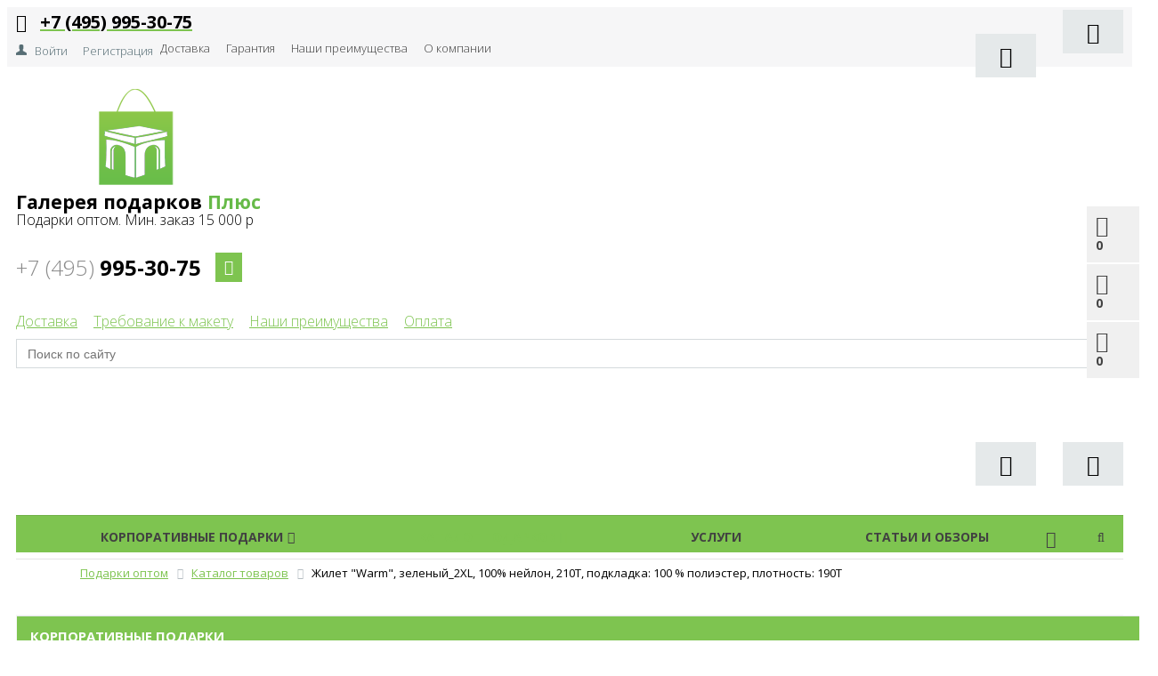

--- FILE ---
content_type: text/html; charset=UTF-8
request_url: https://ggplus.ru/catalog/kurtki-vetrovki/zhilet-warm-zelenyy-2xl-100-neylon-210t-podkladka-100-poliester-plotnost-190t/
body_size: 45581
content:


<!DOCTYPE html>
<html>
<head>

	<title>Купить Жилет &quot;Warm&quot;, зеленый_2XL, 100% нейлон, 210Т, подкладка: 100 % полиэстер, плотность: 190T по оптовым ценам с доставкой</title>
	<link rel="dns-prefetch" href="https://fonts.gstatic.com"><link rel="preconnect" href="https://fonts.gstatic.com" crossorigin="anonymous"><link rel="preload" href="https://fonts.googleapis.com/css?family=Open+Sans:300,300italic,400,400italic,700,700italic&subset=latin,cyrillic,cyrillic-ext" as="fetch" crossorigin="anonymous"><script data-skip-moving="true" type="text/javascript">!function(e,n,t){"use strict";var o="https://fonts.googleapis.com/css?family=Open+Sans:300,300italic,400,400italic,700,700italic&subset=latin,cyrillic,cyrillic-ext",r="__3perf_googleFonts_f354c";function c(e){(n.head||n.body).appendChild(e)}function a(){var e=n.createElement("link");e.href=o,e.rel="stylesheet",c(e)}function f(e){if(!n.getElementById(r)){var t=n.createElement("style");t.id=r,c(t)}n.getElementById(r).innerHTML=e}e.FontFace&&e.FontFace.prototype.hasOwnProperty("display")?(t[r]&&f(t[r]),fetch(o).then(function(e){return e.text()}).then(function(e){return e.replace(/@font-face {/g,"@font-face{font-display:swap;")}).then(function(e){return t[r]=e}).then(f).catch(a)):a()}(window,document,localStorage);</script>
	<meta name="viewport" content="width=device-width, initial-scale=1.0, maximum-scale=1.2">
	<meta http-equiv="Content-Type" content="text/html; charset=UTF-8" />
<meta name="keywords" content="купить жилет &amp;quot;warm&amp;quot;, зеленый_2xl, 100% нейлон, 210т, подкладка: 100 % полиэстер, плотность: 190t, жилет &amp;quot;warm&amp;quot;, зеленый_2xl, 100% нейлон, 210т, подкладка: 100 % полиэстер, плотность: 190t с бесплатной доставкой, жилет &amp;quot;warm&amp;quot;, зеленый_2xl, 100% нейлон, 210т, подкладка: 100 % полиэстер, плотность: 190t интернет магазин, жилет &amp;quot;warm&amp;quot;, зеленый_2xl, 100% нейлон, 210т, подкладка: 100 % полиэстер, плотность: 190t оптовые цены, жилет &amp;quot;warm&amp;quot;, зеленый_2xl, 100% нейлон, 210т, подкладка: 100 % полиэстер, плотность: 190t недорого, жилет &amp;quot;warm&amp;quot;, зеленый_2xl, 100% нейлон, 210т, подкладка: 100 % полиэстер, плотность: 190t по оптовым ценам, купить 744002.266/2XL" />
<meta name="description" content="Жилет &amp;quot;Warm&amp;quot;, зеленый_2XL, 100% нейлон, 210Т, подкладка: 100 % полиэстер, плотность: 190T. Жилет &amp;quot;Warm&amp;quot;, зеленый_2XL, 100% нейлон, 210Т, подкладка: 100 % полиэстер, плотность: 190T Жилет мужской WARM 210T" />
<link rel="canonical" href="https://ggplus.ru/catalog/sol-s-9/zhilet-warm-zelenyy-2xl-100-neylon-210t-podkladka-100-poliester-plotnost-190t/" />
<script type="text/javascript" data-skip-moving="true">(function(w, d, n) {var cl = "bx-core";var ht = d.documentElement;var htc = ht ? ht.className : undefined;if (htc === undefined || htc.indexOf(cl) !== -1){return;}var ua = n.userAgent;if (/(iPad;)|(iPhone;)/i.test(ua)){cl += " bx-ios";}else if (/Windows/i.test(ua)){cl += ' bx-win';}else if (/Macintosh/i.test(ua)){cl += " bx-mac";}else if (/Linux/i.test(ua) && !/Android/i.test(ua)){cl += " bx-linux";}else if (/Android/i.test(ua)){cl += " bx-android";}cl += (/(ipad|iphone|android|mobile|touch)/i.test(ua) ? " bx-touch" : " bx-no-touch");cl += w.devicePixelRatio && w.devicePixelRatio >= 2? " bx-retina": " bx-no-retina";var ieVersion = -1;if (/AppleWebKit/.test(ua)){cl += " bx-chrome";}else if (/Opera/.test(ua)){cl += " bx-opera";}else if (/Firefox/.test(ua)){cl += " bx-firefox";}ht.className = htc ? htc + " " + cl : cl;})(window, document, navigator);</script>


<link href="/bitrix/css/main/bootstrap.min.css?1530801059121326" type="text/css"  rel="stylesheet" />
<style>@font-face{font-display:swap;font-family:'FontAwesome';src:url(/bitrix/css/main/../../fonts/fontawesome-webfont.eot?v=4.3.0);src:url("/bitrix/css/main/../../fonts/fontawesome-webfont.eot?#iefix&v=4.3.0") format('embedded-opentype'),url(/bitrix/css/main/../../fonts/fontawesome-webfont.woff2?v=4.3.0) format('woff2'),url(/bitrix/css/main/../../fonts/fontawesome-webfont.woff?v=4.3.0) format('woff'),url(/bitrix/css/main/../../fonts/fontawesome-webfont.ttf?v=4.3.0) format('truetype'),url("/bitrix/css/main/../../fonts/fontawesome-webfont.svg?v=4.3.0#fontawesomeregular") format('svg');font-weight:400;font-style:normal}.fa{display:inline-block;font:normal normal normal 14px/1 FontAwesome;font-size:inherit;text-rendering:auto;-webkit-font-smoothing:antialiased;-moz-osx-font-smoothing:grayscale;transform:translate(0,0)}.fa-lg{font-size:1.33333333em;line-height:.75em;vertical-align:-15%}.fa-2x{font-size:2em}.fa-3x{font-size:3em}.fa-4x{font-size:4em}.fa-5x{font-size:5em}.fa-fw{width:1.28571429em;text-align:center}.fa-ul{padding-left:0;margin-left:2.14285714em;list-style-type:none}.fa-ul>li{position:relative}.fa-li{position:absolute;left:-2.14285714em;width:2.14285714em;top:.14285714em;text-align:center}.fa-li.fa-lg{left:-1.85714286em}.fa-border{padding:.2em .25em .15em;border:solid .08em #eee;border-radius:.1em}.pull-right{float:right}.pull-left{float:left}.fa.pull-left{margin-right:.3em}.fa.pull-right{margin-left:.3em}.fa-spin{-webkit-animation:fa-spin 2s infinite linear;animation:fa-spin 2s infinite linear}.fa-pulse{-webkit-animation:fa-spin 1s infinite steps(8);animation:fa-spin 1s infinite steps(8)}@-webkit-keyframes fa-spin{0%{-webkit-transform:rotate(0deg);transform:rotate(0deg)}100%{-webkit-transform:rotate(359deg);transform:rotate(359deg)}}@keyframes fa-spin{0%{-webkit-transform:rotate(0deg);transform:rotate(0deg)}100%{-webkit-transform:rotate(359deg);transform:rotate(359deg)}}.fa-rotate-90{filter:progid:DXImageTransform.Microsoft.BasicImage(rotation=1);-webkit-transform:rotate(90deg);-ms-transform:rotate(90deg);transform:rotate(90deg)}.fa-rotate-180{filter:progid:DXImageTransform.Microsoft.BasicImage(rotation=2);-webkit-transform:rotate(180deg);-ms-transform:rotate(180deg);transform:rotate(180deg)}.fa-rotate-270{filter:progid:DXImageTransform.Microsoft.BasicImage(rotation=3);-webkit-transform:rotate(270deg);-ms-transform:rotate(270deg);transform:rotate(270deg)}.fa-flip-horizontal{filter:progid:DXImageTransform.Microsoft.BasicImage(rotation=0,mirror=1);-webkit-transform:scale(-1,1);-ms-transform:scale(-1,1);transform:scale(-1,1)}.fa-flip-vertical{filter:progid:DXImageTransform.Microsoft.BasicImage(rotation=2,mirror=1);-webkit-transform:scale(1,-1);-ms-transform:scale(1,-1);transform:scale(1,-1)}:root .fa-rotate-90,:root .fa-rotate-180,:root .fa-rotate-270,:root .fa-flip-horizontal,:root .fa-flip-vertical{filter:none}.fa-stack{position:relative;display:inline-block;width:2em;height:2em;line-height:2em;vertical-align:middle}.fa-stack-1x,.fa-stack-2x{position:absolute;left:0;width:100%;text-align:center}.fa-stack-1x{line-height:inherit}.fa-stack-2x{font-size:2em}.fa-inverse{color:#fff}.fa-glass:before{content:"\f000"}.fa-music:before{content:"\f001"}.fa-search:before{content:"\f002"}.fa-envelope-o:before{content:"\f003"}.fa-heart:before{content:"\f004"}.fa-star:before{content:"\f005"}.fa-star-o:before{content:"\f006"}.fa-user:before{content:"\f007"}.fa-film:before{content:"\f008"}.fa-th-large:before{content:"\f009"}.fa-th:before{content:"\f00a"}.fa-th-list:before{content:"\f00b"}.fa-check:before{content:"\f00c"}.fa-remove:before,.fa-close:before,.fa-times:before{content:"\f00d"}.fa-search-plus:before{content:"\f00e"}.fa-search-minus:before{content:"\f010"}.fa-power-off:before{content:"\f011"}.fa-signal:before{content:"\f012"}.fa-gear:before,.fa-cog:before{content:"\f013"}.fa-trash-o:before{content:"\f014"}.fa-home:before{content:"\f015"}.fa-file-o:before{content:"\f016"}.fa-clock-o:before{content:"\f017"}.fa-road:before{content:"\f018"}.fa-download:before{content:"\f019"}.fa-arrow-circle-o-down:before{content:"\f01a"}.fa-arrow-circle-o-up:before{content:"\f01b"}.fa-inbox:before{content:"\f01c"}.fa-play-circle-o:before{content:"\f01d"}.fa-rotate-right:before,.fa-repeat:before{content:"\f01e"}.fa-refresh:before{content:"\f021"}.fa-list-alt:before{content:"\f022"}.fa-lock:before{content:"\f023"}.fa-flag:before{content:"\f024"}.fa-headphones:before{content:"\f025"}.fa-volume-off:before{content:"\f026"}.fa-volume-down:before{content:"\f027"}.fa-volume-up:before{content:"\f028"}.fa-qrcode:before{content:"\f029"}.fa-barcode:before{content:"\f02a"}.fa-tag:before{content:"\f02b"}.fa-tags:before{content:"\f02c"}.fa-book:before{content:"\f02d"}.fa-bookmark:before{content:"\f02e"}.fa-print:before{content:"\f02f"}.fa-camera:before{content:"\f030"}.fa-font:before{content:"\f031"}.fa-bold:before{content:"\f032"}.fa-italic:before{content:"\f033"}.fa-text-height:before{content:"\f034"}.fa-text-width:before{content:"\f035"}.fa-align-left:before{content:"\f036"}.fa-align-center:before{content:"\f037"}.fa-align-right:before{content:"\f038"}.fa-align-justify:before{content:"\f039"}.fa-list:before{content:"\f03a"}.fa-dedent:before,.fa-outdent:before{content:"\f03b"}.fa-indent:before{content:"\f03c"}.fa-video-camera:before{content:"\f03d"}.fa-photo:before,.fa-image:before,.fa-picture-o:before{content:"\f03e"}.fa-pencil:before{content:"\f040"}.fa-map-marker:before{content:"\f041"}.fa-adjust:before{content:"\f042"}.fa-tint:before{content:"\f043"}.fa-edit:before,.fa-pencil-square-o:before{content:"\f044"}.fa-share-square-o:before{content:"\f045"}.fa-check-square-o:before{content:"\f046"}.fa-arrows:before{content:"\f047"}.fa-step-backward:before{content:"\f048"}.fa-fast-backward:before{content:"\f049"}.fa-backward:before{content:"\f04a"}.fa-play:before{content:"\f04b"}.fa-pause:before{content:"\f04c"}.fa-stop:before{content:"\f04d"}.fa-forward:before{content:"\f04e"}.fa-fast-forward:before{content:"\f050"}.fa-step-forward:before{content:"\f051"}.fa-eject:before{content:"\f052"}.fa-chevron-left:before{content:"\f053"}.fa-chevron-right:before{content:"\f054"}.fa-plus-circle:before{content:"\f055"}.fa-minus-circle:before{content:"\f056"}.fa-times-circle:before{content:"\f057"}.fa-check-circle:before{content:"\f058"}.fa-question-circle:before{content:"\f059"}.fa-info-circle:before{content:"\f05a"}.fa-crosshairs:before{content:"\f05b"}.fa-times-circle-o:before{content:"\f05c"}.fa-check-circle-o:before{content:"\f05d"}.fa-ban:before{content:"\f05e"}.fa-arrow-left:before{content:"\f060"}.fa-arrow-right:before{content:"\f061"}.fa-arrow-up:before{content:"\f062"}.fa-arrow-down:before{content:"\f063"}.fa-mail-forward:before,.fa-share:before{content:"\f064"}.fa-expand:before{content:"\f065"}.fa-compress:before{content:"\f066"}.fa-plus:before{content:"\f067"}.fa-minus:before{content:"\f068"}.fa-asterisk:before{content:"\f069"}.fa-exclamation-circle:before{content:"\f06a"}.fa-gift:before{content:"\f06b"}.fa-leaf:before{content:"\f06c"}.fa-fire:before{content:"\f06d"}.fa-eye:before{content:"\f06e"}.fa-eye-slash:before{content:"\f070"}.fa-warning:before,.fa-exclamation-triangle:before{content:"\f071"}.fa-plane:before{content:"\f072"}.fa-calendar:before{content:"\f073"}.fa-random:before{content:"\f074"}.fa-comment:before{content:"\f075"}.fa-magnet:before{content:"\f076"}.fa-chevron-up:before{content:"\f077"}.fa-chevron-down:before{content:"\f078"}.fa-retweet:before{content:"\f079"}.fa-shopping-cart:before{content:"\f07a"}.fa-folder:before{content:"\f07b"}.fa-folder-open:before{content:"\f07c"}.fa-arrows-v:before{content:"\f07d"}.fa-arrows-h:before{content:"\f07e"}.fa-bar-chart-o:before,.fa-bar-chart:before{content:"\f080"}.fa-twitter-square:before{content:"\f081"}.fa-facebook-square:before{content:"\f082"}.fa-camera-retro:before{content:"\f083"}.fa-key:before{content:"\f084"}.fa-gears:before,.fa-cogs:before{content:"\f085"}.fa-comments:before{content:"\f086"}.fa-thumbs-o-up:before{content:"\f087"}.fa-thumbs-o-down:before{content:"\f088"}.fa-star-half:before{content:"\f089"}.fa-heart-o:before{content:"\f08a"}.fa-sign-out:before{content:"\f08b"}.fa-linkedin-square:before{content:"\f08c"}.fa-thumb-tack:before{content:"\f08d"}.fa-external-link:before{content:"\f08e"}.fa-sign-in:before{content:"\f090"}.fa-trophy:before{content:"\f091"}.fa-github-square:before{content:"\f092"}.fa-upload:before{content:"\f093"}.fa-lemon-o:before{content:"\f094"}.fa-phone:before{content:"\f095"}.fa-square-o:before{content:"\f096"}.fa-bookmark-o:before{content:"\f097"}.fa-phone-square:before{content:"\f098"}.fa-twitter:before{content:"\f099"}.fa-facebook-f:before,.fa-facebook:before{content:"\f09a"}.fa-github:before{content:"\f09b"}.fa-unlock:before{content:"\f09c"}.fa-credit-card:before{content:"\f09d"}.fa-rss:before{content:"\f09e"}.fa-hdd-o:before{content:"\f0a0"}.fa-bullhorn:before{content:"\f0a1"}.fa-bell:before{content:"\f0f3"}.fa-certificate:before{content:"\f0a3"}.fa-hand-o-right:before{content:"\f0a4"}.fa-hand-o-left:before{content:"\f0a5"}.fa-hand-o-up:before{content:"\f0a6"}.fa-hand-o-down:before{content:"\f0a7"}.fa-arrow-circle-left:before{content:"\f0a8"}.fa-arrow-circle-right:before{content:"\f0a9"}.fa-arrow-circle-up:before{content:"\f0aa"}.fa-arrow-circle-down:before{content:"\f0ab"}.fa-globe:before{content:"\f0ac"}.fa-wrench:before{content:"\f0ad"}.fa-tasks:before{content:"\f0ae"}.fa-filter:before{content:"\f0b0"}.fa-briefcase:before{content:"\f0b1"}.fa-arrows-alt:before{content:"\f0b2"}.fa-group:before,.fa-users:before{content:"\f0c0"}.fa-chain:before,.fa-link:before{content:"\f0c1"}.fa-cloud:before{content:"\f0c2"}.fa-flask:before{content:"\f0c3"}.fa-cut:before,.fa-scissors:before{content:"\f0c4"}.fa-copy:before,.fa-files-o:before{content:"\f0c5"}.fa-paperclip:before{content:"\f0c6"}.fa-save:before,.fa-floppy-o:before{content:"\f0c7"}.fa-square:before{content:"\f0c8"}.fa-navicon:before,.fa-reorder:before,.fa-bars:before{content:"\f0c9"}.fa-list-ul:before{content:"\f0ca"}.fa-list-ol:before{content:"\f0cb"}.fa-strikethrough:before{content:"\f0cc"}.fa-underline:before{content:"\f0cd"}.fa-table:before{content:"\f0ce"}.fa-magic:before{content:"\f0d0"}.fa-truck:before{content:"\f0d1"}.fa-pinterest:before{content:"\f0d2"}.fa-pinterest-square:before{content:"\f0d3"}.fa-google-plus-square:before{content:"\f0d4"}.fa-google-plus:before{content:"\f0d5"}.fa-money:before{content:"\f0d6"}.fa-caret-down:before{content:"\f0d7"}.fa-caret-up:before{content:"\f0d8"}.fa-caret-left:before{content:"\f0d9"}.fa-caret-right:before{content:"\f0da"}.fa-columns:before{content:"\f0db"}.fa-unsorted:before,.fa-sort:before{content:"\f0dc"}.fa-sort-down:before,.fa-sort-desc:before{content:"\f0dd"}.fa-sort-up:before,.fa-sort-asc:before{content:"\f0de"}.fa-envelope:before{content:"\f0e0"}.fa-linkedin:before{content:"\f0e1"}.fa-rotate-left:before,.fa-undo:before{content:"\f0e2"}.fa-legal:before,.fa-gavel:before{content:"\f0e3"}.fa-dashboard:before,.fa-tachometer:before{content:"\f0e4"}.fa-comment-o:before{content:"\f0e5"}.fa-comments-o:before{content:"\f0e6"}.fa-flash:before,.fa-bolt:before{content:"\f0e7"}.fa-sitemap:before{content:"\f0e8"}.fa-umbrella:before{content:"\f0e9"}.fa-paste:before,.fa-clipboard:before{content:"\f0ea"}.fa-lightbulb-o:before{content:"\f0eb"}.fa-exchange:before{content:"\f0ec"}.fa-cloud-download:before{content:"\f0ed"}.fa-cloud-upload:before{content:"\f0ee"}.fa-user-md:before{content:"\f0f0"}.fa-stethoscope:before{content:"\f0f1"}.fa-suitcase:before{content:"\f0f2"}.fa-bell-o:before{content:"\f0a2"}.fa-coffee:before{content:"\f0f4"}.fa-cutlery:before{content:"\f0f5"}.fa-file-text-o:before{content:"\f0f6"}.fa-building-o:before{content:"\f0f7"}.fa-hospital-o:before{content:"\f0f8"}.fa-ambulance:before{content:"\f0f9"}.fa-medkit:before{content:"\f0fa"}.fa-fighter-jet:before{content:"\f0fb"}.fa-beer:before{content:"\f0fc"}.fa-h-square:before{content:"\f0fd"}.fa-plus-square:before{content:"\f0fe"}.fa-angle-double-left:before{content:"\f100"}.fa-angle-double-right:before{content:"\f101"}.fa-angle-double-up:before{content:"\f102"}.fa-angle-double-down:before{content:"\f103"}.fa-angle-left:before{content:"\f104"}.fa-angle-right:before{content:"\f105"}.fa-angle-up:before{content:"\f106"}.fa-angle-down:before{content:"\f107"}.fa-desktop:before{content:"\f108"}.fa-laptop:before{content:"\f109"}.fa-tablet:before{content:"\f10a"}.fa-mobile-phone:before,.fa-mobile:before{content:"\f10b"}.fa-circle-o:before{content:"\f10c"}.fa-quote-left:before{content:"\f10d"}.fa-quote-right:before{content:"\f10e"}.fa-spinner:before{content:"\f110"}.fa-circle:before{content:"\f111"}.fa-mail-reply:before,.fa-reply:before{content:"\f112"}.fa-github-alt:before{content:"\f113"}.fa-folder-o:before{content:"\f114"}.fa-folder-open-o:before{content:"\f115"}.fa-smile-o:before{content:"\f118"}.fa-frown-o:before{content:"\f119"}.fa-meh-o:before{content:"\f11a"}.fa-gamepad:before{content:"\f11b"}.fa-keyboard-o:before{content:"\f11c"}.fa-flag-o:before{content:"\f11d"}.fa-flag-checkered:before{content:"\f11e"}.fa-terminal:before{content:"\f120"}.fa-code:before{content:"\f121"}.fa-mail-reply-all:before,.fa-reply-all:before{content:"\f122"}.fa-star-half-empty:before,.fa-star-half-full:before,.fa-star-half-o:before{content:"\f123"}.fa-location-arrow:before{content:"\f124"}.fa-crop:before{content:"\f125"}.fa-code-fork:before{content:"\f126"}.fa-unlink:before,.fa-chain-broken:before{content:"\f127"}.fa-question:before{content:"\f128"}.fa-info:before{content:"\f129"}.fa-exclamation:before{content:"\f12a"}.fa-superscript:before{content:"\f12b"}.fa-subscript:before{content:"\f12c"}.fa-eraser:before{content:"\f12d"}.fa-puzzle-piece:before{content:"\f12e"}.fa-microphone:before{content:"\f130"}.fa-microphone-slash:before{content:"\f131"}.fa-shield:before{content:"\f132"}.fa-calendar-o:before{content:"\f133"}.fa-fire-extinguisher:before{content:"\f134"}.fa-rocket:before{content:"\f135"}.fa-maxcdn:before{content:"\f136"}.fa-chevron-circle-left:before{content:"\f137"}.fa-chevron-circle-right:before{content:"\f138"}.fa-chevron-circle-up:before{content:"\f139"}.fa-chevron-circle-down:before{content:"\f13a"}.fa-html5:before{content:"\f13b"}.fa-css3:before{content:"\f13c"}.fa-anchor:before{content:"\f13d"}.fa-unlock-alt:before{content:"\f13e"}.fa-bullseye:before{content:"\f140"}.fa-ellipsis-h:before{content:"\f141"}.fa-ellipsis-v:before{content:"\f142"}.fa-rss-square:before{content:"\f143"}.fa-play-circle:before{content:"\f144"}.fa-ticket:before{content:"\f145"}.fa-minus-square:before{content:"\f146"}.fa-minus-square-o:before{content:"\f147"}.fa-level-up:before{content:"\f148"}.fa-level-down:before{content:"\f149"}.fa-check-square:before{content:"\f14a"}.fa-pencil-square:before{content:"\f14b"}.fa-external-link-square:before{content:"\f14c"}.fa-share-square:before{content:"\f14d"}.fa-compass:before{content:"\f14e"}.fa-toggle-down:before,.fa-caret-square-o-down:before{content:"\f150"}.fa-toggle-up:before,.fa-caret-square-o-up:before{content:"\f151"}.fa-toggle-right:before,.fa-caret-square-o-right:before{content:"\f152"}.fa-euro:before,.fa-eur:before{content:"\f153"}.fa-gbp:before{content:"\f154"}.fa-dollar:before,.fa-usd:before{content:"\f155"}.fa-rupee:before,.fa-inr:before{content:"\f156"}.fa-cny:before,.fa-rmb:before,.fa-yen:before,.fa-jpy:before{content:"\f157"}.fa-ruble:before,.fa-rouble:before,.fa-rub:before{content:"\f158"}.fa-won:before,.fa-krw:before{content:"\f159"}.fa-bitcoin:before,.fa-btc:before{content:"\f15a"}.fa-file:before{content:"\f15b"}.fa-file-text:before{content:"\f15c"}.fa-sort-alpha-asc:before{content:"\f15d"}.fa-sort-alpha-desc:before{content:"\f15e"}.fa-sort-amount-asc:before{content:"\f160"}.fa-sort-amount-desc:before{content:"\f161"}.fa-sort-numeric-asc:before{content:"\f162"}.fa-sort-numeric-desc:before{content:"\f163"}.fa-thumbs-up:before{content:"\f164"}.fa-thumbs-down:before{content:"\f165"}.fa-youtube-square:before{content:"\f166"}.fa-youtube:before{content:"\f167"}.fa-xing:before{content:"\f168"}.fa-xing-square:before{content:"\f169"}.fa-youtube-play:before{content:"\f16a"}.fa-dropbox:before{content:"\f16b"}.fa-stack-overflow:before{content:"\f16c"}.fa-instagram:before{content:"\f16d"}.fa-flickr:before{content:"\f16e"}.fa-adn:before{content:"\f170"}.fa-bitbucket:before{content:"\f171"}.fa-bitbucket-square:before{content:"\f172"}.fa-tumblr:before{content:"\f173"}.fa-tumblr-square:before{content:"\f174"}.fa-long-arrow-down:before{content:"\f175"}.fa-long-arrow-up:before{content:"\f176"}.fa-long-arrow-left:before{content:"\f177"}.fa-long-arrow-right:before{content:"\f178"}.fa-apple:before{content:"\f179"}.fa-windows:before{content:"\f17a"}.fa-android:before{content:"\f17b"}.fa-linux:before{content:"\f17c"}.fa-dribbble:before{content:"\f17d"}.fa-skype:before{content:"\f17e"}.fa-foursquare:before{content:"\f180"}.fa-trello:before{content:"\f181"}.fa-female:before{content:"\f182"}.fa-male:before{content:"\f183"}.fa-gittip:before,.fa-gratipay:before{content:"\f184"}.fa-sun-o:before{content:"\f185"}.fa-moon-o:before{content:"\f186"}.fa-archive:before{content:"\f187"}.fa-bug:before{content:"\f188"}.fa-vk:before{content:"\f189"}.fa-weibo:before{content:"\f18a"}.fa-renren:before{content:"\f18b"}.fa-pagelines:before{content:"\f18c"}.fa-stack-exchange:before{content:"\f18d"}.fa-arrow-circle-o-right:before{content:"\f18e"}.fa-arrow-circle-o-left:before{content:"\f190"}.fa-toggle-left:before,.fa-caret-square-o-left:before{content:"\f191"}.fa-dot-circle-o:before{content:"\f192"}.fa-wheelchair:before{content:"\f193"}.fa-vimeo-square:before{content:"\f194"}.fa-turkish-lira:before,.fa-try:before{content:"\f195"}.fa-plus-square-o:before{content:"\f196"}.fa-space-shuttle:before{content:"\f197"}.fa-slack:before{content:"\f198"}.fa-envelope-square:before{content:"\f199"}.fa-wordpress:before{content:"\f19a"}.fa-openid:before{content:"\f19b"}.fa-institution:before,.fa-bank:before,.fa-university:before{content:"\f19c"}.fa-mortar-board:before,.fa-graduation-cap:before{content:"\f19d"}.fa-yahoo:before{content:"\f19e"}.fa-google:before{content:"\f1a0"}.fa-reddit:before{content:"\f1a1"}.fa-reddit-square:before{content:"\f1a2"}.fa-stumbleupon-circle:before{content:"\f1a3"}.fa-stumbleupon:before{content:"\f1a4"}.fa-delicious:before{content:"\f1a5"}.fa-digg:before{content:"\f1a6"}.fa-pied-piper:before{content:"\f1a7"}.fa-pied-piper-alt:before{content:"\f1a8"}.fa-drupal:before{content:"\f1a9"}.fa-joomla:before{content:"\f1aa"}.fa-language:before{content:"\f1ab"}.fa-fax:before{content:"\f1ac"}.fa-building:before{content:"\f1ad"}.fa-child:before{content:"\f1ae"}.fa-paw:before{content:"\f1b0"}.fa-spoon:before{content:"\f1b1"}.fa-cube:before{content:"\f1b2"}.fa-cubes:before{content:"\f1b3"}.fa-behance:before{content:"\f1b4"}.fa-behance-square:before{content:"\f1b5"}.fa-steam:before{content:"\f1b6"}.fa-steam-square:before{content:"\f1b7"}.fa-recycle:before{content:"\f1b8"}.fa-automobile:before,.fa-car:before{content:"\f1b9"}.fa-cab:before,.fa-taxi:before{content:"\f1ba"}.fa-tree:before{content:"\f1bb"}.fa-spotify:before{content:"\f1bc"}.fa-deviantart:before{content:"\f1bd"}.fa-soundcloud:before{content:"\f1be"}.fa-database:before{content:"\f1c0"}.fa-file-pdf-o:before{content:"\f1c1"}.fa-file-word-o:before{content:"\f1c2"}.fa-file-excel-o:before{content:"\f1c3"}.fa-file-powerpoint-o:before{content:"\f1c4"}.fa-file-photo-o:before,.fa-file-picture-o:before,.fa-file-image-o:before{content:"\f1c5"}.fa-file-zip-o:before,.fa-file-archive-o:before{content:"\f1c6"}.fa-file-sound-o:before,.fa-file-audio-o:before{content:"\f1c7"}.fa-file-movie-o:before,.fa-file-video-o:before{content:"\f1c8"}.fa-file-code-o:before{content:"\f1c9"}.fa-vine:before{content:"\f1ca"}.fa-codepen:before{content:"\f1cb"}.fa-jsfiddle:before{content:"\f1cc"}.fa-life-bouy:before,.fa-life-buoy:before,.fa-life-saver:before,.fa-support:before,.fa-life-ring:before{content:"\f1cd"}.fa-circle-o-notch:before{content:"\f1ce"}.fa-ra:before,.fa-rebel:before{content:"\f1d0"}.fa-ge:before,.fa-empire:before{content:"\f1d1"}.fa-git-square:before{content:"\f1d2"}.fa-git:before{content:"\f1d3"}.fa-hacker-news:before{content:"\f1d4"}.fa-tencent-weibo:before{content:"\f1d5"}.fa-qq:before{content:"\f1d6"}.fa-wechat:before,.fa-weixin:before{content:"\f1d7"}.fa-send:before,.fa-paper-plane:before{content:"\f1d8"}.fa-send-o:before,.fa-paper-plane-o:before{content:"\f1d9"}.fa-history:before{content:"\f1da"}.fa-genderless:before,.fa-circle-thin:before{content:"\f1db"}.fa-header:before{content:"\f1dc"}.fa-paragraph:before{content:"\f1dd"}.fa-sliders:before{content:"\f1de"}.fa-share-alt:before{content:"\f1e0"}.fa-share-alt-square:before{content:"\f1e1"}.fa-bomb:before{content:"\f1e2"}.fa-soccer-ball-o:before,.fa-futbol-o:before{content:"\f1e3"}.fa-tty:before{content:"\f1e4"}.fa-binoculars:before{content:"\f1e5"}.fa-plug:before{content:"\f1e6"}.fa-slideshare:before{content:"\f1e7"}.fa-twitch:before{content:"\f1e8"}.fa-yelp:before{content:"\f1e9"}.fa-newspaper-o:before{content:"\f1ea"}.fa-wifi:before{content:"\f1eb"}.fa-calculator:before{content:"\f1ec"}.fa-paypal:before{content:"\f1ed"}.fa-google-wallet:before{content:"\f1ee"}.fa-cc-visa:before{content:"\f1f0"}.fa-cc-mastercard:before{content:"\f1f1"}.fa-cc-discover:before{content:"\f1f2"}.fa-cc-amex:before{content:"\f1f3"}.fa-cc-paypal:before{content:"\f1f4"}.fa-cc-stripe:before{content:"\f1f5"}.fa-bell-slash:before{content:"\f1f6"}.fa-bell-slash-o:before{content:"\f1f7"}.fa-trash:before{content:"\f1f8"}.fa-copyright:before{content:"\f1f9"}.fa-at:before{content:"\f1fa"}.fa-eyedropper:before{content:"\f1fb"}.fa-paint-brush:before{content:"\f1fc"}.fa-birthday-cake:before{content:"\f1fd"}.fa-area-chart:before{content:"\f1fe"}.fa-pie-chart:before{content:"\f200"}.fa-line-chart:before{content:"\f201"}.fa-lastfm:before{content:"\f202"}.fa-lastfm-square:before{content:"\f203"}.fa-toggle-off:before{content:"\f204"}.fa-toggle-on:before{content:"\f205"}.fa-bicycle:before{content:"\f206"}.fa-bus:before{content:"\f207"}.fa-ioxhost:before{content:"\f208"}.fa-angellist:before{content:"\f209"}.fa-cc:before{content:"\f20a"}.fa-shekel:before,.fa-sheqel:before,.fa-ils:before{content:"\f20b"}.fa-meanpath:before{content:"\f20c"}.fa-buysellads:before{content:"\f20d"}.fa-connectdevelop:before{content:"\f20e"}.fa-dashcube:before{content:"\f210"}.fa-forumbee:before{content:"\f211"}.fa-leanpub:before{content:"\f212"}.fa-sellsy:before{content:"\f213"}.fa-shirtsinbulk:before{content:"\f214"}.fa-simplybuilt:before{content:"\f215"}.fa-skyatlas:before{content:"\f216"}.fa-cart-plus:before{content:"\f217"}.fa-cart-arrow-down:before{content:"\f218"}.fa-diamond:before{content:"\f219"}.fa-ship:before{content:"\f21a"}.fa-user-secret:before{content:"\f21b"}.fa-motorcycle:before{content:"\f21c"}.fa-street-view:before{content:"\f21d"}.fa-heartbeat:before{content:"\f21e"}.fa-venus:before{content:"\f221"}.fa-mars:before{content:"\f222"}.fa-mercury:before{content:"\f223"}.fa-transgender:before{content:"\f224"}.fa-transgender-alt:before{content:"\f225"}.fa-venus-double:before{content:"\f226"}.fa-mars-double:before{content:"\f227"}.fa-venus-mars:before{content:"\f228"}.fa-mars-stroke:before{content:"\f229"}.fa-mars-stroke-v:before{content:"\f22a"}.fa-mars-stroke-h:before{content:"\f22b"}.fa-neuter:before{content:"\f22c"}.fa-facebook-official:before{content:"\f230"}.fa-pinterest-p:before{content:"\f231"}.fa-whatsapp:before{content:"\f232"}.fa-server:before{content:"\f233"}.fa-user-plus:before{content:"\f234"}.fa-user-times:before{content:"\f235"}.fa-hotel:before,.fa-bed:before{content:"\f236"}.fa-viacoin:before{content:"\f237"}.fa-train:before{content:"\f238"}.fa-subway:before{content:"\f239"}.fa-medium:before{content:"\f23a"}</style>
<style>:root{--ui-text-letter-spacing-auto:auto;--ui-text-letter-spacing-neg-3:-.01em;--ui-text-letter-spacing-neg-2:-.02em;--ui-text-letter-spacing-neg-1:-.03em;--ui-text-letter-spacing-3:.15em;--ui-text-letter-spacing-2:.1em;--ui-text-letter-spacing-1:.025em;--ui-text-decoration-style-dashed:dashed;--ui-text-decoration-style-wavy:wavy;--ui-text-decoration-style-dotted:dotted;--ui-text-decoration-style-double:double;--ui-text-decoration-style-solid:solid;--ui-text-decoration-line-overline:overline;--ui-text-decoration-line-line-through:line-through;--ui-text-decoration-line-underline:underline;--ui-text-transform-lowercase:lowercase;--ui-text-transform-uppercase:uppercase;--ui-text-transform-capitalize:capitalize;--ui-text-transform-none:none;--ui-space-inset-8xl:72px;--ui-space-inset-7xl:64px;--ui-space-inset-6xl:48px;--ui-space-inset-5xl:40px;--ui-space-inset-4xl:36px;--ui-space-inset-3xl:32px;--ui-space-inset-2xl:28px;--ui-space-inset-xl:24px;--ui-space-inset-lg:20px;--ui-space-inset-md:16px;--ui-space-inset-sm:12px;--ui-space-inset-xs:8px;--ui-space-inset-2xs:4px;--ui-space-inset-3xs:2px;--ui-space-inset-none:0;--ui-space-inline-8xl-neg:-72px;--ui-space-inline-7xl-neg:-64px;--ui-space-inline-6xl-neg:-48px;--ui-space-inline-5xl-neg:-40px;--ui-space-inline-4xl-neg:-36px;--ui-space-inline-3xl-neg:-32px;--ui-space-inline-2xl-neg:-28px;--ui-space-inline-xl-neg:-24px;--ui-space-inline-lg-neg:-20px;--ui-space-inline-md-neg:-16px;--ui-space-inline-sm-neg:-12px;--ui-space-inline-xs-neg:-8px;--ui-space-inline-2xs-neg:-4px;--ui-space-inline-3xs-neg:-2px;--ui-space-inline-8xl:72px;--ui-space-inline-7xl:64px;--ui-space-inline-6xl:48px;--ui-space-inline-5xl:40px;--ui-space-inline-4xl:36px;--ui-space-inline-3xl:32px;--ui-space-inline-2xl:28px;--ui-space-inline-xl:24px;--ui-space-inline-lg:20px;--ui-space-inline-md:16px;--ui-space-inline-sm:12px;--ui-space-inline-xs:8px;--ui-space-inline-2xs:4px;--ui-space-inline-3xs:2px;--ui-space-inline-none:0;--ui-space-stack-8xl-neg:-72px;--ui-space-stack-7xl-neg:-64px;--ui-space-stack-6xl-neg:-48px;--ui-space-stack-5xl-neg:-40px;--ui-space-stack-4xl-neg:-36px;--ui-space-stack-3xl-neg:-32px;--ui-space-stack-2xl-neg:-28px;--ui-space-stack-xl-neg:-24px;--ui-space-stack-lg-neg:-20px;--ui-space-stack-md-neg:-16px;--ui-space-stack-sm-neg:-12px;--ui-space-stack-xs-neg:-8px;--ui-space-stack-2xs-neg:-4px;--ui-space-stack-3xs-neg:-2px;--ui-space-stack-8xl:72px;--ui-space-stack-7xl:64px;--ui-space-stack-6xl:48px;--ui-space-stack-5xl:40px;--ui-space-stack-4xl:36px;--ui-space-stack-3xl:32px;--ui-space-stack-2xl:28px;--ui-space-stack-xl:24px;--ui-space-stack-lg:20px;--ui-space-stack-md:16px;--ui-space-stack-sm:12px;--ui-space-stack-xs:8px;--ui-space-stack-2xs:4px;--ui-space-stack-3xs:2px;--ui-space-stack-none:0;--ui-size-8xl:72px;--ui-size-7xl:64px;--ui-size-6xl:48px;--ui-size-5xl:40px;--ui-size-4xl:36px;--ui-size-3xl:32px;--ui-size-2xl:28px;--ui-size-xl:24px;--ui-size-lg:20px;--ui-size-md:16px;--ui-size-sm:12px;--ui-size-xs:8px;--ui-size-2xs:4px;--ui-size-3xs:2px;--ui-size-none:0;--ui-shadow-left-4xl:-16px 0 24px 0 rgba(0,0,0,.11);--ui-shadow-left-3xl:-12px 0 17px 0 rgba(0,0,0,.1);--ui-shadow-left-2xl:-8px 0 10px 0 rgba(0,0,0,.1);--ui-shadow-left-xl:-6px 0 10px 0 rgba(0,0,0,.1);--ui-shadow-left-l:-4px 0 5px 0 rgba(0,0,0,.08);--ui-shadow-left-m:-3px 0 4px 0 rgba(0,0,0,.08);--ui-shadow-left-s:-2px 0 4px 0 rgba(0,0,0,.08);--ui-shadow-left-xs:-2px 0 2px 0 rgba(0,0,0,.07);--ui-shadow-left-2xs:-1px 0 2px 0 rgba(0,0,0,.06);--ui-shadow-bottom-4xl:0 16px 24px 0 rgba(0,0,0,.11);--ui-shadow-bottom-3xl:0 12px 17px 0 rgba(0,0,0,.1);--ui-shadow-bottom-2xl:0 8px 10px 0 rgba(0,0,0,.1);--ui-shadow-bottom-xl:0 6px 10px 0 rgba(0,0,0,.1);--ui-shadow-bottom-l:0 4px 5px 0 rgba(0,0,0,.08);--ui-shadow-bottom-m:0 3px 4px 0 rgba(0,0,0,.08);--ui-shadow-bottom-s:0 2px 4px 0 rgba(0,0,0,.08);--ui-shadow-bottom-xs:0 2px 2px 0 rgba(0,0,0,.07);--ui-shadow-bottom-2xs:0 1px 2px 0 rgba(0,0,0,.06);--ui-shadow-right-4xl:16px 0 24px 0 rgba(0,0,0,.11);--ui-shadow-right-3xl:12px 0 17px 0 rgba(0,0,0,.1);--ui-shadow-right-2xl:8px 0 10px 0 rgba(0,0,0,.1);--ui-shadow-right-xl:6px 0 10px 0 rgba(0,0,0,.1);--ui-shadow-right-l:4px 0 5px 0 rgba(0,0,0,.08);--ui-shadow-right-m:3px 0 4px 0 rgba(0,0,0,.08);--ui-shadow-right-s:2px 0 4px 0 rgba(0,0,0,.08);--ui-shadow-right-xs:2px 0 2px 0 rgba(0,0,0,.07);--ui-shadow-right-2xs:1px 0 2px 0 rgba(0,0,0,.06);--ui-shadow-top-4xl:0 -16px 24px 0 rgba(0,0,0,.11);--ui-shadow-top-3xl:0 -12px 17px 0 rgba(0,0,0,.1);--ui-shadow-top-2xl:0 -8px 10px 0 rgba(0,0,0,.1);--ui-shadow-top-xl:0 -6px 10px 0 rgba(0,0,0,.1);--ui-shadow-top-l:0 -4px 5px 0 rgba(0,0,0,.08);--ui-shadow-top-m:0 -3px 4px 0 rgba(0,0,0,.08);--ui-shadow-top-s:0 -2px 4px 0 rgba(0,0,0,.08);--ui-shadow-top-xs:0 -2px 2px 0 rgba(0,0,0,.07);--ui-shadow-top-2xs:0 -1px 2px 0 rgba(0,0,0,.06);--ui-opacity-none:0;--ui-opacity-full:1;--ui-opacity-90:.9;--ui-opacity-80:.8;--ui-opacity-70:.7;--ui-opacity-60:.6;--ui-opacity-50:.5;--ui-opacity-40:.4;--ui-opacity-30:.3;--ui-opacity-20:.2;--ui-opacity-10:.1;--ui-opacity-5:.05;--ui-font-line-height-3xl:2;--ui-font-line-height-2xl:1.75;--ui-font-line-height-xl:1.62;--ui-font-line-height-lg:1.5;--ui-font-line-height-md:1.4;--ui-font-line-height-sm:1.35;--ui-font-line-height-2xs:1.3;--ui-font-line-height-3xs:1.2;--ui-font-line-height-reset:1;--ui-font-size-5xl:28px;--ui-font-size-4xl:24px;--ui-font-size-3xl:22px;--ui-font-size-2xl:18px;--ui-font-size-xl:16px;--ui-font-size-lg:15px;--ui-font-size-md:14px;--ui-font-size-sm:13px;--ui-font-size-xs:12px;--ui-font-size-3xs:11px;--ui-font-size-4xs:10px;--ui-font-size-5xs:9px;--ui-font-size-6xs:8px;--ui-font-size-7xs:7px;--ui-font-weight-extra-black:950;--ui-font-weight-black:900;--ui-font-weight-extra-bold:800;--ui-font-weight-bold:700;--ui-font-weight-semi-bold:600;--ui-font-weight-medium:500;--ui-font-weight-normal:400;--ui-font-weight-regular:400;--ui-font-weight-light:300;--ui-font-weight-extra-light:200;--ui-font-weight-thin:100;--ui-font-family-helvetica:"Helvetica Neue",Helvetica,Arial,sans-serif;--ui-font-family-system-mono:ui-monospace,SFMono-Regular,"SF Mono",Consolas,"Liberation Mono",Menlo,monospace;--ui-font-family-system:system-ui,-apple-system,BlinkMacSystemFont,"Segoe UI",Roboto,Ubuntu,"Helvetica Neue",Arial,sans-serif,'Apple Color Emoji','Segoe UI Emoji','Segoe UI Symbol';--ui-color-palette-beige-base:#fdfae1;--ui-color-palette-beige-base-rgb:253,250,225;--ui-color-palette-gray-02:#f8fafb;--ui-color-palette-gray-02-rgb:248,250,251;--ui-color-palette-gray-03:#f5f7f8;--ui-color-palette-gray-03-rgb:245,247,248;--ui-color-palette-gray-04:#f1f4f6;--ui-color-palette-gray-04-rgb:241,244,246;--ui-color-palette-gray-05:#eef2f4;--ui-color-palette-gray-05-rgb:238,242,244;--ui-color-palette-gray-90:#525c69;--ui-color-palette-gray-90-rgb:82,92,105;--ui-color-palette-gray-80:#6a737f;--ui-color-palette-gray-80-rgb:106,115,127;--ui-color-palette-gray-70:#828b95;--ui-color-palette-gray-70-rgb:130,139,149;--ui-color-palette-gray-60:#959ca4;--ui-color-palette-gray-60-rgb:149,156,164;--ui-color-palette-gray-50:#a8adb4;--ui-color-palette-gray-50-rgb:168,173,180;--ui-color-palette-gray-40:#bdc1c6;--ui-color-palette-gray-40-rgb:189,193,198;--ui-color-palette-gray-35:#c9ccd0;--ui-color-palette-gray-35-rgb:201,204,208;--ui-color-palette-gray-30:#d5d7db;--ui-color-palette-gray-30-rgb:213,215,219;--ui-color-palette-gray-20:#dfe0e3;--ui-color-palette-gray-20-rgb:223,224,227;--ui-color-palette-gray-15:#e6e7e9;--ui-color-palette-gray-15-rgb:230,231,233;--ui-color-palette-gray-10:#edeef0;--ui-color-palette-gray-10-rgb:237,238,240;--ui-color-palette-red-solid:#f0371b;--ui-color-palette-red-solid-rgb:240,55,27;--ui-color-palette-red-95:#800602;--ui-color-palette-red-95-rgb:128,6,2;--ui-color-palette-red-90:#9a0703;--ui-color-palette-red-90-rgb:154,7,3;--ui-color-palette-red-80:#c21b16;--ui-color-palette-red-80-rgb:194,27,22;--ui-color-palette-red-70:#e92f2a;--ui-color-palette-red-70-rgb:233,47,42;--ui-color-palette-red-60:#f4433e;--ui-color-palette-red-60-rgb:244,67,62;--ui-color-palette-red-50:#ff5752;--ui-color-palette-red-50-rgb:255,87,82;--ui-color-palette-red-45:#ff7c78;--ui-color-palette-red-45-rgb:255,124,120;--ui-color-palette-red-40:#ff9a97;--ui-color-palette-red-40-rgb:255,154,151;--ui-color-palette-red-30:#ffcdcc;--ui-color-palette-red-30-rgb:255,205,204;--ui-color-palette-red-25:#ffdcdb;--ui-color-palette-red-25-rgb:255,220,219;--ui-color-palette-red-20:#ffe8e8;--ui-color-palette-red-20-rgb:255,232,232;--ui-color-palette-red-10:#fff8f8;--ui-color-palette-red-10-rgb:255,248,248;--ui-color-palette-orange-95:#614000;--ui-color-palette-orange-95-rgb:97,64,0;--ui-color-palette-orange-90:#7a5100;--ui-color-palette-orange-90-rgb:122,81,0;--ui-color-palette-orange-80:#9f6a00;--ui-color-palette-orange-80-rgb:159,106,0;--ui-color-palette-orange-70:#c48300;--ui-color-palette-orange-70-rgb:196,131,0;--ui-color-palette-orange-60:#e89b06;--ui-color-palette-orange-60-rgb:232,155,6;--ui-color-palette-orange-50:#ffa900;--ui-color-palette-orange-50-rgb:255,169,0;--ui-color-palette-orange-40:#ffc34d;--ui-color-palette-orange-40-rgb:255,195,77;--ui-color-palette-orange-30:#ffe1a6;--ui-color-palette-orange-30-rgb:255,225,166;--ui-color-palette-orange-25:#ffe9be;--ui-color-palette-orange-25-rgb:255,233,190;--ui-color-palette-orange-20:#fff1d6;--ui-color-palette-orange-20-rgb:255,241,214;--ui-color-palette-orange-10:#fffaf0;--ui-color-palette-orange-10-rgb:255,250,240;--ui-color-palette-green-95:#3d4f00;--ui-color-palette-green-95-rgb:61,79,0;--ui-color-palette-green-90:#506900;--ui-color-palette-green-90-rgb:80,105,0;--ui-color-palette-green-80:#688800;--ui-color-palette-green-80-rgb:104,136,0;--ui-color-palette-green-70:#7fa800;--ui-color-palette-green-70-rgb:127,168,0;--ui-color-palette-green-60:#8dbb00;--ui-color-palette-green-60-rgb:141,187,0;--ui-color-palette-green-55:#9dcf00;--ui-color-palette-green-55-rgb:157,207,0;--ui-color-palette-green-50:#9dcf00;--ui-color-palette-green-50-rgb:157,207,0;--ui-color-palette-green-40:#bbde4d;--ui-color-palette-green-40-rgb:187,222,77;--ui-color-palette-green-35:#cfe780;--ui-color-palette-green-35-rgb:207,231,128;--ui-color-palette-green-30:#e2f1b3;--ui-color-palette-green-30-rgb:226,241,179;--ui-color-palette-green-25:#faf6c3;--ui-color-palette-green-25-rgb:250,246,195;--ui-color-palette-green-20:#f1fbd0;--ui-color-palette-green-20-rgb:241,251,208;--ui-color-palette-green-10:#fafded;--ui-color-palette-green-10-rgb:250,253,237;--ui-color-palette-blue-95:#004f69;--ui-color-palette-blue-95-rgb:0,79,105;--ui-color-palette-blue-90:#006484;--ui-color-palette-blue-90-rgb:0,100,132;--ui-color-palette-blue-80:#00789e;--ui-color-palette-blue-80-rgb:0,120,158;--ui-color-palette-blue-70:#008dba;--ui-color-palette-blue-70-rgb:0,141,186;--ui-color-palette-blue-60:#11a9d9;--ui-color-palette-blue-60-rgb:17,169,217;--ui-color-palette-blue-50:#2fc6f6;--ui-color-palette-blue-50-rgb:47,198,246;--ui-color-palette-blue-40:#7fdefc;--ui-color-palette-blue-40-rgb:127,222,252;--ui-color-palette-blue-30:#c3f0ff;--ui-color-palette-blue-30-rgb:195,240,255;--ui-color-palette-blue-25:#d3f4ff;--ui-color-palette-blue-25-rgb:211,244,255;--ui-color-palette-blue-20:#e5f9ff;--ui-color-palette-blue-20-rgb:229,249,255;--ui-color-palette-blue-15:#ecfafe;--ui-color-palette-blue-15-rgb:236,250,254;--ui-color-palette-blue-10:#f4fcfe;--ui-color-palette-blue-10-rgb:244,252,254;--ui-color-palette-white-base:#fff;--ui-color-palette-white-base-rgb:255,255,255;--ui-color-palette-black-base:#333;--ui-color-palette-black-base-rgb:51,51,51;--ui-color-palette-black-solid:#000;--ui-color-palette-black-solid-rgb:0,0,0;--ui-color-overlay-base:rgba(255,255,255,.5);--ui-color-accent-yellow:#fef3b8;--ui-color-accent-yellow-rgb:254,243,184;--ui-color-accent-purple:#a77bde;--ui-color-accent-purple-rgb:167,123,222;--ui-color-accent-turquoise:#05b5ab;--ui-color-accent-turquoise-rgb:5,181,171;--ui-color-accent-green:#29ad49;--ui-color-accent-green-rgb:41,173,73;--ui-color-accent-brown:#ae914b;--ui-color-accent-brown-rgb:174,145,75;--ui-color-accent-pink:#fb6dba;--ui-color-accent-pink-rgb:251,109,186;--ui-color-accent-aqua:#55d0e0;--ui-color-accent-aqua-rgb:85,208,224;--ui-color-accent-light-blue:#559be6;--ui-color-accent-light-blue-rgb:85,155,230;--ui-color-tag-9:#e2e3e5;--ui-color-tag-9-rgb:226,227,229;--ui-color-tag-8:#ccd3dd;--ui-color-tag-8-rgb:204,211,221;--ui-color-tag-7:#dfc684;--ui-color-tag-7-rgb:223,198,132;--ui-color-tag-6:#ace5ec;--ui-color-tag-6-rgb:172,229,236;--ui-color-tag-5:#c2d1f0;--ui-color-tag-5-rgb:194,209,240;--ui-color-tag-4:#87eda0;--ui-color-tag-4-rgb:135,237,160;--ui-color-tag-3:#dbf087;--ui-color-tag-3-rgb:219,240,135;--ui-color-tag-2:#00baf2;--ui-color-tag-2-rgb:0,186,242;--ui-color-tag-1:#bcedfc;--ui-color-tag-1-rgb:188,237,252;--ui-color-link-primary-base:#2066b0;--ui-color-link-primary-base-rgb:32,102,176;--ui-color-background-none:none;--ui-color-background-transparent:transparent;--ui-border-width-thick:2px;--ui-border-width-thin:1px;--ui-border-radius-pill:99rem;--ui-border-radius-circle:50%;--ui-border-radius-3xl:20px;--ui-border-radius-2xl:16px;--ui-border-radius-xl:14px;--ui-border-radius-lg:12px;--ui-border-radius-md:10px;--ui-border-radius-sm:8px;--ui-border-radius-xs:6px;--ui-border-radius-2xs:4px;--ui-border-radius-3xs:2px;--ui-border-radius-none:0;--ui-typography-text-lg-font-weight:400;--ui-typography-text-lg-line-height:1.4;--ui-typography-text-lg-font-size:var(--ui-font-size-lg);--ui-typography-text-md-font-weight:400;--ui-typography-text-md-line-height:1.4;--ui-typography-text-md-font-size:var(--ui-font-size-md);--ui-typography-text-sm-font-weight:400;--ui-typography-text-sm-line-height:1.4;--ui-typography-text-sm-font-size:var(--ui-font-size-sm);--ui-typography-text-xs-font-weight:400;--ui-typography-text-xs-line-height:1.35;--ui-typography-text-xs-font-size:var(--ui-font-size-xs);--ui-typography-heading-h6-color:var(--ui-color-palette-black-base);--ui-typography-heading-h6-font-weight:600;--ui-typography-heading-h6-line-height:1.4;--ui-typography-heading-h6-font-size:var(--ui-font-size-md);--ui-typography-heading-h5-color:var(--ui-color-palette-black-base);--ui-typography-heading-h5-font-weight:400;--ui-typography-heading-h5-line-height:1.35;--ui-typography-heading-h5-font-size:var(--ui-font-size-xl);--ui-typography-heading-h4-color:var(--ui-color-palette-black-base);--ui-typography-heading-h4-font-weight:400;--ui-typography-heading-h4-line-height:1.35;--ui-typography-heading-h4-font-size:var(--ui-font-size-2xl);--ui-typography-heading-h3-color:var(--ui-color-palette-black-base);--ui-typography-heading-h3-font-weight:300;--ui-typography-heading-h3-line-height:1.3;--ui-typography-heading-h3-font-size:var(--ui-font-size-3xl);--ui-typography-heading-h2-color:var(--ui-color-palette-black-base);--ui-typography-heading-h2-font-weight:300;--ui-typography-heading-h2-line-height:1.3;--ui-typography-heading-h2-font-size:var(--ui-font-size-4xl);--ui-typography-heading-h1-color:var(--ui-color-palette-black-base);--ui-typography-heading-h1-font-weight:300;--ui-typography-heading-h1-line-height:1.2;--ui-typography-heading-h1-font-size:var(--ui-font-size-5xl);--ui-color-base-default:var(--ui-color-palette-black-base);--ui-color-base-default-rgb:var(--ui-color-palette-black-base-rgb);--ui-color-base-solid:var(--ui-color-palette-black-solid);--ui-color-base-solid-rgb:var(--ui-color-palette-black-solid-rgb);--ui-color-base-05:var(--ui-color-palette-gray-05);--ui-color-base-05-rgb:var(--ui-color-palette-gray-05-rgb);--ui-color-base-04:var(--ui-color-palette-gray-04);--ui-color-base-04-rgb:var(--ui-color-palette-gray-04-rgb);--ui-color-base-03:var(--ui-color-palette-gray-03);--ui-color-base-03-rgb:var(--ui-color-palette-gray-03-rgb);--ui-color-base-02:var(--ui-color-palette-gray-02);--ui-color-base-02-rgb:var(--ui-color-palette-gray-02-rgb);--ui-color-base-90:var(--ui-color-palette-gray-90);--ui-color-base-90-rgb:var(--ui-color-palette-gray-90-rgb);--ui-color-base-80:var(--ui-color-palette-gray-80);--ui-color-base-80-rgb:var(--ui-color-palette-gray-80-rgb);--ui-color-base-70:var(--ui-color-palette-gray-70);--ui-color-base-70-rgb:var(--ui-color-palette-gray-70-rgb);--ui-color-base-60:var(--ui-color-palette-gray-60);--ui-color-base-60-rgb:var(--ui-color-palette-gray-60-rgb);--ui-color-base-50:var(--ui-color-palette-gray-50);--ui-color-base-50-rgb:var(--ui-color-palette-gray-50-rgb);--ui-color-base-40:var(--ui-color-palette-gray-40);--ui-color-base-40-rgb:var(--ui-color-palette-gray-40-rgb);--ui-color-base-35:var(--ui-color-palette-gray-35);--ui-color-base-35-rgb:var(--ui-color-palette-gray-35-rgb);--ui-color-base-30:var(--ui-color-palette-gray-30);--ui-color-base-30-rgb:var(--ui-color-palette-gray-30-rgb);--ui-color-base-20:var(--ui-color-palette-gray-20);--ui-color-base-20-rgb:var(--ui-color-palette-gray-20-rgb);--ui-color-base-15:var(--ui-color-palette-gray-15);--ui-color-base-15-rgb:var(--ui-color-palette-gray-15-rgb);--ui-color-base-10:var(--ui-color-palette-gray-10);--ui-color-base-10-rgb:var(--ui-color-palette-gray-10-rgb);--ui-color-background-note:var(--ui-color-palette-beige-base);--ui-color-background-note-rgb:var(--ui-color-palette-beige-base-rgb);--ui-color-background-on-alert:var(--ui-color-palette-red-70);--ui-color-background-on-alert-rgb:var(--ui-color-palette-red-70-rgb);--ui-color-background-alert:var(--ui-color-palette-red-20);--ui-color-background-alert-rgb:var(--ui-color-palette-red-20-rgb);--ui-color-background-on-warning:var(--ui-color-palette-orange-70);--ui-color-background-on-warning-rgb:var(--ui-color-palette-orange-70-rgb);--ui-color-background-warning:var(--ui-color-palette-orange-20);--ui-color-background-warning-rgb:var(--ui-color-palette-orange-20-rgb);--ui-color-background-on-success:var(--ui-color-palette-green-70);--ui-color-background-on-success-rgb:var(--ui-color-palette-green-70-rgb);--ui-color-background-success:var(--ui-color-palette-green-20);--ui-color-background-success-rgb:var(--ui-color-palette-green-20-rgb);--ui-color-background-on-info:var(--ui-color-palette-blue-70);--ui-color-background-on-info-rgb:var(--ui-color-palette-blue-70-rgb);--ui-color-background-info:var(--ui-color-palette-blue-20);--ui-color-background-info-rgb:var(--ui-color-palette-blue-20-rgb);--ui-color-background-tertiary:var(--ui-color-palette-gray-05);--ui-color-background-tertiary-rgb:var(--ui-color-palette-gray-05-rgb);--ui-color-background-secondary:var(--ui-color-palette-gray-10);--ui-color-background-secondary-rgb:var(--ui-color-palette-gray-10-rgb);--ui-color-background-primary:var(--ui-color-palette-white-base);--ui-color-background-primary-rgb:var(--ui-color-palette-white-base-rgb);--ui-color-text-warning:var(--ui-color-palette-orange-50);--ui-color-text-warning-rgb:var(--ui-color-palette-orange-50-rgb);--ui-color-text-alert:var(--ui-color-palette-red-50);--ui-color-text-alert-rgb:var(--ui-color-palette-red-50-rgb);--ui-color-text-subtle:var(--ui-color-palette-gray-70);--ui-color-text-subtle-rgb:var(--ui-color-palette-gray-70-rgb);--ui-color-text-secondary:var(--ui-color-palette-gray-90);--ui-color-text-secondary-rgb:var(--ui-color-palette-gray-90-rgb);--ui-color-text-primary:var(--ui-color-palette-black-base);--ui-color-text-primary-rgb:var(--ui-color-palette-black-base-rgb);--ui-color-extranet:var(--ui-color-palette-orange-60);--ui-color-extranet-rgb:var(--ui-color-palette-orange-60-rgb);--ui-color-on-primary-alt:var(--ui-color-palette-white-base);--ui-color-on-primary-alt-rgb:var(--ui-color-palette-white-base-rgb);--ui-color-primary-alt:var(--ui-color-palette-green-50);--ui-color-primary-alt-rgb:var(--ui-color-palette-green-50-rgb);--ui-color-on-primary:var(--ui-color-palette-white-base);--ui-color-on-primary-rgb:var(--ui-color-palette-white-base-rgb);--ui-color-primary:var(--ui-color-palette-blue-50);--ui-color-primary-rgb:var(--ui-color-palette-blue-50-rgb)}.ui-typography-heading-h1{font-size:var(--ui-typography-heading-h1-font-size);line-height:var(--ui-typography-heading-h1-line-height);font-weight:var(--ui-typography-heading-h1-font-weight);color:var(--ui-typography-heading-h1-color)}.ui-typography-heading-h2{font-size:var(--ui-typography-heading-h2-font-size);line-height:var(--ui-typography-heading-h2-line-height);font-weight:var(--ui-typography-heading-h2-font-weight);color:var(--ui-typography-heading-h2-color)}.ui-typography-heading-h3{font-size:var(--ui-typography-heading-h3-font-size);line-height:var(--ui-typography-heading-h3-line-height);font-weight:var(--ui-typography-heading-h3-font-weight);color:var(--ui-typography-heading-h3-color)}.ui-typography-heading-h4{font-size:var(--ui-typography-heading-h4-font-size);line-height:var(--ui-typography-heading-h4-line-height);font-weight:var(--ui-typography-heading-h4-font-weight);color:var(--ui-typography-heading-h4-color)}.ui-typography-heading-h5{font-size:var(--ui-typography-heading-h5-font-size);line-height:var(--ui-typography-heading-h5-line-height);font-weight:var(--ui-typography-heading-h5-font-weight);color:var(--ui-typography-heading-h5-color)}.ui-typography-heading-h6{font-size:var(--ui-typography-heading-h6-font-size);line-height:var(--ui-typography-heading-h6-line-height);font-weight:var(--ui-typography-heading-h6-font-weight);color:var(--ui-typography-heading-h6-color)}.ui-typography-text-xs{font-size:var(--ui-typography-text-xs-font-size);line-height:var(--ui-typography-text-xs-line-height);font-weight:var(--ui-typography-text-xs-font-weight)}.ui-typography-text-sm{font-size:var(--ui-typography-text-sm-font-size);line-height:var(--ui-typography-text-sm-line-height);font-weight:var(--ui-typography-text-sm-font-weight)}.ui-typography-text-md{font-size:var(--ui-typography-text-md-font-size);line-height:var(--ui-typography-text-md-line-height);font-weight:var(--ui-typography-text-md-font-weight)}.ui-typography-text-lg{font-size:var(--ui-typography-text-lg-font-size);line-height:var(--ui-typography-text-lg-line-height);font-weight:var(--ui-typography-text-lg-font-weight)}</style>

<style>.popup-window{background-color:#fff;-webkit-box-shadow:0 7px 21px rgba(83,92,105,.12),0 -1px 6px 0 rgba(83,92,105,.06);box-shadow:0 7px 21px rgba(83,92,105,.12),0 -1px 6px 0 rgba(83,92,105,.06);padding:10px;font:13px var(--ui-font-family-primary,var(--ui-font-family-helvetica));-webkit-box-sizing:border-box;box-sizing:border-box;display:-webkit-box;display:-ms-flexbox;display:flex;-webkit-box-orient:vertical;-webkit-box-direction:normal;-ms-flex-direction:column;flex-direction:column;-webkit-box-pack:stretch;-ms-flex-pack:stretch;justify-content:stretch;border-radius:var(--popup-window-border-radius);will-change:opacity}.popup-window-disable-scroll{overflow:hidden}.popup-window.--fixed{position:fixed!important}.popup-window[style*="block"]{display:-webkit-box!important;display:-ms-flexbox!important;display:flex!important}.popup-window.popup-window-with-titlebar{padding:0 10px 10px}.popup-window-delimiter{background-color:#f0f1f2;display:block;height:1px;line-height:1px}.popup-window-delimiter-section{display:-webkit-box;display:-ms-flexbox;display:flex;margin:5px 0 8px 0;text-align:center}.popup-window-delimiter-section:before,.popup-window-delimiter-section:after{display:block;content:"";-webkit-box-flex:1;-ms-flex:1;flex:1;min-width:15px;position:relative;top:8px;height:1px;background-color:#f0f1f2}.popup-window-delimiter-text{position:relative;top:2px;padding:0 12px;background:#fff;color:#b1b6bc;font-size:10px;font-weight:var(--ui-font-weight-bold);text-transform:uppercase;white-space:nowrap;overflow-x:hidden;-o-text-overflow:ellipsis;text-overflow:ellipsis;text-align:center;-webkit-box-sizing:border-box;box-sizing:border-box}.popup-window-buttons{text-align:center;padding:20px 0 10px;position:relative}.popup-window-button{display:inline-block;height:39px;line-height:39px;margin:0 12px 0 0;background:#ecedef;border-radius:var(--popup-window-button-border-radius,2px);cursor:pointer;color:#7a818a;font-family:var(--ui-font-family-secondary,var(--ui-font-family-open-sans));font-weight:var(--ui-font-weight-bold,700);font-size:12px;outline:0;padding:0 18px;vertical-align:middle;text-decoration:none;text-transform:uppercase;text-shadow:none;white-space:nowrap;-webkit-box-shadow:0 0 0 1px #c6cdd3 inset;box-shadow:0 0 0 1px #c6cdd3 inset;-webkit-font-smoothing:antialiased;-webkit-transition:background-color .2s linear,color .2s linear;-o-transition:background-color .2s linear,color .2s linear;transition:background-color .2s linear,color .2s linear}.popup-window-button:before,.popup-window-button:after{display:none}.popup-window-button:hover{background:#cfd4d8;color:#535c69}.popup-window-button:last-child{margin-right:0}.popup-window-button-accept,.popup-window-button-create{background:#bbed21;-webkit-box-shadow:none;box-shadow:none;color:#535c69}.popup-window-button-accept:hover,.popup-window-button-create:hover{background:#d2f95f;color:#535c69}.popup-window-button-wait{color:transparent!important;position:relative}.popup-window-button-wait .popup-window-button-text{opacity:0}.popup-window-button-wait:before{background:none!important;-webkit-box-shadow:inset 0 0 0 1px #fff;box-shadow:inset 0 0 0 1px #fff;border-radius:50%;color:#fff;display:block!important;content:'_'!important;font-size:10px;font-family:var(--ui-font-family-primary,var(--ui-font-family-helvetica));line-height:10px;height:21px;top:10px;left:50%;margin:0 0 0 -11px;padding-right:6px;position:absolute;text-align:right;width:15px}.popup-window-button-wait:after{background:#fff!important;content:' '!important;display:block!important;height:7px;position:absolute;top:13px;left:50%;padding:0;width:1px;-webkit-transform-origin:0 100%;-ms-transform-origin:0 100%;transform-origin:0 100%;-webkit-animation:popup-window-button-animation 1s infinite linear;animation:popup-window-button-animation 1s infinite linear}.popup-window-button-create.popup-window-button-wait:before,.popup-window-button-accept.popup-window-button-wait:before{color:#535c69;-webkit-box-shadow:inset 0 0 0 1px #535c69;box-shadow:inset 0 0 0 1px #535c69}.popup-window-button-create.popup-window-button-wait:after,.popup-window-button-accept.popup-window-button-wait:after{background:#535c69!important}@-webkit-keyframes popup-window-button-animation{0%{-webkit-transform:rotate(0);transform:rotate(0)}100%{-webkit-transform:rotate(360deg);transform:rotate(360deg)}}@keyframes popup-window-button-animation{0%{-webkit-transform:rotate(0);transform:rotate(0)}100%{-webkit-transform:rotate(360deg);transform:rotate(360deg)}}.popup-window-button-decline{background:#f1361b;color:#fff;-webkit-box-shadow:none;box-shadow:none}.popup-window-button-decline:hover{background:#cc1a00;color:#fff}.popup-window-button-cancel{font-weight:400}.popup-window-button-blue{background-color:#3bc8f5;-webkit-box-shadow:none;box-shadow:none;color:#fff}.popup-window-button-blue:hover{background-color:#3fddff;color:#fff}.popup-window-button-blue:active{background-color:#13b1e3;color:#fff}.popup-window-button-link,.popup-window-button-link-cancel,.popup-window-button-link:hover,.popup-window-button-link:active{background:0;-webkit-box-shadow:none;box-shadow:none}.popup-window-button-link{border-bottom:1px solid #c0c2c5;border-radius:0;color:#535c69;cursor:pointer;height:17px;line-height:17px;-webkit-transition:border-bottom-color .15s linear;-o-transition:border-bottom-color .15s linear;transition:border-bottom-color .15s linear;padding:0}.popup-window-button-link:hover,.popup-window-button-link:active{border-bottom-color:#535c69;color:#535c69;line-height:17px;height:17px}.popup-window-button-link-cancel{color:#f1361b;border-bottom-color:#ffb4a9}.popup-window-button.popup-window-button-link-cancel:hover,.popup-window-button.popup-window-button-link-cancel:active{border-bottom-color:#f1361b;color:#f1361b}.popup-window-button-disable{cursor:default;opacity:.3}.popup-window-titlebar{height:49px}.popup-window-titlebar-text,.popup-window-titlebar-text-version{-webkit-box-sizing:border-box;box-sizing:border-box;color:#80868e;display:inline-block;font-size:14px;font-weight:var(--ui-font-weight-bold);max-width:100%;line-height:49px;overflow:hidden;padding:0 30px 0 10px;-o-text-overflow:ellipsis;text-overflow:ellipsis;white-space:nowrap}.popup-window-titlebar-text-version{font-weight:400;font-size:13px;padding-left:0}.popup-window-content{-webkit-box-sizing:border-box;box-sizing:border-box;-webkit-box-flex:1;-ms-flex:1;flex:1;border-radius:var(--popup-window-content-border-radius);scrollbar-width:thin;scrollbar-color:var(--popup-window-scrollbar-thumb-background,rgba(82,92,105,.2))}.popup-window-content::-webkit-scrollbar{width:12px}.popup-window-content::-webkit-scrollbar-track{background-color:var(--popup-window-scrollbar-track-background,rgba(82,92,105,.05));margin:8px 0;border-right:4px solid transparent;border-left:4px solid transparent;background-clip:content-box}.popup-window-content::-webkit-scrollbar-thumb{background-color:var(--popup-window-scrollbar-thumb-background,rgba(82,92,105,.2));margin:8px 0;border-right:4px solid transparent;border-left:4px solid transparent;background-clip:content-box}.popup-window-content::-webkit-scrollbar-thumb:hover{background-color:var(--popup-window-scrollbar-thumb-hover-background,rgba(82,92,105,.5))}.popup-window-with-titlebar .popup-window-content,.popup-window-content-gray .popup-window-content{background-color:#eef2f4}.popup-window-content-white .popup-window-content{background-color:#fff}.popup-window-with-titlebar .popup-window-content{padding:20px}.popup-window-close-icon{cursor:pointer;height:27px;outline:0;opacity:.5;position:absolute;right:0;top:0;width:27px;-webkit-transition:opacity .2s linear;-o-transition:opacity .2s linear;transition:opacity .2s linear}.popup-window-close-icon:after{display:block;position:absolute;top:50%;left:50%;-webkit-transform:translate3d(-50%,-50%,0);transform:translate3d(-50%,-50%,0);width:10px;height:10px;background-image:url("data:image/svg+xml;charset=utf-8,%3Csvg width='10' height='10' xmlns='http://www.w3.org/2000/svg'%3E%3Cpath d='M7.787 1L5 3.787 2.213 1 1 2.213 3.787 5 1 7.787 2.213 9 5 6.213 7.787 9 9 7.787 6.213 5 9 2.213' fill='%23999' fill-rule='evenodd'/%3E%3C/svg%3E");background-repeat:no-repeat;background-size:cover;content:""}.popup-window-titlebar-close-icon{top:12px;right:10px}.popup-window-close-icon:hover{opacity:1}.popup-window-angly{display:none;height:22px;position:absolute;overflow:hidden;width:33px;pointer-events:none}.popup-window-angly--arrow{background-color:#fff;-webkit-box-shadow:0 0 21px rgba(83,92,105,.13);box-shadow:0 0 21px rgba(83,92,105,.13);content:'';height:15px;position:absolute;left:9px;top:16px;-webkit-transform:rotate(45deg);-ms-transform:rotate(45deg);transform:rotate(45deg);-webkit-transform-origin:50% 50%;-ms-transform-origin:50% 50%;transform-origin:50% 50%;width:15px}.popup-window-angly-top{display:block;left:10px;margin:0;top:-22px}.popup-window-angly-right{display:block;right:-17px;top:10px;height:30px;width:17px}.popup-window-angly-right .popup-window-angly--arrow{left:-9px;top:8px}.popup-window-angly-bottom{bottom:-20px;display:block;height:20px;margin-left:10px}.popup-window-angly-bottom .popup-window-angly--arrow{top:-9px}.popup-window-angly-left{display:block;left:-14px;top:10px;height:30px;width:14px}.popup-window-angly-left .popup-window-angly--arrow{left:8px;top:8px}.popup-window-overlay{position:absolute;top:0;left:0;display:none;background:#333;filter:alpha(opacity=50);-moz-opacity:.5;opacity:.5}.popup-window-resize{opacity:0;-webkit-transition:opacity .3s;-o-transition:opacity .3s;transition:opacity .3s;position:absolute;right:2px;bottom:2px;width:12px;height:12px;background-image:url([data-uri]);background-repeat:no-repeat;background-position:center;cursor:nwse-resize}.popup-window:hover .popup-window-resize{opacity:1}.menu-popup{padding:8px 0}.menu-popup-title{margin:0 0 7px 0;padding:0 0 0 4px;color:#4c4c4c;white-space:nowrap;font:normal normal normal 12px/normal var(--ui-font-family-primary,var(--ui-font-family-helvetica))}.menu-popup .menu-popup-item{background-color:transparent;display:-webkit-box;display:-ms-flexbox;display:flex;-webkit-box-align:center;-ms-flex-align:center;align-items:center;cursor:pointer;height:36px;position:relative;text-decoration:none;outline:0;white-space:nowrap}.menu-popup .menu-popup-item[style*="block"]{display:-webkit-box!important;display:-ms-flexbox!important;display:flex!important}.menu-popup .menu-popup-item-disabled{pointer-events:none;opacity:.4;cursor:default}.menu-popup .menu-popup-item-disabled .main-ui-loader-svg-circle{stroke:#4a4e53;stroke-width:3}.menu-popup-item-icon{display:inline-block;height:16px;margin-left:15px;vertical-align:middle;width:19px}.menu-popup-item-text{display:inline-block;-webkit-box-flex:1;-ms-flex:1;flex:1;font-family:var(--ui-font-family-primary,var(--ui-font-family-helvetica));color:#525c68;line-height:36px;padding:0 15px 0 9px;text-decoration:none;vertical-align:middle;-webkit-transition:color .2s linear;-o-transition:color .2s linear;transition:color .2s linear}.menu-popup .menu-popup-items .main-buttons-submenu-item.main-buttons-submenu-separator.main-buttons-hidden-label .menu-popup-item-text span{top:-10px!important}.menu-popup-item-text .tariff-lock{margin:0 5px 2px 5px;vertical-align:middle}.popup-window-fixed-width .menu-popup-item-text{-o-text-overflow:ellipsis;text-overflow:ellipsis;overflow:hidden;width:100%;-webkit-box-sizing:border-box;box-sizing:border-box}.menu-popup-no-icon .menu-popup-item-text{padding:0 15px}.menu-popup-item-submenu .menu-popup-item-text{padding-right:28px}.menu-popup-item:hover,.menu-popup-item.menu-popup-item-open{background-color:#f5f5f6}.menu-popup-item:hover .menu-popup-item-text{color:#3b434f}.menu-popup-item.menu-popup-item-disabled:hover{background:initial}.menu-popup-item-submenu:after{position:absolute;right:11px;top:50%;margin-top:-4px;width:6px;height:9px;background-image:url([data-uri]);background-size:cover;content:""}.bx-admin-submenu-opened{background:#f0f0f0!important;border-radius:3px}.menu-popup-no-icon .menu-popup-item-icon{display:none}.menu-popup-item-view .menu-popup-item-icon{background:transparent url("data:image/svg+xml;charset=utf-8,%3Csvg xmlns='http://www.w3.org/2000/svg' width='19' height='16'%3E%3Cpath fill='%23525C69' fill-rule='evenodd' d='M8.37 0a6.37 6.37 0 015.326 9.861l3.309 3.307c.392.392.39 1.03.005 1.415l-.427.427c-.39.389-1.025.384-1.415-.005l-3.307-3.309A6.37 6.37 0 118.369 0zm0 1.82a4.55 4.55 0 100 9.098 4.55 4.55 0 000-9.098z'/%3E%3C/svg%3E") no-repeat}.menu-popup-item-edit .menu-popup-item-icon{background:transparent url("data:image/svg+xml;charset=utf-8,%3Csvg xmlns='http://www.w3.org/2000/svg' width='19' height='16'%3E%3Cpath fill='%23525C69' fill-rule='evenodd' d='M14.42 1l2.55 2.577-9.978 9.951-2.55-2.577L14.418 1zM3.008 14.638a.267.267 0 00.067.255c.067.067.164.093.255.067l2.851-.768-2.405-2.405-.768 2.85z'/%3E%3C/svg%3E") no-repeat}.menu-popup-item-create .menu-popup-item-icon{background:transparent url("data:image/svg+xml;charset=utf-8,%3Csvg xmlns='http://www.w3.org/2000/svg' width='16' height='15'%3E%3Cpath fill='%23525C69' fill-rule='evenodd' d='M8.978 0v6h6.064v2.948l-6.064-.001v6.043H6l-.001-6.043H0V6h5.999L6 0h2.978z'/%3E%3C/svg%3E") no-repeat}.menu-popup-item-create-quick .menu-popup-item-icon{background:transparent url("data:image/svg+xml;charset=utf-8,%3Csvg xmlns='http://www.w3.org/2000/svg' width='19' height='16'%3E%3Cpath fill='%23525C69' fill-rule='evenodd' d='M15.39 8.032v3l3.01.002v2l-3.01-.001v3.003h-2v-3.003h-3.005v-2h3.006V8.032h2zM12.23 0L6.77 6.044h5.46l-8.865 9.409L6.77 8.744H2L5.009 0h7.22z'/%3E%3C/svg%3E") no-repeat}.menu-popup-item-take .menu-popup-item-icon{background:transparent url("data:image/svg+xml;charset=utf-8,%3Csvg xmlns='http://www.w3.org/2000/svg' width='19' height='16'%3E%3Cpath fill='%23525C69' fill-rule='evenodd' d='M7.477 14.702L2 9.39l2.267-2.209 3.21 3.102L16.002 2l2.267 2.209z'/%3E%3C/svg%3E") no-repeat}.menu-popup-item-begin .menu-popup-item-icon{background:transparent url("data:image/svg+xml;charset=utf-8,%3Csvg xmlns='http://www.w3.org/2000/svg' width='19' height='16'%3E%3Cpath fill='%23525C69' fill-rule='evenodd' d='M9.632 1a7.632 7.632 0 110 15.265A7.632 7.632 0 019.632 1zm0 1.752a5.88 5.88 0 100 11.761 5.88 5.88 0 000-11.761zM8.296 5.119a.7.7 0 01.375.11l4.418 2.806a.7.7 0 010 1.182L8.67 12.024a.7.7 0 01-1.075-.59V5.818a.7.7 0 01.7-.7z'/%3E%3C/svg%3E") no-repeat}.menu-popup-item-decline .menu-popup-item-icon{background:transparent url("data:image/svg+xml;charset=utf-8,%3Csvg xmlns='http://www.w3.org/2000/svg' width='19' height='16'%3E%3Cpath fill='%23525C69' fill-rule='evenodd' d='M6.161 2l.017 2.83h2.138a4.433 4.433 0 014.433 4.434v.129a4.433 4.433 0 01-4.433 4.433H4.91c-.24 0-.474-.019-.702-.055v-1.949h3.908l.163-.005a2.48 2.48 0 002.317-2.475l-.005-.163A2.48 2.48 0 008.116 6.86H6.19l.017 3.048L2 5.932 6.161 2zm10.043 1.887v9.662h-2.008V3.887h2.008z'/%3E%3C/svg%3E") no-repeat}.menu-popup-item-reopen .menu-popup-item-icon{background:transparent url("data:image/svg+xml;charset=utf-8,%3Csvg xmlns='http://www.w3.org/2000/svg' width='19' height='16'%3E%3Cpath fill='%23525C69' fill-rule='evenodd' d='M9.514 2a6.508 6.508 0 015.42 2.899l1.794-1.796v5.681h-5.68l2.238-2.238a4.254 4.254 0 10-3.772 6.222l.146-.005-.173 2.264-.207-.004A6.514 6.514 0 019.514 2z'/%3E%3C/svg%3E") no-repeat}.menu-popup-item-complete .menu-popup-item-icon{background:transparent url("data:image/svg+xml;charset=utf-8,%3Csvg xmlns='http://www.w3.org/2000/svg' width='19' height='16'%3E%3Cpath fill='%23525C69' fill-rule='evenodd' d='M4 2h11.648L13.1 6.015l2.548 4.016-9.661-.001v4.963H4V2z'/%3E%3C/svg%3E") no-repeat}.menu-popup-item-hold .menu-popup-item-icon{background:transparent url("data:image/svg+xml;charset=utf-8,%3Csvg xmlns='http://www.w3.org/2000/svg' width='19' height='16'%3E%3Cpath fill='%23525C69' fill-rule='evenodd' d='M8 2v12H5V2h3zm5.986 0v12h-3V2h3z'/%3E%3C/svg%3E") no-repeat}.menu-popup-item-accept .menu-popup-item-icon{background:transparent url("data:image/svg+xml;charset=utf-8,%3Csvg xmlns='http://www.w3.org/2000/svg' width='19' height='16'%3E%3Cpath fill='%23525C69' fill-rule='evenodd' d='M7.477 14.702L2 9.39l2.267-2.209 3.21 3.102L16.002 2l2.267 2.209z'/%3E%3C/svg%3E") no-repeat}.menu-popup-item-remake .menu-popup-item-icon{background:transparent url("data:image/svg+xml;charset=utf-8,%3Csvg xmlns='http://www.w3.org/2000/svg' width='19' height='16'%3E%3Cpath fill='%23525C69' fill-rule='evenodd' d='M15.246 8.07l1.398 2.234a2 2 0 01-1.695 3.06l-3.038-.001v2.439L8.56 12.45l3.352-3.352-.001 2.065 2.676.001-1.247-1.993 1.906-1.101zM5.58 5.71l1.227 4.578L4.849 9.16l-1.253 2.005h3.056v2.2H3.236a2 2 0 01-1.695-3.06L2.944 8.06 1 6.936 5.579 5.71zM10.153.304a2 2 0 01.635.635l1.746 2.791L14.5 2.597l-1.227 4.578L8.694 5.95l1.933-1.117-1.535-2.455L7.6 4.761l-1.906-1.1L7.397.94a2 2 0 012.756-.635z'/%3E%3C/svg%3E") no-repeat}.menu-popup-item-delete .menu-popup-item-icon{background:transparent url("data:image/svg+xml;charset=utf-8,%3Csvg xmlns='http://www.w3.org/2000/svg' width='19' height='16'%3E%3Cpath fill='%23525C69' fill-rule='evenodd' d='M15.406 3.889l-3.8 3.8 3.841 3.841-1.867 1.867-3.841-3.842-3.826 3.828-1.887-1.886L7.853 7.67l-3.8-3.8L5.92 2.003l3.8 3.8 3.8-3.8z'/%3E%3C/svg%3E") no-repeat}.menu-popup-item-copy .menu-popup-item-icon{background:transparent url("data:image/svg+xml;charset=utf-8,%3Csvg xmlns='http://www.w3.org/2000/svg' width='19' height='16'%3E%3Cpath fill='%23525C69' fill-rule='evenodd' d='M4.898 9.472V3.094c0-.108.088-.196.196-.196h6.378c.107 0 .195.088.195.196V3.4h1.899v-1.76a.642.642 0 00-.64-.641H3.64a.642.642 0 00-.64.64v9.285c0 .353.288.64.64.64h1.655V9.668h-.201a.196.196 0 01-.196-.195zm10.223 3.442a.208.208 0 01-.207.207H8.161a.208.208 0 01-.207-.207V6.161c0-.113.094-.207.207-.207h6.753c.114 0 .207.094.207.207v6.753zm1.148-8.86H6.713a.66.66 0 00-.659.66v9.555a.66.66 0 00.66.659h9.555a.661.661 0 00.659-.66V4.714a.66.66 0 00-.66-.659z'/%3E%3C/svg%3E") no-repeat}.menu-popup-item-delegate .menu-popup-item-icon{background:transparent url("data:image/svg+xml;charset=utf-8,%3Csvg xmlns='http://www.w3.org/2000/svg' width='19' height='16'%3E%3Cpath fill='%23525C69' fill-rule='evenodd' d='M10.283 2.73c-.485-.8 3.605-1.466 3.877.984a7.774 7.774 0 010 2.227s.611-.073.203 1.137c0 0-.225.87-.57.675 0 0 .056 1.1-.487 1.287 0 0 .04.586.04.625l.453.07s-.014.49.077.542c.414.279.868.49 1.345.626 1.41.372 2.126 1.012 2.126 1.571l.388 2.55H5.908s.079-1.256.293-2.127c.215-.87 1.42-1.516 2.53-2.013.575-.258.7-.412 1.278-.676a2.04 2.04 0 00.039-.487l.491-.06s.065.122-.039-.597c0 0-.552-.15-.578-1.294 0 0-.415.143-.44-.55-.018-.47-.372-.878.137-1.216l-.26-.72s-.272-2.78.924-2.555zm-7.307.929l4.167 4.168-4.167 4.167-.001-3.001H0v-2h2.975V3.659z'/%3E%3C/svg%3E") no-repeat}.menu-popup-item-add-to-tm .menu-popup-item-icon{background:transparent url("data:image/svg+xml;charset=utf-8,%3Csvg xmlns='http://www.w3.org/2000/svg' width='19' height='16'%3E%3Cpath fill='%23525C69' fill-rule='evenodd' d='M12.293 1.542a7.494 7.494 0 014.696 6.952 7.348 7.348 0 01-7.196 7.49 7.494 7.494 0 112.5-14.442zM5.428 4.587a5.64 5.64 0 004.291 9.543 5.53 5.53 0 005.416-5.636 5.64 5.64 0 00-9.707-3.907zM8.13 9.989V5.417h2v2.572h2.508v2H8.13z'/%3E%3C/svg%3E") no-repeat}.menu-popup-item-accept-sm .menu-popup-item-icon{background:transparent url("data:image/svg+xml;charset=utf-8,%3Csvg xmlns='http://www.w3.org/2000/svg' width='19' height='16' viewBox='-4 -4 19 16'%3E%3Cpath fill='%232066B0' d='M1.36 3.446L4.013 6.1 10.316 0l1.36 1.36-6.299 6.1-1.364 1.36-1.36-1.36L0 4.806z'/%3E%3C/svg%3E") no-repeat}.popup-window-button-left,.popup-window-button-right{display:none}.popup-window-dark{background-color:rgba(0,0,0,.8);border-radius:var(--popup-window-border-radius,4px);-webkit-box-shadow:0 19px 24px rgba(88,112,118,.17);box-shadow:0 19px 24px rgba(88,112,118,.17)}.popup-window-dark .popup-window-content{background-color:transparent;color:#fff;margin:0}.popup-window-dark .popup-window-angly--arrow{background-color:rgba(0,0,0,.8)}.popup-window-dark .popup-window-titlebar-text{color:#fff}.popup-window-dark .popup-window-close-icon:after{background-image:url("data:image/svg+xml;charset=utf-8,%3Csvg width='10' height='10' xmlns='http://www.w3.org/2000/svg'%3E%3Cpath d='M7.787 1L5 3.787 2.213 1 1 2.213 3.787 5 1 7.787 2.213 9 5 6.213 7.787 9 9 7.787 6.213 5 9 2.213' fill='%23FFF' fill-rule='evenodd'/%3E%3C/svg%3E")}.popup-window-tabs-box{padding:10px 0 4px}.popup-window-tabs{position:relative;padding:0 20px 0 0;margin:0;height:42px;font-size:0;z-index:1}.popup-window-tab{display:inline-block;height:42px;margin:0 7px 0 0;padding:0 12px;border:0;vertical-align:top;font-size:14px;font-weight:var(--ui-font-weight-bold);font-family:var(--ui-font-family-primary,var(--ui-font-family-helvetica));line-height:41px;color:#535c69;background-color:#ecf2f3;text-shadow:none;cursor:pointer;-webkit-transition:background-color .15s linear;-o-transition:background-color .15s linear;transition:background-color .15s linear}.popup-window-tab:hover{background-color:#f7f9f9}.popup-window-tab-selected{position:relative;z-index:2;padding:0 11px;background-color:#fff!important;line-height:40px;border-radius:2px 2px 0 0;border:1px solid #c6cdd3;border-bottom:0;cursor:default}.popup-window-tabs-content{margin:0;padding:10px;border:1px solid #c6cdd3;border-radius:0 3px 3px}.popup-window-tab-content{display:none;padding:20px;background:#eef2f4}.popup-window-tabs-content-white .popup-window-tab-content{padding:10px;background:#fff}.popup-window-tab-content-selected{display:block}.popup-window-show-animation-opacity{-webkit-animation:popupWindowShowAnimationOpacity 100ms;animation:popupWindowShowAnimationOpacity 100ms;-webkit-animation-fill-mode:both;animation-fill-mode:both}@-webkit-keyframes popupWindowShowAnimationOpacity{0%{opacity:0}100%{opacity:1}}@keyframes popupWindowShowAnimationOpacity{0%{opacity:0}100%{opacity:1}}.popup-window-show-animation-opacity-transform{-webkit-animation:popupWindowShowAnimationOpacityTransform 100ms;animation:popupWindowShowAnimationOpacityTransform 100ms;-webkit-animation-fill-mode:both;animation-fill-mode:both}@-webkit-keyframes popupWindowShowAnimationOpacityTransform{0%{opacity:0;-webkit-transform:translate3d(0,5px,0);-ms-transform:translate3d(0,5px,0);transform:translate3d(0,5px,0)}100%{opacity:1;-webkit-transform:translate3d(0,0,0);-ms-transform:translate3d(0,0,0);transform:translate3d(0,0,0)}}@keyframes popupWindowShowAnimationOpacityTransform{0%{opacity:0;-webkit-transform:translate3d(0,5px,0);-ms-transform:translate3d(0,5px,0);transform:translate3d(0,5px,0)}100%{opacity:1;-webkit-transform:translate3d(0,0,0);-ms-transform:translate3d(0,0,0);transform:translate3d(0,0,0)}}.popup-window-close-animation-opacity{-webkit-animation:popupWindowCloseAnimationOpacity 150ms;animation:popupWindowCloseAnimationOpacity 150ms;-webkit-animation-fill-mode:both;animation-fill-mode:both}@-webkit-keyframes popupWindowCloseAnimationOpacity{0%{opacity:1}100%{opacity:0}}@keyframes popupWindowCloseAnimationOpacity{0%{opacity:1}100%{opacity:0}}.popup-window-close-animation-opacity-transform{-webkit-animation:popupWindowCloseAnimationOpacity 150ms;animation:popupWindowCloseAnimationOpacity 150ms;-webkit-animation-fill-mode:both;animation-fill-mode:both}@-webkit-keyframes popupWindowCloseAnimationOpacityTransform{0%{opacity:1;-webkit-transform:translate3d(0,0,0);-ms-transform:translate3d(0,0,0);transform:translate3d(0,0,0)}100%{opacity:0;-webkit-transform:translate3d(0,25px,0);-ms-transform:translate3d(0,25px,0);transform:translate3d(0,25px,0)}}@keyframes popupWindowCloseAnimationOpacityTransform{0%{opacity:1;-webkit-transform:translate3d(0,0,0);-ms-transform:translate3d(0,0,0);transform:translate3d(0,0,0)}100%{opacity:0;-webkit-transform:translate3d(0,25px,0);-ms-transform:translate3d(0,25px,0);transform:translate3d(0,25px,0)}}.popup-window-show-animation-scale{-webkit-animation:popup-window-show-animation-scale 400ms;animation:popup-window-show-animation-scale 400ms;-webkit-animation-fill-mode:both;animation-fill-mode:both}@-webkit-keyframes popup-window-show-animation-scale{0%{opacity:0;-webkit-transform:scale(0);transform:scale(0)}100%{opacity:1;-webkit-transform:scale(1);transform:scale(1)}}@keyframes popup-window-show-animation-scale{0%{opacity:0;-webkit-transform:scale(0);transform:scale(0)}100%{opacity:1;-webkit-transform:scale(1);transform:scale(1)}}</style>
<link href="/bitrix/cache/css/s1/market_column/page_66d8b479aea100f74ac8ca8c56cd1581/page_66d8b479aea100f74ac8ca8c56cd1581_v1.min.css?1768505152146090" type="text/css"  rel="stylesheet" />
<link media="print" onload="this.media='all'" href="/bitrix/panel/main/popup.min.css?167190318720774" type="text/css"  rel="stylesheet" />
<style>.bx_login_block{float:left;padding-left:16px;background:url(/bitrix/templates/market_column/components/bitrix/system.auth.form/popup/images/gui.png) no-repeat left center}a.bx_login_top_inline_link{color:#576e75;vertical-align:middle;text-decoration:none;font-size:13px;margin:0 8px 0 5px}a.bx_login_top_inline_link:hover{text-decoration:underline}.bx_login_popup_form{margin:20px 0}.bx_auth_popup_form,.containter input{border-radius:0;-webkit-border-radius:0;-moz-border-radius:0;padding:8px 15px;font-size:14px;border-collapse:collapse;border:none}.action-form-t form input[type=text],.action-form-t form input[type=password]{margin-bottom:20px}</style>
<style>#bxr-basket-row{width:64px;font-size:13px;position:fixed;top:250px;right:0;z-index:1030}#bxr-basket-row a,#bxr-basket-row a:active,#bxr-basket-row a:hover,#bxr-basket-row a:visited{text-decoration:none}#bxr-basket-row a.bxr-basket-indicator{color:#414141;font-size:14px;display:block;padding:0 10px}#bxr-basket-row a.bxr-basket-indicator .bxr-format-price{font-size:12px;font-weight:400}.bxr-basket-indicator i{font-size:24px;font-weight:400;text-shadow:1px 1px 0 rgba(255,255,255,1)}.bxr-basket-indicator i:hover{text-shadow:0 0 0 rgba(255,255,255,1)}.bxr-counter-active,.bxr-indicator-item-active{background:red}.basket-body-container .bxr-helper{margin:0 15px}#bxr-basket-row>div{width:100%;position:relative;margin:2px 5px;background:#f0f0f0;padding:10px 0}#bxr-basket-row>div>a{font-weight:700}#bxr-basket-row>div:hover{-webkit-box-shadow:0 5px 15px 0 rgba(50,50,50,.2);-moz-box-shadow:0 5px 15px 0 rgba(50,50,50,.2);box-shadow:0 5px 15px 0 rgba(50,50,50,.2)}#bxr-basket-row>div:hover .bxr-basket-indicator i{text-shadow:none;-webkit-text-shadow:none;-moz-text-shadow:none}.basket-body-table{height:200px;overflow-x:visible;width:100%;overflow-y:scroll;margin-bottom:20px}#bxr-basket-body,#bxr-compare-body,#bxr-delay-body,#bxr-favor-body{position:absolute;color:#222;padding:15px 0;min-width:690px;right:64px;top:-35px;display:none;z-index:1040;background:#FEFEFE;border:1px solid #f6f6f6;border-right:5px solid #CCC;-webkit-box-shadow:0 15px 30px 0 rgba(50,50,50,.2);-moz-box-shadow:0 15px 30px 0 rgba(50,50,50,.2);box-shadow:0 15px 30px 0 rgba(50,50,50,.2)}#bxr-favor-body{min-width:400px}#bxr-delay-body{min-width:500px}#bxr-compare-body{min-width:420px}#bxr-basket-popup{padding:15px}#bxr-basket-row>div.active:before{content:'';position:absolute;left:0;top:50%;margin-top:-20px;width:0;height:0;border-top:20px solid transparent;border-bottom:20px solid transparent;border-left:10px solid #555;display:none}#basket-popup-buttons,#basket-popup-product-image,#basket-popup-product-name{text-align:center}#basket-popup-product-image>img{max-width:360px;max-height:360px}#basket-popup-product-name{font-size:16px;font-weight:700;padding:15px 0}#basket-popup-buttons a{margin-left:15px}#bxr-basket-body-mobile,#bxr-delay-body-mobile,#bxr-favor-body-mobile{display:none}#bxr-mobile-content{position:relative}.bxr-counter-mobile{font-size:24px;padding:8px;position:relative;z-index:300;background:#e5e9ea;display:inline-block;min-width:52px;text-align:center;cursor:pointer;margin-left:30px;float:right}.bxr-counter-mobile>span{position:absolute;display:none;right:-10px;top:-12px;font-family:Arial;font-size:14px;min-width:28px;min-height:28px;border-radius:28px;border:2px solid #FFF;text-align:center;padding:2px 3px;z-index:320;background:#FFF}.bxr-counter-mobile>span.bxr-counter-active{display:block}#bxr-basket-mobile-container,#bxr-delay-mobile-container,#bxr-favor-mobile-container{display:none;position:absolute;z-index:999;top:58px;right:0;background:#F9F9F9;-webkit-box-shadow:0 15px 30px 0 rgba(50,50,50,.2);-moz-box-shadow:0 15px 30px 0 rgba(50,50,50,.2);box-shadow:0 15px 30px 0 rgba(50,50,50,.2)}#bxr-basket-mobile-container .basket-body-title,#bxr-delay-mobile-container .basket-body-title{background:#F0F0F0;display:inline-block;padding:5px 10px;width:100%;font-size:14px}.bxr-basket-compare-title,.bxr-basket-tab-content{display:none}@media (max-width:479px){.bxr-counter-mobile{font-size:16px;padding:8px;min-width:40px;margin-left:18px}.bxr-counter-mobile>span{right:-14px;top:-16px;font-size:14px;min-width:30px;min-height:30px;border-radius:32px;padding:3px}}.basket-body-container .basket-body-title-h.bxr-basket-tab{font-size:17px;margin-right:10px;margin-bottom:10px;cursor:pointer}.basket-body-title-h span.bxr-basket-cnt{font-size:15px;font-weight:400;line-height:17px}.bxr-basket-tab-content.active{display:block}#bxr-favor-mobile-container .basket-image a{width:54px;height:54px;display:block;margin:0}#bxr-basket-mobile .basket-body-title-h.bxr-basket-tab{cursor:pointer;color:#414141}#bxr-basket-mobile .basket-body-title-h{font-size:13px;font-weight:700;display:inline-block;color:#fff;float:left;margin-right:20px;padding:4px}#bxr-basket-mobile .basket-body-title-h.active{color:#fff}#bxr-basket-mobile .basket-body-title-h span.bxr-basket-cnt{font-size:11px}.basket-action-row .bxr-basket-action{float:left;margin-left:10px}.basket-action-row .bxr-basket-add{margin:0 0 0 10px;padding:5px 7px;color:#414141}#bxr-favor-mobile-container .basket-action-row .bxr-basket-add{padding:4px 6px}.bxr-basket-favor-delete{font-size:14px;padding:4px 7px;color:#A00}.basket-action-row .bxr-indicator-item-active{color:#414141}div.popup-window.popup-window-with-titlebar{padding:0;border-radius:6px}div.popup-window.popup-window-with-titlebar .popup-window-titlebar{height:42px;background:#59626a;border-top-left-radius:6px;border-top-right-radius:6px}div.popup-window.popup-window-with-titlebar .popup-window-titlebar div{height:42px;line-height:42px;padding-left:16px;font-size:16px;font-family:"Open Sans";color:#fff}div.popup-window.popup-window-with-titlebar .popup-window-content{padding:0;background:0 0}div.popup-window.popup-window-with-titlebar .popup-window-close-icon.popup-window-titlebar-close-icon{width:18px;height:18px}.min-order-price-notify{border:1px solid rgba(255,20,0,.13);border-radius:4px;padding:20px;margin:20px;background:#f2dede;color:#a94442}.bxr-color-button.bxr-add-order{border:1px solid}.bxr-mobile-all-summ{color:#fff;margin-right:10px;line-height:32px}@media (max-width:767px){.min-order-price-notify{margin:0 0 10px}#basket-popup-buttons a{display:inline-block;margin-left:0}.bx-touch #basketPopup a.bxr-color-button{display:inline-block}}.bxr-bsmall-prop{color:#b4b4b4}#bxr-counter-compare-new{display:none!important}</style>
<style>.popup-success{min-width:300px;max-width:800px;min-height:20px;font-size:16px;color:green;font-weight:700;text-align:center;margin:20px 0;padding:20px}div.popup-window{z-index:9999999999!important}div.popup-window.popup-window-with-titlebar{padding:0;border-radius:6px}div.popup-window.popup-window-with-titlebar .popup-window-titlebar{height:42px;background:#59626a;border-top-left-radius:6px;border-top-right-radius:6px}div.popup-window.popup-window-with-titlebar .popup-window-titlebar div{height:42px;line-height:42px;padding-left:16px;font-size:16px;font-family:"Open Sans";color:#fff}div.popup-window.popup-window-with-titlebar .popup-window-content{padding:0;background:transparent}div.popup-window.popup-window-with-titlebar .popup-window-close-icon.popup-window-titlebar-close-icon{width:18px;height:18px}.success-message{text-align:center;font-size:16px}.starrequired{color:red}.errortext{margin:20px 0;display:block}#sender_subscribe_component .popup-window-close-icon:before{position:absolute;top:4px!important;left:5px!important}.popup-window-close-icon:before{position:absolute;top:0!important;left:1px!important}.popup-window-close-icon:hover:after{background-image:none}label.accept-form{max-width:400px;padding-left:20px;position:relative}label.accept-form input{position:absolute;left:0;margin-top:1px}</style>
<style>.popup-success{min-width:300px;max-width:800px;min-height:20px;font-size:16px;color:green;font-weight:700;text-align:center;margin:20px 0;padding:20px}div.popup-window{padding:0;border-radius:6px;z-index:9999999999!important}div.popup-window .popup-window-titlebar{height:42px;background:#59626a;border-top-left-radius:6px;border-top-right-radius:6px}div.popup-window .popup-window-titlebar div{height:42px;line-height:42px;padding-left:16px;font-size:16px;font-family:"Open Sans";color:#fff}div.popup-window .popup-window-content{padding:0;background:transparent}div.popup-window .popup-window-close-icon.popup-window-titlebar-close-icon{width:18px;height:18px}.success-message{text-align:center;font-size:16px}.starrequired{color:red}.errortext{margin:20px 0;display:block}label.accept-form{max-width:400px;padding-left:20px;position:relative}label.accept-form input{position:absolute;left:0;margin-top:1px}</style>
<link href="/bitrix/cache/css/s1/market_column/template_143551949e79537a207b79afb769c4b2/template_143551949e79537a207b79afb769c4b2_v1.min.css?176850515281410" type="text/css"  data-template-style="true" rel="stylesheet" />




















                
                
	
	<link rel="icon" href="https://ggplus.ru/favicon.ico" type="image/x-icon">
<!-- Google Tag Manager -->
<script data-skip-moving='true'>(function(w,d,s,l,i){w[l]=w[l]||[];w[l].push({'gtm.start':
new Date().getTime(),event:'gtm.js'});var f=d.getElementsByTagName(s)[0],
j=d.createElement(s),dl=l!='dataLayer'?'&l='+l:'';j.async=true;j.src=
'https://www.googletagmanager.com/gtm.js?id='+i+dl;f.parentNode.insertBefore(j,f);
})(window,document,'script','dataLayer','GTM-P65X4R4');</script>
<!-- End Google Tag Manager --><link rel="preconnect" href="https://bitrix.info"><link rel="preconnect" href="https://www.google-analytics.com"><link rel="preconnect" href="https://www.googletagmanager.com"><link rel="preconnect" href="https://mc.yandex.ru"><script async data-skip-moving="true" src="/bitrix/js/adwex.minified/lazyload.js"></script></head>
<body><!-- Google Tag Manager (noscript) -->
<noscript><iframe src="https://www.googletagmanager.com/ns.html?id=GTM-P65X4R4"
height="0" width="0" style="display:none;visibility:hidden"></iframe></noscript>
<!-- End Google Tag Manager (noscript) -->
    <div id="panel">
            </div>

		
    
	<!--'start_frame_cache_yomdQt'--><!--'end_frame_cache_yomdQt'-->
	<div class="bxr-full-width bxr-top-headline">
	<div class="container">
		<div class="row  bxr-basket-row">
			<div class="col-sm-2 col-xs-2 hidden-lg hidden-md bxr-mobile-login-area">
				<div class="bxr-counter-mobile hidden-lg hidden-md bxr-mobile-login-icon">
					<i class="fa fa-phone"></i>
				</div>
			</div>
			<div class="col-sm-10 col-xs-10 hidden-lg hidden-md bxr-mobile-phone-area">
				<div class="bxr-top-line-phones">
					<i class="fa fa-phone"></i>&nbsp; &nbsp;<b><a href="tel:+74959953075"><span style="color: #000000;">+7 (495) 995-30-75</span></a></b>				</div>
			</div>
			<div class="col-sm-10 col-xs-10 col-lg-3 col-md-3  bxr-mobile-login-area">
				<div class="bxr-top-line-auth pull-left">
					<!--'start_frame_cache_bxr_login_frame'-->					<div class="bx_login_block">
	<span id="login-line">
				<a class="bx_login_top_inline_link" href="javascript:void(0)" onclick="openAuthorizePopup()">Войти</a>
						<a class="bx_login_top_inline_link" href="/auth/?register=yes&amp;backurl=%2Fcatalog%2Fkurtki-vetrovki%2Fzhilet-warm-zelenyy-2xl-100-neylon-210t-podkladka-100-poliester-plotnost-190t%2F" >Регистрация</a>
				</span>
</div>

	<div id="bx_auth_popup_form" style="display:none;" class="bx_login_popup_form">
	<div class="login_page action-form-t">
	
	<form name="system_auth_formPqgS8z" method="post" target="_top" action="/auth/" class="bx_auth_form">
		<input type="hidden" name="AUTH_FORM" value="Y" />
		<input type="hidden" name="TYPE" value="AUTH" />
				<input type="hidden" name="backurl" value="/catalog/kurtki-vetrovki/zhilet-warm-zelenyy-2xl-100-neylon-210t-podkladka-100-poliester-plotnost-190t/" />
				
		<input placeholder="Логин" class="input_text_style" type="text" name="USER_LOGIN" maxlength="255" value="" />
		<input placeholder="Пароль" class="input_text_style" type="password" name="USER_PASSWORD" maxlength="255" />

				<div class="clear"></div>
		<div class="containter">
			<div class="span_2_of_4">
									<input type="checkbox" id="USER_REMEMBER" name="USER_REMEMBER" value="Y" checked/>
					<label for="USER_REMEMBER">Запомнить меня</label>
							</div>
			<div class="span_2_of_4">
									<noindex>
						<a href="/auth?forgot_password=yes" rel="nofollow">Забыли пароль?</a>
					</noindex>
							</div>
			<div class="span_4_of_4">
				<input type="submit" name="Login" class="color-button" value="Войти" />
			</div>
			<div class="clear"></div>
		</div>
	</form>
		</div>


	</div>

	
					<!--'end_frame_cache_bxr_login_frame'-->				</div>
			</div>
			<div class="col-sm-2 col-xs-2 hidden-lg hidden-md bxr-mobile-phone-area">
				<div class="bxr-counter-mobile hidden-lg hidden-md bxr-mobile-phone-icon">
					<i class="fa fa-user"></i>
				</div>
			</div>



			<div class="col-lg-9 hidden-sm hidden-xs text-right">
				    <ul class="bxr-topline-menu">
                                    <li>
                    <a href="/delivery/" class="bxr-font-color">Доставка</a>
                </li>
                                                <li>
                    <a href="/guarantee/" class="bxr-font-color">Гарантия</a>
                </li>
                                                <li>
                    <a href="/benefits/" class="bxr-font-color">Наши преимущества</a>
                </li>
                                                <li>
                    <a href="/company/" class="bxr-font-color">О компании</a>
                </li>
                            <div class="clearfix"></div>
    </ul>

				<!--'start_frame_cache_bxr_small_basket'-->				

        <div id="bxr-basket-row" class="basket-body-table-row bxr-basket-row-fixed text-center">
                <div class="">
                                                <a href="javascript:void(0);" class="bxr-basket-indicator bxr-indicator-basket bxr-font-hover-light" data-group="basket-group" data-child="bxr-basket-body" 
                            title="Моя корзина">
                                
	<i class="fa fa-shopping-cart"></i><br />
        	0<!--<br /><span class="bxr-format-price"></span>-->
                        </a>
                        
<div id="bxr-basket-body" class="basket-body-container" data-group="basket-group" data-state="hide">
        <div class="basket-body-title">
    <span class="basket-body-title-h bxr-basket-tab tab-basket active" data-tab="buy">Моя корзина<span class="bxr-basket-cnt"> (0)</span></span>
    <span class="basket-body-title-h bxr-basket-tab tab-delay" data-tab="delay">Отложенные товары<span class="bxr-basket-cnt"> (0)</span></span>
    <div class="pull-right">
        <button class="btn btn-default bxr-close-basket bxr-corns">
            <span class="fa fa-power-off" aria-hidden="true"></span>
            Закрыть        </button>
    </div>
    <div class="clearfix"></div>
</div>

<input type="hidden" id="currency-format" value="#">
<input type="hidden" id="min-order-price" value="">
<input type="hidden" id="min-order-price-msg" value="Минимальная стоимость заказа составляет #MIN_ORDER_PRICE#. Для оформления заказа вам необходимо добавить товары на сумму #ADD_ORDER_PRICE#.">
<div class="min-order-price-notify" style="display: none;">Минимальная стоимость заказа составляет . Для оформления заказа вам необходимо добавить товары на сумму 0.</div>

<div class="bxr-basket-tab-content active" data-tab="buy">
        <p class="bxr-helper bg-info">
        Ваша корзина пуста. Выберите интересующие вас товары в каталоге    </p>
<div class="icon-close"></div></div>
<div class="bxr-basket-tab-content" data-tab="delay">
    
    <p class="bxr-helper bg-info">
        В настоящий момент у вас нет отложенных товаров    </p>
<div class="icon-close"></div></div>
<div class="icon-close"></div></div>
<div id="bxr-basket-body-mobile">
        <div class="basket-body-title">
    <span class="basket-body-title-h bxr-basket-tab tab-basket active" data-tab="buy">Моя корзина<span class="bxr-basket-cnt"> (0)</span></span>
    <span class="basket-body-title-h bxr-basket-tab tab-delay" data-tab="delay">Отложенные товары<span class="bxr-basket-cnt"> (0)</span></span>
<!--    <div class="pull-right">
        </?=count($arResult["BASKET_ITEMS"]["CAN_BUY"])?><b> (<span class="bxr-format-price"></?=$arResult["FORMAT_SUMM"]?></span>)</b>
    </div>-->
</div>

<input type="hidden" id="currency-format" value="#">
<input type="hidden" id="min-order-price" value="">
<input type="hidden" id="min-order-price-msg" value="Минимальная стоимость заказа составляет #MIN_ORDER_PRICE#. Для оформления заказа вам необходимо добавить товары на сумму #ADD_ORDER_PRICE#.">
<div class="min-order-price-notify" style="display: none;">Минимальная стоимость заказа составляет . Для оформления заказа вам необходимо добавить товары на сумму 0.</div>

<div class="bxr-basket-tab-content active" data-tab="buy">
        <p class="bxr-helper bg-info">
        Ваша корзина пуста. Выберите интересующие вас товары в каталоге    </p>
<div class="icon-close"></div></div>
<div class="bxr-basket-tab-content" data-tab="delay">
        <p class="bxr-helper bg-info">
        В настоящий момент у вас нет отложенных товаров    </p>
<div class="icon-close"></div></div>
<div class="icon-close"></div></div>


                </div>
                <div>
                                                <a href="javascript:void(0);" data-group="basket-group" class="bxr-basket-indicator bxr-indicator-favor bxr-font-hover-light"  data-child="bxr-favor-body" 
                            title="Избранное">
                                	<i class="fa fa-heart-o"></i>
	<br />0                        </a>
                        



<div id="bxr-favor-body" class="basket-body-container" data-group="basket-group" data-state="hide">

<div class="basket-body-title">
    <span class="basket-body-title-h">Избранное</span>
    <div class="pull-right">
        <button class="btn btn-default bxr-close-basket bxr-corns">
            <span class="fa fa-power-off" aria-hidden="true"></span>
            Закрыть        </button>
    </div>
    <div class="clearfix"></div>
</div>
    <p class="bxr-helper bg-info">
        Список избранного пуст    </p>
</div>
<div id="bxr-favor-body-mobile">
        
<div class="basket-body-title">
    <span class="basket-body-title-h">Избранное</span>
    <div class="pull-right">
        <button class="btn btn-default bxr-close-basket bxr-close-basket-mobile bxr-corns">
            <span class="fa fa-power-off" aria-hidden="true"></span>
            Закрыть        </button>
    </div>
    <div class="clearfix"></div>
</div>
<div class="clearfix"></div>
    <p class="bxr-helper bg-info">
        Список избранного пуст    </p>
</div>

</div>
			
			<div>
				



		<a href="javascript:void(0)" class="bxr-basket-indicator compare-button-group bxr-font-hover-light bxr-compare-label" id="bxr-counter-compare"  data-child="bxr-compare-body" title="Сравнение">
	<i class="fa fa-bar-chart"></i>
	<span class="bxr-basket-compare-title">К сравнению:</span>
	<br />0</a>



	<div id="bxr-compare-body" class="basket-body-container"  data-group="basket-group">

		<div id="bxr-compare-jdata" style="display: none">null</div>

							<p class="bxr-helper bg-info">
					Выберите в каталоге товары и воспользуйтесь опцией добавить к сравнению				</p>
						<div class="icon-close"></div>

</div>


			</div>

			
		</div>
	<div style="display: none;" id="bxr-basket-content">
	</div>
	
<div id="bxr-mobile-content" style="display:none">
	<div class="bxr-counter-mobile bxr-counter-mobile-basket bxr-bg-hover" data-child="bxr-basket-mobile-container" title="Моя корзина">
		<i class="fa fa-shopping-cart"></i>
		<span class="bxr-counter-basket">
                                        0		</span>
	</div>
	<div class="bxr-counter-mobile bxr-counter-mobile-favor bxr-bg-hover" data-child="bxr-favor-mobile-container" title="Избранное">
		<i class="fa fa-heart-o"></i>
		<span class="bxr-counter-favor">
                    0		</span>
	</div>
	<div id="bxr-basket-mobile-container" class="col-sm-12 col-xs-12 hidden-md hidden-lg">
	</div>
	<div id="bxr-favor-mobile-container" class="col-sm-12 col-xs-12 hidden-md  hidden-lg">
	</div>
</div>

				<!--'end_frame_cache_bxr_small_basket'-->			</div>


			<div class="clearfix"></div>
		</div>
	</div>
</div>


	<div class="bxr-full-width bxr-container-headline head_v6 ">
    <div class="container">
        <div class="row headline">
            <div class="col-lg-2 col-md-2 col-sm-6 col-xs-6 bxr-v-autosize">
                &nbsp; &nbsp; &nbsp; &nbsp; &nbsp; &nbsp; &nbsp; &nbsp; &nbsp; &nbsp; &nbsp; &nbsp;<img class="ami-lazy" alt="logo.png" src="/bitrix/js/adwex.minified/1px.png" data-src="/upload/medialibrary/257/ajcj8a65wkuo9kryoxlvq6ll8h2xe0h9/logo.png" title="logo.png"><br>            </div>
            <div class="col-lg-5 col-md-5 hidden-sm hidden-xs bxr-v-autosize text-center">
                <div class="slogan-wrap">
                    <b><span style="font-size: 16pt;">Галерея подарков </span><span style="color: #66ba48; font-size: 16pt;">Плюс</span><span style="font-size: 16pt;"><br>
 </span></b>
<div>
	 Подарки&nbsp;оптом.&nbsp;Мин. заказ 15 000 р<br>
</div>
 <br>                </div>
                <div style="margin: 0 auto; display: inline-block;">
                                    <div class="bxr-phone-number pull-left">
                <div class="bxr-include-with-btn">            <span style="color: #8b8b8b;" wfd-id="0">+7 (495)</span> <b>995-30-75</b>        </div>                    <span class="bxr-color bxr-bg-hover-light fa fa-phone open-answer-form bxr-recall-btn"></span>
                    </div>
</div>
            </div>
            <div class="col-lg-5 col-md-5 hidden-sm hidden-xs bxr-v-autosize">
                <div class="tb14">
                    <nav>
    <ul class="bxr-service-menu">
                                    <li>
                    <a href="/delivery/" class="bxr-font-color">Доставка</a>
                </li>
                                                <li>
                    <a href="/guarantee/" class="bxr-font-color">Требование к макету</a>
                </li>
                                                <li>
                    <a href="/benefits/" class="bxr-font-color">Наши преимущества</a>
                </li>
                                                <li>
                    <a href="/payment/" class="bxr-font-color">Оплата</a>
                </li>
                            <div class="clearfix"></div>
    </ul>
</nav>
                </div>
                <div id="title-search" class="bx-searchtitle">
	<form action="/catalog/">
		<div class="bx-input-group">
                    <input id="title-search-input" type="text" name="q" value="" autocomplete="off" class="bx-form-control" placeholder="Поиск по сайту"/>
			<span class="bx-input-group-btn">
				<button class="btn bxr-btn-default bxr-color bxr-bg-hover-light fa fa-search" type="submit" name="s"></button>
			</span>
		</div>
	</form>
</div>

            </div>
            <div class="hidden-lg hidden-md col-sm-6 col-xs-6 bxr-v-autosize" id="bxr-basket-mobile">
                                </div>
            <div class="clearfix"></div>
        </div>
    </div>
</div>            
	<button type="button" class="bxr-button-up right bxr-color-flat bxr-bg-hover-dark-flat" style="right:15px; bottom:15px;">
    <i class="fa fa-angle-up"></i>
</button>
    
        <div class="bxr-full-width bxr-menuline">
    
    <div   class="container hidden-sm hidden-xs bxr-v-line_menu colored_light">
            
<div class="row"><div class="col-sm-12"><nav>
    <ul data-style-menu="colored_light" data-style-menu-hover="colored_light"  class="bxr-flex-menu   line-top  bxr-top-menu">
                        <li class="bxr-children-color-hover  ">
                <a href="/">Корпоративные подарки<span class="fa fa-angle-down"></span></a>
                                                        <div class="bxr-classic_hover_menu  menu-arrow-top">
    <ul><li class='bxr-bg-hover-flat' ><a class='sub-item' href='/catalog/ezhednevniki/'>Ежедневники 2026<i class='fa fa-angle-right'></i></a><ul><li class='bxr-bg-hover-flat' ><a  href='/catalog/bloknoty/'>Блокноты</a></li><li class='bxr-bg-hover-flat' ><a  href='/catalog/vizitnitsy/'>Визитницы</a></li><li class='bxr-bg-hover-flat' ><a  href='/catalog/ezhednevniki-a6/'>Ежедневники А6 и А4</a></li><li class='bxr-bg-hover-flat' ><a class='sub-item' href='/catalog/datirovannye-ezhednevniki/'>Ежедневники датированные 2026<i class='fa fa-angle-right'></i></a><ul><li class='bxr-bg-hover-flat' ><a  href='/catalog/bordovye-datirovannye-ezhednevniki-optom/'>Бордовые</a></li><li class='bxr-bg-hover-flat' ><a  href='/catalog/zelyenye-datirovannye-ezhednevniki-optom/'>Зелёные, бирюзовые</a></li><li class='bxr-bg-hover-flat' ><a  href='/catalog/korichnevye-datirovannye-ezhednevniki-optom/'>Коричневые</a></li><li class='bxr-bg-hover-flat' ><a  href='/catalog/krasnye-datirovannye-ezhednevniki-optom/'>Красные</a></li><li class='bxr-bg-hover-flat' ><a  href='/catalog/oranzhevye-datirovannye-ezhednevniki-optom/'>Оранжевые, желтые, бежевые</a></li><li class='bxr-bg-hover-flat' ><a  href='/catalog/serye-datirovannye-ezhednevniki-optom/'>Серые</a></li><li class='bxr-bg-hover-flat' ><a  href='/catalog/sinie-datirovannye-ezhednevniki-optom/'>Синие </a></li><li class='bxr-bg-hover-flat' ><a  href='/catalog/fioletovye-datirovannye-ezhednevniki-optom/'>Фиолетовые</a></li><li class='bxr-bg-hover-flat' ><a  href='/catalog/chyernye-datirovannye-ezhednevniki-optom/'>Чёрные</a></li></ul></li><li class='bxr-bg-hover-flat' ><a  href='/catalog/ezhednevniki-kozhzam-i-ekokozha-kupit-optom/'>Ежедневники кожзам, экокожа</a></li><li class='bxr-bg-hover-flat' ><a class='sub-item' href='/catalog/nedatirovannye-ezhednevniki/'>Ежедневники недатированные<i class='fa fa-angle-right'></i></a><ul><li class='bxr-bg-hover-flat' ><a  href='/catalog/bezhevye-nedatirovannye-ezhednevniki-optom/'>Бежевые</a></li><li class='bxr-bg-hover-flat' ><a  href='/catalog/belye-nedatirovannye-ezhednevniki-optom/'>Белые</a></li><li class='bxr-bg-hover-flat' ><a  href='/catalog/biryuzovye-nedatirovannye-ezhednevniki-optom/'>Бирюзовые, голубые</a></li><li class='bxr-bg-hover-flat' ><a  href='/catalog/bordovye-nedatirovannye-ezhednevniki-optom/'>Бордовые</a></li><li class='bxr-bg-hover-flat' ><a  href='/catalog/zhyeltye-nedatirovannye-ezhednevniki-optom/'>Жёлтые</a></li><li class='bxr-bg-hover-flat' ><a  href='/catalog/zelyenye-nedatirovannye-ezhednevniki-optom/'>Зелёные</a></li><li class='bxr-bg-hover-flat' ><a  href='/catalog/zolotistye-nedatirovannye-ezhednevniki-optom/'>Золотистые</a></li><li class='bxr-bg-hover-flat' ><a  href='/catalog/korichnevye-nedatirovannye-ezhednevniki-optom/'>Коричневые</a></li><li class='bxr-bg-hover-flat' ><a  href='/catalog/krasnye-nedatirovannye-ezhednevniki-optom/'>Красные</a></li><li class='bxr-bg-hover-flat' ><a  href='/catalog/oranzhevye-nedatirovannye-ezhednevniki-optom/'>Оранжевые</a></li><li class='bxr-bg-hover-flat' ><a  href='/catalog/rozovye-nedatirovannye-ezhednevniki-optom/'>Розовые</a></li><li class='bxr-bg-hover-flat' ><a  href='/catalog/serebristye-nedatirovannye-ezhednevniki-optom/'>Серебристые</a></li><li class='bxr-bg-hover-flat' ><a  href='/catalog/serye-nedatirovannye-ezhednevniki-optom/'>Серые</a></li><li class='bxr-bg-hover-flat' ><a  href='/catalog/sinie-nedatirovannye-ezhednevniki-optom/'>Синие</a></li><li class='bxr-bg-hover-flat' ><a  href='/catalog/sirenevye-i-fioletovye-nedatirovannye-ezhednevniki-optom/'>Сиреневые и фиолетовые</a></li><li class='bxr-bg-hover-flat' ><a  href='/catalog/chyernye-nedatirovannye-ezhednevniki-optom/'>Чёрные</a></li></ul></li><li class='bxr-bg-hover-flat' ><a  href='/catalog/ezhenedelniki/'>Еженедельники</a></li><li class='bxr-bg-hover-flat' ><a class='sub-item' href='/catalog/planingi/'>Планинги<i class='fa fa-angle-right'></i></a><ul><li class='bxr-bg-hover-flat' ><a  href='/catalog/nedatirovannye-planingi-optom/'>Недатированные планинги</a></li><li class='bxr-bg-hover-flat' ><a  href='/catalog/planingi-datirovannye-optom/'>Планинги датированные 2022</a></li></ul></li><li class='bxr-bg-hover-flat' ><a  href='/catalog/spetspredlozheniya-egednevniki/'>Спецпредложения</a></li><li class='bxr-bg-hover-flat' ><a  href='/catalog/telefonnye-knizhki/'>Телефонные книжки</a></li></ul></li><li class='bxr-bg-hover-flat' ><a class='sub-item' href='/catalog/podarki-k-prazdnikam/'>Подарки к праздникам<i class='fa fa-angle-right'></i></a><ul><li class='bxr-bg-hover-flat' ><a class='sub-item' href='/catalog/podarki-k-23-fevralya/'>Подарки на 23 февраля коллегам<i class='fa fa-angle-right'></i></a><ul><li class='bxr-bg-hover-flat' ><a  href='/catalog/podarki-na-23-fevralya-do-300-rub/'>Подарки до 350 руб</a></li><li class='bxr-bg-hover-flat' ><a  href='/catalog/podarki-na-23-fevralya-do-500-rub/'>Подарки до 500 руб.</a></li><li class='bxr-bg-hover-flat' ><a  href='/catalog/podarki-na-23-fevralya-ot-500-do-1000-rub/'>Подарки от 500 до 1000 руб.</a></li><li class='bxr-bg-hover-flat' ><a  href='/catalog/korporativnye-podarki-na-23-fevralya/'>Корпоративные подарки на 23 февраля</a></li><li class='bxr-bg-hover-flat' ><a  href='/catalog/vneshnie-akkumulyatory-na-23-fevralya/'>Внешние аккумуляторы коллегам мужчинам</a></li><li class='bxr-bg-hover-flat' ><a  href='/catalog/instrumenty-na-23-fevralya/'>Инструменты для мужчин</a></li><li class='bxr-bg-hover-flat' ><a  href='/catalog/kupit-kruzhki-na-23-fevralya-optom/'>Кружки, термокружки, термосы на 23 февраля</a></li><li class='bxr-bg-hover-flat' ><a  href='/catalog/nabory-23-fevralya/'>Наборы для мужчин</a></li><li class='bxr-bg-hover-flat' ><a  href='/catalog/nabory-dlya-obuvi-nabory-dlya-puteshestviy-na-23-fevralya/'>Наборы для обуви и путешествий</a></li><li class='bxr-bg-hover-flat' ><a  href='/catalog/pledy-sumki-kholodilniki-nesessery-sumki-organayzery-na-23-fevralya/'>Пледы, сумки-холодильники, несессеры, сумки, органайзеры</a></li><li class='bxr-bg-hover-flat' ><a  href='/catalog/podarki-na-23-kollegam-muzhchinam/'>Подарки мужчинам коллегам на 23 февраля</a></li><li class='bxr-bg-hover-flat' ><a  href='/catalog/fleshki-k-23-fevralya-optom/'>Флешки для коллег</a></li><li class='bxr-bg-hover-flat' ><a  href='/catalog/chasy-meteostantsii-k-23-fevralya/'>Часы, метеостанции к 23 февраля</a></li><li class='bxr-bg-hover-flat' ><a  href='/catalog/darts-antistressy-igry-na-23-fevralya/'>Дартс, антистрессы, игры на 23 февраля</a></li><li class='bxr-bg-hover-flat' ><a  href='/catalog/khkompyuternye-myshki-mashinki-aksessuary-dlya-kompyutera-i-telefona-na-23-fevralya/'>Аксессуары для компьютера и телефона на 23 февраля</a></li><li class='bxr-bg-hover-flat' ><a  href='/catalog/fonari-breloki-na-23-fevralya/'>Фонари, брелоки для мужчин</a></li><li class='bxr-bg-hover-flat' ><a  href='/catalog/tovary-so-skidkami/'>Товары со скидками (небольшие количества на складе)</a></li></ul></li><li class='bxr-bg-hover-flat' ><a class='sub-item' href='/catalog/podarki-k-8-marta/'>Подарки на 8 марта<i class='fa fa-angle-right'></i></a><ul><li class='bxr-bg-hover-flat' ><a  href='/catalog/podarki-na-8-marta-do-500-rub/'>Подарки на 8 марта до 500 руб.</a></li><li class='bxr-bg-hover-flat' ><a  href='/catalog/podarki-na-8-marta-do-1000-rub/'>Подарки на 8 марта до 1000 руб.</a></li><li class='bxr-bg-hover-flat' ><a  href='/catalog/podarki-na-8-marta-svyshe-1000-rub/'>Подарки на 8 марта свыше 1000 руб</a></li><li class='bxr-bg-hover-flat' ><a  href='/catalog/korporativnye-podarki-na-8-marta/'>Корпоративные подарки на 8 марта</a></li><li class='bxr-bg-hover-flat' ><a  href='/catalog/kruzhki-na-8-marta-kollegam/'>Кружки, термокружки, термосы на 8 марта</a></li><li class='bxr-bg-hover-flat' ><a  href='/catalog/podarki-na-8-marta-kollegam/'>Подарки на 8 марта коллегам</a></li><li class='bxr-bg-hover-flat' ><a  href='/catalog/fleshki-vneshnie-akkumulyatory-usb-ustroystva-na-8-marta/'>Флешки, внешние аккумуляторы, USB устройства </a></li></ul></li><li class='bxr-bg-hover-flat' ><a  href='/catalog/podarki-na-vypusknoy/'>Выпускник 2025</a></li><li class='bxr-bg-hover-flat' ><a  href='/catalog/podarki-na-den-stroitelya/'>Подарки на день строителя</a></li><li class='bxr-bg-hover-flat' ><a class='sub-item' href='/catalog/podarki-na-novyy-god/'>Подарки на НОВЫЙ ГОД<i class='fa fa-angle-right'></i></a><ul><li class='bxr-bg-hover-flat' ><a  href='/catalog/novogodnie-nabory/'>Новогодние наборы</a></li><li class='bxr-bg-hover-flat' ><a  href='/catalog/simvol-goda/'>Символ 2022 года</a></li></ul></li></ul></li><li class='bxr-bg-hover-flat' ><a class='sub-item' href='/catalog/podarochnye-nabory/'>Подарочные наборы<i class='fa fa-angle-right'></i></a><ul><li class='bxr-bg-hover-flat' ><a  href='/catalog/podarochnye-produktovye-nabory/'>Продуктовые</a></li><li class='bxr-bg-hover-flat' ><a  href='/catalog/nabory-s-ezhednevnikami/'>С ежедневниками</a></li><li class='bxr-bg-hover-flat' ><a  href='/catalog/biznes-nabory/'>Бизнес</a></li><li class='bxr-bg-hover-flat' ><a  href='/catalog/nabory-s-termokruzhkami/'>С термокружками</a></li><li class='bxr-bg-hover-flat' ><a  href='/catalog/nabory-s-akkumulyatorami/'>С внешними аккумуляторами</a></li><li class='bxr-bg-hover-flat' ><a  href='/catalog/nabory-s-fleshkami/'>С флешками</a></li><li class='bxr-bg-hover-flat' ><a  href='/catalog/vinnye-nabory/'>Винные</a></li><li class='bxr-bg-hover-flat' ><a  href='/catalog/nabory-dlya-vodki-i-viski/'>Для водки и виски</a></li><li class='bxr-bg-hover-flat' ><a  href='/catalog/drugie-nabory/'>Другие</a></li></ul></li><li class='bxr-bg-hover-flat' ><a class='sub-item' href='/catalog/termosy-termokruzhki/'>Термосы, термостаканы и термокружки<i class='fa fa-angle-right'></i></a><ul><li class='bxr-bg-hover-flat' ><a class='sub-item' href='/catalog/termostakany-i-termokruzhki-optom-kupit-moskva/'>Термостаканы. Термокружки<i class='fa fa-angle-right'></i></a><ul><li class='bxr-bg-hover-flat' ><a  href='/catalog/termostakany-pod-poligraficheskuyu-vstavku-optom/'>Термостаканы под полиграфическую вставку</a></li></ul></li><li class='bxr-bg-hover-flat' ><a  href='/catalog/termosy-pod-logotip-optom/'>Термосы под логотип</a></li></ul></li><li class='bxr-bg-hover-flat' ><a class='sub-item' href='/catalog/dorogie-podarki/'>Дорогие подарки<i class='fa fa-angle-right'></i></a><ul><li class='bxr-bg-hover-flat' ><a  href='/catalog/bolshe-10000-rub/'>больше 10000 руб</a></li><li class='bxr-bg-hover-flat' ><a  href='/catalog/podarki-1000-2000-rub/'>от 1000 до 2000 руб</a></li><li class='bxr-bg-hover-flat' ><a  href='/catalog/podarki-2001-5000-rub/'>от 2001 до 5000 руб</a></li><li class='bxr-bg-hover-flat' ><a  href='/catalog/5001-10000-rub/'>от 5001 до 10000 руб</a></li></ul></li><li class='bxr-bg-hover-flat' ><a class='sub-item' href='/catalog/zonty/'>Зонты<i class='fa fa-angle-right'></i></a><ul><li class='bxr-bg-hover-flat' ><a  href='/catalog/zonty-trosti/'>Зонты-трости</a></li><li class='bxr-bg-hover-flat' ><a  href='/catalog/skladnye-zonty/'>Складные зонты</a></li></ul></li><li class='bxr-bg-hover-flat' ><a class='sub-item' href='/catalog/sumki/'>Сумки<i class='fa fa-angle-right'></i></a><ul><li class='bxr-bg-hover-flat' ><a  href='/catalog/sumki-ryukzaki/'>Конференц-сумки,сумки для ноутбука,сумки для документов</a></li><li class='bxr-bg-hover-flat' ><a class='sub-item' href='/catalog/ryukzaki/'>Рюкзаки<i class='fa fa-angle-right'></i></a><ul><li class='bxr-bg-hover-flat' ><a  href='/catalog/sol-s-17/'>Sol's</a></li></ul></li><li class='bxr-bg-hover-flat' ><a  href='/catalog/sportivnye-dorozhnye-sumki/'>Спортивные, дорожные сумки</a></li><li class='bxr-bg-hover-flat' ><a  href='/catalog/sumki-kholodilniki/'>Сумки-холодильники</a></li></ul></li><li class='bxr-bg-hover-flat' ><a class='sub-item' href='/catalog/usb-fleshki/'>USB-флешки<i class='fa fa-angle-right'></i></a><ul><li class='bxr-bg-hover-flat' ><a  href='/catalog/fleshki-derevo/'>Деревянные флешки</a></li><li class='bxr-bg-hover-flat' ><a class='sub-item' href='/catalog/fleshki-kozha/'>Кожаные флешки<i class='fa fa-angle-right'></i></a><ul><li class='bxr-bg-hover-flat' ><a  href='/catalog/kozhanye-belye-usb-fleshki-optom/'>Белые USB-флешки</a></li><li class='bxr-bg-hover-flat' ><a  href='/catalog/kozhanye-sinii-usb-fleshki-optom/'>Синие USB-флешки</a></li><li class='bxr-bg-hover-flat' ><a  href='/catalog/kozhanye-chyernye-usb-fleshki-optom/'>Чёрные USB-флешки</a></li></ul></li><li class='bxr-bg-hover-flat' ><a  href='/catalog/leshki-metall/'>Металлические флешки</a></li><li class='bxr-bg-hover-flat' ><a  href='/catalog/fleshki-plastic/'>Пластиковые флешки</a></li><li class='bxr-bg-hover-flat' ><a  href='/catalog/fleshki-na-zakaz/'>Флешки на заказ</a></li><li class='bxr-bg-hover-flat' ><a  href='/catalog/fleshki-ruchki/'>Флешки-ручки</a></li></ul></li><li class='bxr-bg-hover-flat' ><a class='sub-item' href='/catalog/breloki/'>Брелоки<i class='fa fa-angle-right'></i></a><ul><li class='bxr-bg-hover-flat' ><a  href='/catalog/breloki-metall/'>Металлические брелоки</a></li><li class='bxr-bg-hover-flat' ><a  href='/catalog/breloki-plastik/'>Пластиковые брелоки</a></li></ul></li><li class='bxr-bg-hover-flat' ><a class='sub-item' href='/catalog/dom/'>Винотека, фоторамки, интерьер<i class='fa fa-angle-right'></i></a><ul><li class='bxr-bg-hover-flat' ><a  href='/catalog/vinoteka/'>Винотека, наборы для алкоголя</a></li><li class='bxr-bg-hover-flat' ><a  href='/catalog/interer/'>Интерьер</a></li><li class='bxr-bg-hover-flat' ><a  href='/catalog/kukhnya/'>Кухня</a></li><li class='bxr-bg-hover-flat' ><a  href='/catalog/fotoramki-fotoalbomy/'>Фоторамки, фотоальбомы</a></li><li class='bxr-bg-hover-flat' ><a  href='/catalog/shkatulki/'>Шкатулки</a></li></ul></li><li class='bxr-bg-hover-flat' ><a class='sub-item' href='/catalog/dlya-kompyutera/'>Для компьютера и телефона<i class='fa fa-angle-right'></i></a><ul><li class='bxr-bg-hover-flat' ><a  href='/catalog/usb-razvetviteli/'>USB-разветвители</a></li><li class='bxr-bg-hover-flat' ><a  href='/catalog/usb-ustroystva/'>USB-устройства</a></li><li class='bxr-bg-hover-flat' ><a  href='/catalog/kompyuternye-i-mobilnye-aksessuary/'>Аксессуары</a></li><li class='bxr-bg-hover-flat' ><a class='sub-item' href='/catalog/vneshnie-akkumulyatory/'>Внешние аккумуляторы<i class='fa fa-angle-right'></i></a><ul><li class='bxr-bg-hover-flat' ><a  href='/catalog/zolotistye-vneshnie-akkumulyatory-optom/'> Золотистые внешние аккумуляторы</a></li><li class='bxr-bg-hover-flat' ><a  href='/catalog/bezhevye-vneshnie-akkumulyatory-optom/'>Бежевые внешние аккумуляторы</a></li><li class='bxr-bg-hover-flat' ><a  href='/catalog/belye-vneshnie-akkumulyatory-optom/'>Белые внешние аккумуляторы</a></li><li class='bxr-bg-hover-flat' ><a  href='/catalog/bordovye-vneshnie-akkumulyatory-optom/'>Бордовые внешние аккумуляторы</a></li><li class='bxr-bg-hover-flat' ><a  href='/catalog/golubye-vneshnie-akkumulyatory-optom/'>Голубые внешние аккумуляторы</a></li><li class='bxr-bg-hover-flat' ><a  href='/catalog/zhyeltye-vneshnie-akkumulyatory-optom/'>Жёлтые внешние аккумуляторы</a></li><li class='bxr-bg-hover-flat' ><a  href='/catalog/zelenye-vneshnie-akkumulyatory-optom/'>Зелёные внешние аккумуляторы</a></li><li class='bxr-bg-hover-flat' ><a  href='/catalog/korichnevye-vneshnie-akkumulyatory-optom/'>Коричневые внешние аккумуляторы</a></li><li class='bxr-bg-hover-flat' ><a  href='/catalog/krasnye-vneshnie-akkumulyatory-optom/'>Красные внешние аккумуляторы</a></li><li class='bxr-bg-hover-flat' ><a  href='/catalog/oranzhevye-vneshnie-akkumulyatory-optom/'>Оранжевые внешние аккумуляторы</a></li><li class='bxr-bg-hover-flat' ><a  href='/catalog/rozovye-vneshnie-akkumulyatory-optom/'>Розовые внешние аккумуляторы</a></li><li class='bxr-bg-hover-flat' ><a  href='/catalog/serebristye-vneshnie-akkumulyatory-optom/'>Серебристые внешние аккумуляторы</a></li><li class='bxr-bg-hover-flat' ><a  href='/catalog/serye-vneshnie-akkumulyatory-optom/'>Серые внешние аккумуляторы</a></li><li class='bxr-bg-hover-flat' ><a  href='/catalog/sinie-vneshnie-akkumulyatory-optom/'>Синие внешние аккумуляторы</a></li><li class='bxr-bg-hover-flat' ><a  href='/catalog/fioletovye-vneshnie-akkumulyatory-optom/'>Фиолетовые внешние аккумуляторы</a></li><li class='bxr-bg-hover-flat' ><a  href='/catalog/chyernye-vneshnie-akkumulyatory-optom/'>Чёрные внешние аккумуляторы</a></li></ul></li><li class='bxr-bg-hover-flat' ><a  href='/catalog/kolonki/'>Колонки</a></li><li class='bxr-bg-hover-flat' ><a  href='/catalog/myshi-kovriki/'>Мыши и коврики</a></li></ul></li><li class='bxr-bg-hover-flat' ><a class='sub-item' href='/catalog/ofis-biznes-aksessuary/'>Офис и Бизнес-аксессуары<i class='fa fa-angle-right'></i></a><ul><li class='bxr-bg-hover-flat' ><a  href='/catalog/dlya-vizitok/'>Для визиток</a></li><li class='bxr-bg-hover-flat' ><a  href='/catalog/koshelki-organayzery-oblozhki/'>Кошельки, органайзеры, обложки</a></li><li class='bxr-bg-hover-flat' ><a  href='/catalog/lichnye-veshchi/'>Личные вещи</a></li><li class='bxr-bg-hover-flat' ><a  href='/catalog/nastolnye-nabory/'>Настольные наборы</a></li><li class='bxr-bg-hover-flat' ><a  href='/catalog/ofisnye-predmety/'>Офисные предметы</a></li><li class='bxr-bg-hover-flat' ><a  href='/catalog/papki-portfeli/'>Папки, портфели</a></li><li class='bxr-bg-hover-flat' ><a  href='/catalog/plaketki-nagrady/'>Плакетки, награды</a></li><li class='bxr-bg-hover-flat' ><a  href='/catalog/podarochnye-nabory-dlya-biznesa/'>Подарочные наборы для бизнеса</a></li></ul></li><li class='bxr-bg-hover-flat' ><a class='sub-item' href='/catalog/posuda/'>Посуда<i class='fa fa-angle-right'></i></a><ul><li class='bxr-bg-hover-flat' ><a  href='/catalog/bokaly/'>Бокалы, стаканы</a></li><li class='bxr-bg-hover-flat' ><a  href='/catalog/kruzhki-chashki/'>Кружки, чашки</a></li><li class='bxr-bg-hover-flat' ><a  href='/catalog/chayniki-vazy/'>Чайники, вазы,ланч-боксы, бутылки для воды</a></li><li class='bxr-bg-hover-flat' ><a  href='/catalog/chaynye-i-kofeynye-pary-nabory/'>Чайные и кофейные пары, наборы</a></li></ul></li><li class='bxr-bg-hover-flat' ><a  href='/catalog/promoassorti/'>Промоассорти</a></li><li class='bxr-bg-hover-flat' ><a class='sub-item' href='/catalog/puteshestvie-otdykh/'>Путешествие и отдых<i class='fa fa-angle-right'></i></a><ul><li class='bxr-bg-hover-flat' ><a  href='/catalog/avtoprinadlezhnosti/'>Автопринадлежности</a></li><li class='bxr-bg-hover-flat' ><a  href='/catalog/antistressy/'>антистрессы</a></li><li class='bxr-bg-hover-flat' ><a  href='/catalog/v-dorogu/'>В дорогу</a></li><li class='bxr-bg-hover-flat' ><a  href='/catalog/igry/'>Игры</a></li><li class='bxr-bg-hover-flat' ><a  href='/catalog/nozhi-instrumenty/'>Ножи и инструменты</a></li><li class='bxr-bg-hover-flat' ><a  href='/catalog/piknik/'>Пикник</a></li><li class='bxr-bg-hover-flat' ><a  href='/catalog/predmety-dlya-obuvi-odezhdy/'>Предметы для обуви и одежды</a></li><li class='bxr-bg-hover-flat' ><a  href='/catalog/flyazhki/'>Фляжки</a></li><li class='bxr-bg-hover-flat' ><a  href='/catalog/fonari/'>Фонари</a></li></ul></li><li class='bxr-bg-hover-flat' ><a class='sub-item' href='/catalog/ruchki-s-logotipom/'>Ручки с логотипом<i class='fa fa-angle-right'></i></a><ul><li class='bxr-bg-hover-flat' ><a class='sub-item' href='/catalog/ruchki-metall/'>Металлические ручки<i class='fa fa-angle-right'></i></a><ul><li class='bxr-bg-hover-flat' ><a  href='/catalog/metallicheskie-bezhevye-ruchki-optom/'>Бежевые</a></li><li class='bxr-bg-hover-flat' ><a  href='/catalog/metallicheskie-belye-ruchki-optom/'>Белые</a></li><li class='bxr-bg-hover-flat' ><a  href='/catalog/metallicheskie-biryuzovye-ruchki-optom/'>Бирюзовые</a></li><li class='bxr-bg-hover-flat' ><a  href='/catalog/metallicheskie-bordovye-ruchki-optom/'>Бордовые</a></li><li class='bxr-bg-hover-flat' ><a  href='/catalog/metallicheskie-golubye-ruchki-optom/'>Голубые</a></li><li class='bxr-bg-hover-flat' ><a  href='/catalog/metallicheskie-zhyeltye-ruchki-optom/'>Жёлтые</a></li><li class='bxr-bg-hover-flat' ><a  href='/catalog/metallicheskie-zelyenye-ruchki-optom/'>Зелёные</a></li><li class='bxr-bg-hover-flat' ><a  href='/catalog/metallicheskie-zolotistye-ruchki-optom/'>Золотистые</a></li><li class='bxr-bg-hover-flat' ><a  href='/catalog/metallicheskie-krasnye-ruchki-optom/'>Красные</a></li><li class='bxr-bg-hover-flat' ><a  href='/catalog/metallicheskie-oranzhevye-ruchki-optom/'>Оранжевые</a></li><li class='bxr-bg-hover-flat' ><a  href='/catalog/metallicheskie-rozovye-ruchki-optom/'>Розовые</a></li><li class='bxr-bg-hover-flat' ><a  href='/catalog/metallicheskie-serebristye-ruchki-optom/'>Серебристые</a></li><li class='bxr-bg-hover-flat' ><a  href='/catalog/metallicheskie-serye-ruchki-optom/'>Серые</a></li><li class='bxr-bg-hover-flat' ><a  href='/catalog/metallicheskie-ruchki-sinie-optom/'>Синие</a></li><li class='bxr-bg-hover-flat' ><a  href='/catalog/metallicheskie-fioletovye-ruchki-optom/'>Фиолетовые</a></li><li class='bxr-bg-hover-flat' ><a  href='/catalog/metallicheskie-chyernye-ruchki-optom/'>Чёрные</a></li></ul></li><li class='bxr-bg-hover-flat' ><a  href='/catalog/ruchki-nabory/'>Наборы ручек</a></li><li class='bxr-bg-hover-flat' ><a class='sub-item' href='/catalog/ruchki-plastik/'>Пластиковые ручки<i class='fa fa-angle-right'></i></a><ul><li class='bxr-bg-hover-flat' ><a  href='/catalog/bezhevye-ruchki-optom/'>Бежевые</a></li><li class='bxr-bg-hover-flat' ><a  href='/catalog/belye-ruchki-optom/'>Белые</a></li><li class='bxr-bg-hover-flat' ><a  href='/catalog/biryuzovye-ruchki-optom/'>Бирюзовые</a></li><li class='bxr-bg-hover-flat' ><a  href='/catalog/bordovye-ruchki-optom/'>Бордовые</a></li><li class='bxr-bg-hover-flat' ><a  href='/catalog/golubye-ruchki-optom/'>Голубые</a></li><li class='bxr-bg-hover-flat' ><a  href='/catalog/zheltye-ruchki-optom/'>Желтые</a></li><li class='bxr-bg-hover-flat' ><a  href='/catalog/zelyenye-ruchki-optom/'>Зелёные</a></li><li class='bxr-bg-hover-flat' ><a  href='/catalog/zolotistye-ruchki-optom/'>Золотистые</a></li><li class='bxr-bg-hover-flat' ><a  href='/catalog/korichnevye-ruchki-optom/'>Коричневые</a></li><li class='bxr-bg-hover-flat' ><a  href='/catalog/krasnye-ruchki-optom/'>Красные</a></li><li class='bxr-bg-hover-flat' ><a  href='/catalog/oranzhevye-ruchki-optom/'>Оранжевые</a></li><li class='bxr-bg-hover-flat' ><a  href='/catalog/rozovye-ruchki-optom/'>Розовые</a></li><li class='bxr-bg-hover-flat' ><a  href='/catalog/ruchki-fantasy/'>Ручки FANTASY</a></li><li class='bxr-bg-hover-flat' ><a  href='/catalog/serebristye-ruchki-optom/'>Серебристые</a></li><li class='bxr-bg-hover-flat' ><a  href='/catalog/serye-ruchki/'>Серые</a></li><li class='bxr-bg-hover-flat' ><a  href='/catalog/sinie-ruchki-optom/'>Синие</a></li><li class='bxr-bg-hover-flat' ><a  href='/catalog/fioletovye-ruchki-optom/'>Фиолетовые</a></li><li class='bxr-bg-hover-flat' ><a  href='/catalog/chyernye-ruchki-optom/'>Чёрные</a></li></ul></li><li class='bxr-bg-hover-flat' ><a  href='/catalog/futlyary-dlya-ruchek/'>Футляры для ручек</a></li><li class='bxr-bg-hover-flat' ><a  href='/catalog/ruchki-derevo/'>Эко-ручки, деревянные ручки карандаши</a></li></ul></li><li class='bxr-bg-hover-flat bxr-color-flat' ><a class='sub-item' href='/catalog/tekstil/'>Текстиль<i class='fa fa-angle-right'></i></a><ul><li class='bxr-bg-hover-flat' ><a  href='/catalog/beysbolki/'>Бейсболки с логотипом</a></li><li class='bxr-bg-hover-flat bxr-color-flat' ><a  href='/catalog/kurtki-vetrovki/'>Куртки, ветровки</a></li><li class='bxr-bg-hover-flat' ><a  href='/catalog/pled/'>Плед</a></li><li class='bxr-bg-hover-flat' ><a  href='/catalog/rubashki-polo/'>Рубашки-поло</a></li><li class='bxr-bg-hover-flat' ><a  href='/catalog/futbolki/'>Футболки</a></li></ul></li><li class='bxr-bg-hover-flat' ><a class='sub-item' href='/catalog/chasy/'>Часы с логотипом<i class='fa fa-angle-right'></i></a><ul><li class='bxr-bg-hover-flat' ><a  href='/catalog/dorozhnye-chasy/'>Дорожные часы</a></li><li class='bxr-bg-hover-flat' ><a  href='/catalog/meteostantsii/'>Метеостанции</a></li><li class='bxr-bg-hover-flat' ><a  href='/catalog/nastennye-chasy/'>Настенные часы</a></li><li class='bxr-bg-hover-flat' ><a  href='/catalog/nastolnye-chasy/'>Настольные часы</a></li><li class='bxr-bg-hover-flat' ><a  href='/catalog/elektronnye-chasy/'>Электронные часы</a></li></ul></li></ul></div>                            </li>
                                <li class="bxr-children-color-hover  bxr-children-color">
                <a href="/catalog/">Каталог подарков<span class="fa fa-angle-down"></span></a>
                                                        <div class="bxr-classic_hover_menu  menu-arrow-top">
    <ul><li class='bxr-bg-hover-flat' ><a class='sub-item' href='/catalog/ezhednevniki/'>Ежедневники 2026<i class='fa fa-angle-right'></i></a><ul><li class='bxr-bg-hover-flat' ><a  href='/catalog/bloknoty/'>Блокноты</a></li><li class='bxr-bg-hover-flat' ><a  href='/catalog/vizitnitsy/'>Визитницы</a></li><li class='bxr-bg-hover-flat' ><a  href='/catalog/ezhednevniki-a6/'>Ежедневники А6 и А4</a></li><li class='bxr-bg-hover-flat' ><a class='sub-item' href='/catalog/datirovannye-ezhednevniki/'>Ежедневники датированные 2026<i class='fa fa-angle-right'></i></a><ul><li class='bxr-bg-hover-flat' ><a  href='/catalog/bordovye-datirovannye-ezhednevniki-optom/'>Бордовые</a></li><li class='bxr-bg-hover-flat' ><a  href='/catalog/zelyenye-datirovannye-ezhednevniki-optom/'>Зелёные, бирюзовые</a></li><li class='bxr-bg-hover-flat' ><a  href='/catalog/korichnevye-datirovannye-ezhednevniki-optom/'>Коричневые</a></li><li class='bxr-bg-hover-flat' ><a  href='/catalog/krasnye-datirovannye-ezhednevniki-optom/'>Красные</a></li><li class='bxr-bg-hover-flat' ><a  href='/catalog/oranzhevye-datirovannye-ezhednevniki-optom/'>Оранжевые, желтые, бежевые</a></li><li class='bxr-bg-hover-flat' ><a  href='/catalog/serye-datirovannye-ezhednevniki-optom/'>Серые</a></li><li class='bxr-bg-hover-flat' ><a  href='/catalog/sinie-datirovannye-ezhednevniki-optom/'>Синие </a></li><li class='bxr-bg-hover-flat' ><a  href='/catalog/fioletovye-datirovannye-ezhednevniki-optom/'>Фиолетовые</a></li><li class='bxr-bg-hover-flat' ><a  href='/catalog/chyernye-datirovannye-ezhednevniki-optom/'>Чёрные</a></li></ul></li><li class='bxr-bg-hover-flat' ><a  href='/catalog/ezhednevniki-kozhzam-i-ekokozha-kupit-optom/'>Ежедневники кожзам, экокожа</a></li><li class='bxr-bg-hover-flat' ><a class='sub-item' href='/catalog/nedatirovannye-ezhednevniki/'>Ежедневники недатированные<i class='fa fa-angle-right'></i></a><ul><li class='bxr-bg-hover-flat' ><a  href='/catalog/bezhevye-nedatirovannye-ezhednevniki-optom/'>Бежевые</a></li><li class='bxr-bg-hover-flat' ><a  href='/catalog/belye-nedatirovannye-ezhednevniki-optom/'>Белые</a></li><li class='bxr-bg-hover-flat' ><a  href='/catalog/biryuzovye-nedatirovannye-ezhednevniki-optom/'>Бирюзовые, голубые</a></li><li class='bxr-bg-hover-flat' ><a  href='/catalog/bordovye-nedatirovannye-ezhednevniki-optom/'>Бордовые</a></li><li class='bxr-bg-hover-flat' ><a  href='/catalog/zhyeltye-nedatirovannye-ezhednevniki-optom/'>Жёлтые</a></li><li class='bxr-bg-hover-flat' ><a  href='/catalog/zelyenye-nedatirovannye-ezhednevniki-optom/'>Зелёные</a></li><li class='bxr-bg-hover-flat' ><a  href='/catalog/zolotistye-nedatirovannye-ezhednevniki-optom/'>Золотистые</a></li><li class='bxr-bg-hover-flat' ><a  href='/catalog/korichnevye-nedatirovannye-ezhednevniki-optom/'>Коричневые</a></li><li class='bxr-bg-hover-flat' ><a  href='/catalog/krasnye-nedatirovannye-ezhednevniki-optom/'>Красные</a></li><li class='bxr-bg-hover-flat' ><a  href='/catalog/oranzhevye-nedatirovannye-ezhednevniki-optom/'>Оранжевые</a></li><li class='bxr-bg-hover-flat' ><a  href='/catalog/rozovye-nedatirovannye-ezhednevniki-optom/'>Розовые</a></li><li class='bxr-bg-hover-flat' ><a  href='/catalog/serebristye-nedatirovannye-ezhednevniki-optom/'>Серебристые</a></li><li class='bxr-bg-hover-flat' ><a  href='/catalog/serye-nedatirovannye-ezhednevniki-optom/'>Серые</a></li><li class='bxr-bg-hover-flat' ><a  href='/catalog/sinie-nedatirovannye-ezhednevniki-optom/'>Синие</a></li><li class='bxr-bg-hover-flat' ><a  href='/catalog/sirenevye-i-fioletovye-nedatirovannye-ezhednevniki-optom/'>Сиреневые и фиолетовые</a></li><li class='bxr-bg-hover-flat' ><a  href='/catalog/chyernye-nedatirovannye-ezhednevniki-optom/'>Чёрные</a></li></ul></li><li class='bxr-bg-hover-flat' ><a  href='/catalog/ezhenedelniki/'>Еженедельники</a></li><li class='bxr-bg-hover-flat' ><a class='sub-item' href='/catalog/planingi/'>Планинги<i class='fa fa-angle-right'></i></a><ul><li class='bxr-bg-hover-flat' ><a  href='/catalog/nedatirovannye-planingi-optom/'>Недатированные планинги</a></li><li class='bxr-bg-hover-flat' ><a  href='/catalog/planingi-datirovannye-optom/'>Планинги датированные 2022</a></li></ul></li><li class='bxr-bg-hover-flat' ><a  href='/catalog/spetspredlozheniya-egednevniki/'>Спецпредложения</a></li><li class='bxr-bg-hover-flat' ><a  href='/catalog/telefonnye-knizhki/'>Телефонные книжки</a></li></ul></li><li class='bxr-bg-hover-flat' ><a class='sub-item' href='/catalog/podarki-k-prazdnikam/'>Подарки к праздникам<i class='fa fa-angle-right'></i></a><ul><li class='bxr-bg-hover-flat' ><a class='sub-item' href='/catalog/podarki-k-23-fevralya/'>Подарки на 23 февраля коллегам<i class='fa fa-angle-right'></i></a><ul><li class='bxr-bg-hover-flat' ><a  href='/catalog/podarki-na-23-fevralya-do-300-rub/'>Подарки до 350 руб</a></li><li class='bxr-bg-hover-flat' ><a  href='/catalog/podarki-na-23-fevralya-do-500-rub/'>Подарки до 500 руб.</a></li><li class='bxr-bg-hover-flat' ><a  href='/catalog/podarki-na-23-fevralya-ot-500-do-1000-rub/'>Подарки от 500 до 1000 руб.</a></li><li class='bxr-bg-hover-flat' ><a  href='/catalog/korporativnye-podarki-na-23-fevralya/'>Корпоративные подарки на 23 февраля</a></li><li class='bxr-bg-hover-flat' ><a  href='/catalog/vneshnie-akkumulyatory-na-23-fevralya/'>Внешние аккумуляторы коллегам мужчинам</a></li><li class='bxr-bg-hover-flat' ><a  href='/catalog/instrumenty-na-23-fevralya/'>Инструменты для мужчин</a></li><li class='bxr-bg-hover-flat' ><a  href='/catalog/kupit-kruzhki-na-23-fevralya-optom/'>Кружки, термокружки, термосы на 23 февраля</a></li><li class='bxr-bg-hover-flat' ><a  href='/catalog/nabory-23-fevralya/'>Наборы для мужчин</a></li><li class='bxr-bg-hover-flat' ><a  href='/catalog/nabory-dlya-obuvi-nabory-dlya-puteshestviy-na-23-fevralya/'>Наборы для обуви и путешествий</a></li><li class='bxr-bg-hover-flat' ><a  href='/catalog/pledy-sumki-kholodilniki-nesessery-sumki-organayzery-na-23-fevralya/'>Пледы, сумки-холодильники, несессеры, сумки, органайзеры</a></li><li class='bxr-bg-hover-flat' ><a  href='/catalog/podarki-na-23-kollegam-muzhchinam/'>Подарки мужчинам коллегам на 23 февраля</a></li><li class='bxr-bg-hover-flat' ><a  href='/catalog/fleshki-k-23-fevralya-optom/'>Флешки для коллег</a></li><li class='bxr-bg-hover-flat' ><a  href='/catalog/chasy-meteostantsii-k-23-fevralya/'>Часы, метеостанции к 23 февраля</a></li><li class='bxr-bg-hover-flat' ><a  href='/catalog/darts-antistressy-igry-na-23-fevralya/'>Дартс, антистрессы, игры на 23 февраля</a></li><li class='bxr-bg-hover-flat' ><a  href='/catalog/khkompyuternye-myshki-mashinki-aksessuary-dlya-kompyutera-i-telefona-na-23-fevralya/'>Аксессуары для компьютера и телефона на 23 февраля</a></li><li class='bxr-bg-hover-flat' ><a  href='/catalog/fonari-breloki-na-23-fevralya/'>Фонари, брелоки для мужчин</a></li><li class='bxr-bg-hover-flat' ><a  href='/catalog/tovary-so-skidkami/'>Товары со скидками (небольшие количества на складе)</a></li></ul></li><li class='bxr-bg-hover-flat' ><a class='sub-item' href='/catalog/podarki-k-8-marta/'>Подарки на 8 марта<i class='fa fa-angle-right'></i></a><ul><li class='bxr-bg-hover-flat' ><a  href='/catalog/podarki-na-8-marta-do-500-rub/'>Подарки на 8 марта до 500 руб.</a></li><li class='bxr-bg-hover-flat' ><a  href='/catalog/podarki-na-8-marta-do-1000-rub/'>Подарки на 8 марта до 1000 руб.</a></li><li class='bxr-bg-hover-flat' ><a  href='/catalog/podarki-na-8-marta-svyshe-1000-rub/'>Подарки на 8 марта свыше 1000 руб</a></li><li class='bxr-bg-hover-flat' ><a  href='/catalog/korporativnye-podarki-na-8-marta/'>Корпоративные подарки на 8 марта</a></li><li class='bxr-bg-hover-flat' ><a  href='/catalog/kruzhki-na-8-marta-kollegam/'>Кружки, термокружки, термосы на 8 марта</a></li><li class='bxr-bg-hover-flat' ><a  href='/catalog/podarki-na-8-marta-kollegam/'>Подарки на 8 марта коллегам</a></li><li class='bxr-bg-hover-flat' ><a  href='/catalog/fleshki-vneshnie-akkumulyatory-usb-ustroystva-na-8-marta/'>Флешки, внешние аккумуляторы, USB устройства </a></li></ul></li><li class='bxr-bg-hover-flat' ><a  href='/catalog/podarki-na-vypusknoy/'>Выпускник 2025</a></li><li class='bxr-bg-hover-flat' ><a  href='/catalog/podarki-na-den-stroitelya/'>Подарки на день строителя</a></li><li class='bxr-bg-hover-flat' ><a class='sub-item' href='/catalog/podarki-na-novyy-god/'>Подарки на НОВЫЙ ГОД<i class='fa fa-angle-right'></i></a><ul><li class='bxr-bg-hover-flat' ><a  href='/catalog/novogodnie-nabory/'>Новогодние наборы</a></li><li class='bxr-bg-hover-flat' ><a  href='/catalog/simvol-goda/'>Символ 2022 года</a></li></ul></li></ul></li><li class='bxr-bg-hover-flat' ><a class='sub-item' href='/catalog/podarochnye-nabory/'>Подарочные наборы<i class='fa fa-angle-right'></i></a><ul><li class='bxr-bg-hover-flat' ><a  href='/catalog/podarochnye-produktovye-nabory/'>Продуктовые</a></li><li class='bxr-bg-hover-flat' ><a  href='/catalog/nabory-s-ezhednevnikami/'>С ежедневниками</a></li><li class='bxr-bg-hover-flat' ><a  href='/catalog/biznes-nabory/'>Бизнес</a></li><li class='bxr-bg-hover-flat' ><a  href='/catalog/nabory-s-termokruzhkami/'>С термокружками</a></li><li class='bxr-bg-hover-flat' ><a  href='/catalog/nabory-s-akkumulyatorami/'>С внешними аккумуляторами</a></li><li class='bxr-bg-hover-flat' ><a  href='/catalog/nabory-s-fleshkami/'>С флешками</a></li><li class='bxr-bg-hover-flat' ><a  href='/catalog/vinnye-nabory/'>Винные</a></li><li class='bxr-bg-hover-flat' ><a  href='/catalog/nabory-dlya-vodki-i-viski/'>Для водки и виски</a></li><li class='bxr-bg-hover-flat' ><a  href='/catalog/drugie-nabory/'>Другие</a></li></ul></li><li class='bxr-bg-hover-flat' ><a class='sub-item' href='/catalog/termosy-termokruzhki/'>Термосы, термостаканы и термокружки<i class='fa fa-angle-right'></i></a><ul><li class='bxr-bg-hover-flat' ><a class='sub-item' href='/catalog/termostakany-i-termokruzhki-optom-kupit-moskva/'>Термостаканы. Термокружки<i class='fa fa-angle-right'></i></a><ul><li class='bxr-bg-hover-flat' ><a  href='/catalog/termostakany-pod-poligraficheskuyu-vstavku-optom/'>Термостаканы под полиграфическую вставку</a></li></ul></li><li class='bxr-bg-hover-flat' ><a  href='/catalog/termosy-pod-logotip-optom/'>Термосы под логотип</a></li></ul></li><li class='bxr-bg-hover-flat' ><a class='sub-item' href='/catalog/dorogie-podarki/'>Дорогие подарки<i class='fa fa-angle-right'></i></a><ul><li class='bxr-bg-hover-flat' ><a  href='/catalog/bolshe-10000-rub/'>больше 10000 руб</a></li><li class='bxr-bg-hover-flat' ><a  href='/catalog/podarki-1000-2000-rub/'>от 1000 до 2000 руб</a></li><li class='bxr-bg-hover-flat' ><a  href='/catalog/podarki-2001-5000-rub/'>от 2001 до 5000 руб</a></li><li class='bxr-bg-hover-flat' ><a  href='/catalog/5001-10000-rub/'>от 5001 до 10000 руб</a></li></ul></li><li class='bxr-bg-hover-flat' ><a class='sub-item' href='/catalog/zonty/'>Зонты<i class='fa fa-angle-right'></i></a><ul><li class='bxr-bg-hover-flat' ><a  href='/catalog/zonty-trosti/'>Зонты-трости</a></li><li class='bxr-bg-hover-flat' ><a  href='/catalog/skladnye-zonty/'>Складные зонты</a></li></ul></li><li class='bxr-bg-hover-flat' ><a class='sub-item' href='/catalog/sumki/'>Сумки<i class='fa fa-angle-right'></i></a><ul><li class='bxr-bg-hover-flat' ><a  href='/catalog/sumki-ryukzaki/'>Конференц-сумки,сумки для ноутбука,сумки для документов</a></li><li class='bxr-bg-hover-flat' ><a class='sub-item' href='/catalog/ryukzaki/'>Рюкзаки<i class='fa fa-angle-right'></i></a><ul><li class='bxr-bg-hover-flat' ><a  href='/catalog/sol-s-17/'>Sol's</a></li></ul></li><li class='bxr-bg-hover-flat' ><a  href='/catalog/sportivnye-dorozhnye-sumki/'>Спортивные, дорожные сумки</a></li><li class='bxr-bg-hover-flat' ><a  href='/catalog/sumki-kholodilniki/'>Сумки-холодильники</a></li></ul></li><li class='bxr-bg-hover-flat' ><a class='sub-item' href='/catalog/usb-fleshki/'>USB-флешки<i class='fa fa-angle-right'></i></a><ul><li class='bxr-bg-hover-flat' ><a  href='/catalog/fleshki-derevo/'>Деревянные флешки</a></li><li class='bxr-bg-hover-flat' ><a class='sub-item' href='/catalog/fleshki-kozha/'>Кожаные флешки<i class='fa fa-angle-right'></i></a><ul><li class='bxr-bg-hover-flat' ><a  href='/catalog/kozhanye-belye-usb-fleshki-optom/'>Белые USB-флешки</a></li><li class='bxr-bg-hover-flat' ><a  href='/catalog/kozhanye-sinii-usb-fleshki-optom/'>Синие USB-флешки</a></li><li class='bxr-bg-hover-flat' ><a  href='/catalog/kozhanye-chyernye-usb-fleshki-optom/'>Чёрные USB-флешки</a></li></ul></li><li class='bxr-bg-hover-flat' ><a  href='/catalog/leshki-metall/'>Металлические флешки</a></li><li class='bxr-bg-hover-flat' ><a  href='/catalog/fleshki-plastic/'>Пластиковые флешки</a></li><li class='bxr-bg-hover-flat' ><a  href='/catalog/fleshki-na-zakaz/'>Флешки на заказ</a></li><li class='bxr-bg-hover-flat' ><a  href='/catalog/fleshki-ruchki/'>Флешки-ручки</a></li></ul></li><li class='bxr-bg-hover-flat' ><a class='sub-item' href='/catalog/breloki/'>Брелоки<i class='fa fa-angle-right'></i></a><ul><li class='bxr-bg-hover-flat' ><a  href='/catalog/breloki-metall/'>Металлические брелоки</a></li><li class='bxr-bg-hover-flat' ><a  href='/catalog/breloki-plastik/'>Пластиковые брелоки</a></li></ul></li><li class='bxr-bg-hover-flat' ><a class='sub-item' href='/catalog/dom/'>Винотека, фоторамки, интерьер<i class='fa fa-angle-right'></i></a><ul><li class='bxr-bg-hover-flat' ><a  href='/catalog/vinoteka/'>Винотека, наборы для алкоголя</a></li><li class='bxr-bg-hover-flat' ><a  href='/catalog/interer/'>Интерьер</a></li><li class='bxr-bg-hover-flat' ><a  href='/catalog/kukhnya/'>Кухня</a></li><li class='bxr-bg-hover-flat' ><a  href='/catalog/fotoramki-fotoalbomy/'>Фоторамки, фотоальбомы</a></li><li class='bxr-bg-hover-flat' ><a  href='/catalog/shkatulki/'>Шкатулки</a></li></ul></li><li class='bxr-bg-hover-flat' ><a class='sub-item' href='/catalog/dlya-kompyutera/'>Для компьютера и телефона<i class='fa fa-angle-right'></i></a><ul><li class='bxr-bg-hover-flat' ><a  href='/catalog/usb-razvetviteli/'>USB-разветвители</a></li><li class='bxr-bg-hover-flat' ><a  href='/catalog/usb-ustroystva/'>USB-устройства</a></li><li class='bxr-bg-hover-flat' ><a  href='/catalog/kompyuternye-i-mobilnye-aksessuary/'>Аксессуары</a></li><li class='bxr-bg-hover-flat' ><a class='sub-item' href='/catalog/vneshnie-akkumulyatory/'>Внешние аккумуляторы<i class='fa fa-angle-right'></i></a><ul><li class='bxr-bg-hover-flat' ><a  href='/catalog/zolotistye-vneshnie-akkumulyatory-optom/'> Золотистые внешние аккумуляторы</a></li><li class='bxr-bg-hover-flat' ><a  href='/catalog/bezhevye-vneshnie-akkumulyatory-optom/'>Бежевые внешние аккумуляторы</a></li><li class='bxr-bg-hover-flat' ><a  href='/catalog/belye-vneshnie-akkumulyatory-optom/'>Белые внешние аккумуляторы</a></li><li class='bxr-bg-hover-flat' ><a  href='/catalog/bordovye-vneshnie-akkumulyatory-optom/'>Бордовые внешние аккумуляторы</a></li><li class='bxr-bg-hover-flat' ><a  href='/catalog/golubye-vneshnie-akkumulyatory-optom/'>Голубые внешние аккумуляторы</a></li><li class='bxr-bg-hover-flat' ><a  href='/catalog/zhyeltye-vneshnie-akkumulyatory-optom/'>Жёлтые внешние аккумуляторы</a></li><li class='bxr-bg-hover-flat' ><a  href='/catalog/zelenye-vneshnie-akkumulyatory-optom/'>Зелёные внешние аккумуляторы</a></li><li class='bxr-bg-hover-flat' ><a  href='/catalog/korichnevye-vneshnie-akkumulyatory-optom/'>Коричневые внешние аккумуляторы</a></li><li class='bxr-bg-hover-flat' ><a  href='/catalog/krasnye-vneshnie-akkumulyatory-optom/'>Красные внешние аккумуляторы</a></li><li class='bxr-bg-hover-flat' ><a  href='/catalog/oranzhevye-vneshnie-akkumulyatory-optom/'>Оранжевые внешние аккумуляторы</a></li><li class='bxr-bg-hover-flat' ><a  href='/catalog/rozovye-vneshnie-akkumulyatory-optom/'>Розовые внешние аккумуляторы</a></li><li class='bxr-bg-hover-flat' ><a  href='/catalog/serebristye-vneshnie-akkumulyatory-optom/'>Серебристые внешние аккумуляторы</a></li><li class='bxr-bg-hover-flat' ><a  href='/catalog/serye-vneshnie-akkumulyatory-optom/'>Серые внешние аккумуляторы</a></li><li class='bxr-bg-hover-flat' ><a  href='/catalog/sinie-vneshnie-akkumulyatory-optom/'>Синие внешние аккумуляторы</a></li><li class='bxr-bg-hover-flat' ><a  href='/catalog/fioletovye-vneshnie-akkumulyatory-optom/'>Фиолетовые внешние аккумуляторы</a></li><li class='bxr-bg-hover-flat' ><a  href='/catalog/chyernye-vneshnie-akkumulyatory-optom/'>Чёрные внешние аккумуляторы</a></li></ul></li><li class='bxr-bg-hover-flat' ><a  href='/catalog/kolonki/'>Колонки</a></li><li class='bxr-bg-hover-flat' ><a  href='/catalog/myshi-kovriki/'>Мыши и коврики</a></li></ul></li><li class='bxr-bg-hover-flat' ><a class='sub-item' href='/catalog/ofis-biznes-aksessuary/'>Офис и Бизнес-аксессуары<i class='fa fa-angle-right'></i></a><ul><li class='bxr-bg-hover-flat' ><a  href='/catalog/dlya-vizitok/'>Для визиток</a></li><li class='bxr-bg-hover-flat' ><a  href='/catalog/koshelki-organayzery-oblozhki/'>Кошельки, органайзеры, обложки</a></li><li class='bxr-bg-hover-flat' ><a  href='/catalog/lichnye-veshchi/'>Личные вещи</a></li><li class='bxr-bg-hover-flat' ><a  href='/catalog/nastolnye-nabory/'>Настольные наборы</a></li><li class='bxr-bg-hover-flat' ><a  href='/catalog/ofisnye-predmety/'>Офисные предметы</a></li><li class='bxr-bg-hover-flat' ><a  href='/catalog/papki-portfeli/'>Папки, портфели</a></li><li class='bxr-bg-hover-flat' ><a  href='/catalog/plaketki-nagrady/'>Плакетки, награды</a></li><li class='bxr-bg-hover-flat' ><a  href='/catalog/podarochnye-nabory-dlya-biznesa/'>Подарочные наборы для бизнеса</a></li></ul></li><li class='bxr-bg-hover-flat' ><a class='sub-item' href='/catalog/posuda/'>Посуда<i class='fa fa-angle-right'></i></a><ul><li class='bxr-bg-hover-flat' ><a  href='/catalog/bokaly/'>Бокалы, стаканы</a></li><li class='bxr-bg-hover-flat' ><a  href='/catalog/kruzhki-chashki/'>Кружки, чашки</a></li><li class='bxr-bg-hover-flat' ><a  href='/catalog/chayniki-vazy/'>Чайники, вазы,ланч-боксы, бутылки для воды</a></li><li class='bxr-bg-hover-flat' ><a  href='/catalog/chaynye-i-kofeynye-pary-nabory/'>Чайные и кофейные пары, наборы</a></li></ul></li><li class='bxr-bg-hover-flat' ><a  href='/catalog/promoassorti/'>Промоассорти</a></li><li class='bxr-bg-hover-flat' ><a class='sub-item' href='/catalog/puteshestvie-otdykh/'>Путешествие и отдых<i class='fa fa-angle-right'></i></a><ul><li class='bxr-bg-hover-flat' ><a  href='/catalog/avtoprinadlezhnosti/'>Автопринадлежности</a></li><li class='bxr-bg-hover-flat' ><a  href='/catalog/antistressy/'>антистрессы</a></li><li class='bxr-bg-hover-flat' ><a  href='/catalog/v-dorogu/'>В дорогу</a></li><li class='bxr-bg-hover-flat' ><a  href='/catalog/igry/'>Игры</a></li><li class='bxr-bg-hover-flat' ><a  href='/catalog/nozhi-instrumenty/'>Ножи и инструменты</a></li><li class='bxr-bg-hover-flat' ><a  href='/catalog/piknik/'>Пикник</a></li><li class='bxr-bg-hover-flat' ><a  href='/catalog/predmety-dlya-obuvi-odezhdy/'>Предметы для обуви и одежды</a></li><li class='bxr-bg-hover-flat' ><a  href='/catalog/flyazhki/'>Фляжки</a></li><li class='bxr-bg-hover-flat' ><a  href='/catalog/fonari/'>Фонари</a></li></ul></li><li class='bxr-bg-hover-flat' ><a class='sub-item' href='/catalog/ruchki-s-logotipom/'>Ручки с логотипом<i class='fa fa-angle-right'></i></a><ul><li class='bxr-bg-hover-flat' ><a class='sub-item' href='/catalog/ruchki-metall/'>Металлические ручки<i class='fa fa-angle-right'></i></a><ul><li class='bxr-bg-hover-flat' ><a  href='/catalog/metallicheskie-bezhevye-ruchki-optom/'>Бежевые</a></li><li class='bxr-bg-hover-flat' ><a  href='/catalog/metallicheskie-belye-ruchki-optom/'>Белые</a></li><li class='bxr-bg-hover-flat' ><a  href='/catalog/metallicheskie-biryuzovye-ruchki-optom/'>Бирюзовые</a></li><li class='bxr-bg-hover-flat' ><a  href='/catalog/metallicheskie-bordovye-ruchki-optom/'>Бордовые</a></li><li class='bxr-bg-hover-flat' ><a  href='/catalog/metallicheskie-golubye-ruchki-optom/'>Голубые</a></li><li class='bxr-bg-hover-flat' ><a  href='/catalog/metallicheskie-zhyeltye-ruchki-optom/'>Жёлтые</a></li><li class='bxr-bg-hover-flat' ><a  href='/catalog/metallicheskie-zelyenye-ruchki-optom/'>Зелёные</a></li><li class='bxr-bg-hover-flat' ><a  href='/catalog/metallicheskie-zolotistye-ruchki-optom/'>Золотистые</a></li><li class='bxr-bg-hover-flat' ><a  href='/catalog/metallicheskie-krasnye-ruchki-optom/'>Красные</a></li><li class='bxr-bg-hover-flat' ><a  href='/catalog/metallicheskie-oranzhevye-ruchki-optom/'>Оранжевые</a></li><li class='bxr-bg-hover-flat' ><a  href='/catalog/metallicheskie-rozovye-ruchki-optom/'>Розовые</a></li><li class='bxr-bg-hover-flat' ><a  href='/catalog/metallicheskie-serebristye-ruchki-optom/'>Серебристые</a></li><li class='bxr-bg-hover-flat' ><a  href='/catalog/metallicheskie-serye-ruchki-optom/'>Серые</a></li><li class='bxr-bg-hover-flat' ><a  href='/catalog/metallicheskie-ruchki-sinie-optom/'>Синие</a></li><li class='bxr-bg-hover-flat' ><a  href='/catalog/metallicheskie-fioletovye-ruchki-optom/'>Фиолетовые</a></li><li class='bxr-bg-hover-flat' ><a  href='/catalog/metallicheskie-chyernye-ruchki-optom/'>Чёрные</a></li></ul></li><li class='bxr-bg-hover-flat' ><a  href='/catalog/ruchki-nabory/'>Наборы ручек</a></li><li class='bxr-bg-hover-flat' ><a class='sub-item' href='/catalog/ruchki-plastik/'>Пластиковые ручки<i class='fa fa-angle-right'></i></a><ul><li class='bxr-bg-hover-flat' ><a  href='/catalog/bezhevye-ruchki-optom/'>Бежевые</a></li><li class='bxr-bg-hover-flat' ><a  href='/catalog/belye-ruchki-optom/'>Белые</a></li><li class='bxr-bg-hover-flat' ><a  href='/catalog/biryuzovye-ruchki-optom/'>Бирюзовые</a></li><li class='bxr-bg-hover-flat' ><a  href='/catalog/bordovye-ruchki-optom/'>Бордовые</a></li><li class='bxr-bg-hover-flat' ><a  href='/catalog/golubye-ruchki-optom/'>Голубые</a></li><li class='bxr-bg-hover-flat' ><a  href='/catalog/zheltye-ruchki-optom/'>Желтые</a></li><li class='bxr-bg-hover-flat' ><a  href='/catalog/zelyenye-ruchki-optom/'>Зелёные</a></li><li class='bxr-bg-hover-flat' ><a  href='/catalog/zolotistye-ruchki-optom/'>Золотистые</a></li><li class='bxr-bg-hover-flat' ><a  href='/catalog/korichnevye-ruchki-optom/'>Коричневые</a></li><li class='bxr-bg-hover-flat' ><a  href='/catalog/krasnye-ruchki-optom/'>Красные</a></li><li class='bxr-bg-hover-flat' ><a  href='/catalog/oranzhevye-ruchki-optom/'>Оранжевые</a></li><li class='bxr-bg-hover-flat' ><a  href='/catalog/rozovye-ruchki-optom/'>Розовые</a></li><li class='bxr-bg-hover-flat' ><a  href='/catalog/ruchki-fantasy/'>Ручки FANTASY</a></li><li class='bxr-bg-hover-flat' ><a  href='/catalog/serebristye-ruchki-optom/'>Серебристые</a></li><li class='bxr-bg-hover-flat' ><a  href='/catalog/serye-ruchki/'>Серые</a></li><li class='bxr-bg-hover-flat' ><a  href='/catalog/sinie-ruchki-optom/'>Синие</a></li><li class='bxr-bg-hover-flat' ><a  href='/catalog/fioletovye-ruchki-optom/'>Фиолетовые</a></li><li class='bxr-bg-hover-flat' ><a  href='/catalog/chyernye-ruchki-optom/'>Чёрные</a></li></ul></li><li class='bxr-bg-hover-flat' ><a  href='/catalog/futlyary-dlya-ruchek/'>Футляры для ручек</a></li><li class='bxr-bg-hover-flat' ><a  href='/catalog/ruchki-derevo/'>Эко-ручки, деревянные ручки карандаши</a></li></ul></li><li class='bxr-bg-hover-flat bxr-color-flat' ><a class='sub-item' href='/catalog/tekstil/'>Текстиль<i class='fa fa-angle-right'></i></a><ul><li class='bxr-bg-hover-flat' ><a  href='/catalog/beysbolki/'>Бейсболки с логотипом</a></li><li class='bxr-bg-hover-flat bxr-color-flat' ><a  href='/catalog/kurtki-vetrovki/'>Куртки, ветровки</a></li><li class='bxr-bg-hover-flat' ><a  href='/catalog/pled/'>Плед</a></li><li class='bxr-bg-hover-flat' ><a  href='/catalog/rubashki-polo/'>Рубашки-поло</a></li><li class='bxr-bg-hover-flat' ><a  href='/catalog/futbolki/'>Футболки</a></li></ul></li><li class='bxr-bg-hover-flat' ><a class='sub-item' href='/catalog/chasy/'>Часы с логотипом<i class='fa fa-angle-right'></i></a><ul><li class='bxr-bg-hover-flat' ><a  href='/catalog/dorozhnye-chasy/'>Дорожные часы</a></li><li class='bxr-bg-hover-flat' ><a  href='/catalog/meteostantsii/'>Метеостанции</a></li><li class='bxr-bg-hover-flat' ><a  href='/catalog/nastennye-chasy/'>Настенные часы</a></li><li class='bxr-bg-hover-flat' ><a  href='/catalog/nastolnye-chasy/'>Настольные часы</a></li><li class='bxr-bg-hover-flat' ><a  href='/catalog/elektronnye-chasy/'>Электронные часы</a></li></ul></li></ul></div>                            </li>
                                <li class="bxr-children-color-hover  ">
                <a href="/services/">Услуги</a>
                            </li>
                                <li class="bxr-children-color-hover  ">
                <a href="/articles/">Статьи и обзоры</a>
                            </li>
                                <li class="bxr-children-color-hover  ">
                <a href="/company/contacts/">Контакты</a>
                            </li>
                                <li class="bxr-children-color-hover  ">
                <a href="/company/">О магазине<span class="fa fa-angle-down"></span></a>
                                                        <div class="bxr-classic_hover_menu  menu-arrow-top">
    <ul><li class='bxr-bg-hover-flat' ><a  href='/company/index.php'>О магазине</a></li><li class='bxr-bg-hover-flat' ><a  href='/company/contacts/'>Контакты</a></li></ul></div>                            </li>
        
                    <li class="other bxr-children-color-hover" id="bxr-flex-menu-li">&nbsp;</li>
            <li class="last li-visible bxr-children-color-hover" ><a href="#"><span class="fa fa-search"></span></a></li>
                <div class="clearfix"></div>
    </ul>
</nav></div></div>        
    </div>
    <div class="bxr-menu-search-line-container ">
        <div class="container">
            <div class="row">
                                    <div id="bxr-menu-search-line" class="col-md-12 hidden-xs hidden-sm">
                        <div id="title-search-menu" class="bx-searchtitle-menu ">
	<form action="/catalog/">
		<div class="bx-input-group bxr-new-search">
                    <input id="title-search-input-menu" type="text" name="q" value="" autocomplete="off" class="bx-form-control" placeholder="Поиск по сайту"/>
			<span class="bx-input-group-btn">
                                <button class="btn bxr-btn-default bxr-color bxr-bg-hover-light fa fa-search" type="submit" name="s"></button>
			</span>
		</div>
	</form>
</div>

                    </div>
                            </div>
        </div>    
    </div>
<div class="container">
    <div class="row">
        <div class="col-sm-12 col-xs-12 hidden-lg hidden-md bxr-mobile-menu-button-container">
            <div class="bxr-color-flat">
                <div class="bxr-mobile-menu-text">Меню</div>
                <div id="bxr-menuitem" class="bxr-mobile-menu-button pull-right"><i class="fa fa-bars"></i></div>
                                    <div id="bxr-menu-search-form" class="bxr-mobile-menu-button pull-right"><i class="fa fa-search"></i></div>
                            </div>
        </div>
    </div>
        <div class="row">
        <div class="col-sm-12 col-xs-12 hidden-lg hidden-md bxs-search-mobil-menu">
        <div class="bxr-search-form">
<form action="/catalog/">
	<IFRAME
	style="width:0px; height:0px; border: 0px;"
	src="javascript:''"
	name="qplSKIW_div_frame"
	id="qplSKIW_div_frame"
></IFRAME><input
			size="15"
		name="q"
	id="qplSKIW"
	value=""
	class="search-suggest"
	type="text"
	autocomplete="off"
/>        <span class="bxr-input-group-btn-menu">
            <button class="btn bxr-btn-default bxr-color bxr-bg-hover-light fa fa-search" type="submit" name="s"></button>
	</span>
</form>
</div>        </div>
    </div>
        <div class="row">
        <div class="col-sm-12 col-xs-12 hidden-lg hidden-md" id="bxr-mobile-menu-container">
            <div id="bxr-mobile-menu-body"></div>
        </div>
    </div>
</div></div>    
    	<div class="container">
		<div class="row">
			<div class="col-lg-12">
				<div class="bx-breadcrumb" itemscope itemtype="http://schema.org/BreadcrumbList">
			<div class="bx-breadcrumb-item" id="bx_breadcrumb_0" itemprop="itemListElement" itemscope itemtype="http://schema.org/ListItem">
				
				<a href="/" title="Подарки оптом" itemprop="item">
					<span itemprop="name">Подарки оптом</span>
				</a>
				<meta itemprop="position" content="1" />
			</div>
			<div class="bx-breadcrumb-item" id="bx_breadcrumb_1" itemprop="itemListElement" itemscope itemtype="http://schema.org/ListItem">
				<i class="fa fa-angle-right"></i>
				<a href="/catalog/" title="Каталог товаров" itemprop="item">
					<span itemprop="name">Каталог товаров</span>
				</a>
				<meta itemprop="position" content="2" />
			</div>
			<div class="bx-breadcrumb-item">
				<i class="fa fa-angle-right"></i>
				<span>Жилет &quot;Warm&quot;, зеленый_2XL, 100% нейлон, 210Т, подкладка: 100 % полиэстер, плотность: 190T</span>
			</div><div style="clear:both"></div></div>

			</div>
		</div>
	</div>
    
    
    <div class="container tb20" id="content">
        <div class="row">
	
							<div>
			<div class="col-lg-3 col-md-3 hidden-sm hidden-xs">
	
<nav>
    <ul  class=" line-top  bxr-left-menu hidden-sm hidden-xs">
                    <li class="bxr-color-flat bxr-title-menu">Корпоративные подарки</li>
                                <li class="bxr-children-color-hover ">
                <a href="/catalog/ezhednevniki/">Ежедневники 2026<span class="fa fa-angle-right"></span></a>
                                    <ul  class="bxr-dark-flat-left-menu  ">
                                            <li class="bxr-children-color-hover  ">
                            <a href="/catalog/bloknoty/">Блокноты</a>
                        </li>
                                            <li class="bxr-children-color-hover  ">
                            <a href="/catalog/vizitnitsy/">Визитницы</a>
                        </li>
                                            <li class="bxr-children-color-hover  ">
                            <a href="/catalog/ezhednevniki-a6/">Ежедневники А6 и А4</a>
                        </li>
                                            <li class="bxr-children-color-hover  ">
                            <a href="/catalog/datirovannye-ezhednevniki/">Ежедневники датированные 2026</a>
                        </li>
                                            <li class="bxr-children-color-hover  ">
                            <a href="/catalog/ezhednevniki-kozhzam-i-ekokozha-kupit-optom/">Ежедневники кожзам, экокожа</a>
                        </li>
                                            <li class="bxr-children-color-hover  ">
                            <a href="/catalog/nedatirovannye-ezhednevniki/">Ежедневники недатированные</a>
                        </li>
                                            <li class="bxr-children-color-hover  ">
                            <a href="/catalog/ezhenedelniki/">Еженедельники</a>
                        </li>
                                            <li class="bxr-children-color-hover  ">
                            <a href="/catalog/planingi/">Планинги</a>
                        </li>
                                            <li class="bxr-children-color-hover  ">
                            <a href="/catalog/spetspredlozheniya-egednevniki/">Спецпредложения</a>
                        </li>
                                            <li class="bxr-children-color-hover  ">
                            <a href="/catalog/telefonnye-knizhki/">Телефонные книжки</a>
                        </li>
                                        </ul>
                            </li>
                                <li class="bxr-children-color-hover ">
                <a href="/catalog/podarki-k-prazdnikam/">Подарки к праздникам<span class="fa fa-angle-right"></span></a>
                                    <ul  class="bxr-dark-flat-left-menu  ">
                                            <li class="bxr-children-color-hover  ">
                            <a href="/catalog/podarki-k-23-fevralya/">Подарки на 23 февраля коллегам</a>
                        </li>
                                            <li class="bxr-children-color-hover  ">
                            <a href="/catalog/podarki-k-8-marta/">Подарки на 8 марта</a>
                        </li>
                                            <li class="bxr-children-color-hover  ">
                            <a href="/catalog/podarki-na-vypusknoy/">Выпускник 2025</a>
                        </li>
                                            <li class="bxr-children-color-hover  ">
                            <a href="/catalog/podarki-na-den-stroitelya/">Подарки на день строителя</a>
                        </li>
                                            <li class="bxr-children-color-hover  ">
                            <a href="/catalog/podarki-na-novyy-god/">Подарки на НОВЫЙ ГОД</a>
                        </li>
                                        </ul>
                            </li>
                                <li class="bxr-children-color-hover ">
                <a href="/catalog/podarochnye-nabory/">Подарочные наборы<span class="fa fa-angle-right"></span></a>
                                    <ul  class="bxr-dark-flat-left-menu  ">
                                            <li class="bxr-children-color-hover  ">
                            <a href="/catalog/podarochnye-produktovye-nabory/">Продуктовые</a>
                        </li>
                                            <li class="bxr-children-color-hover  ">
                            <a href="/catalog/nabory-s-ezhednevnikami/">С ежедневниками</a>
                        </li>
                                            <li class="bxr-children-color-hover  ">
                            <a href="/catalog/biznes-nabory/">Бизнес</a>
                        </li>
                                            <li class="bxr-children-color-hover  ">
                            <a href="/catalog/nabory-s-termokruzhkami/">С термокружками</a>
                        </li>
                                            <li class="bxr-children-color-hover  ">
                            <a href="/catalog/nabory-s-akkumulyatorami/">С внешними аккумуляторами</a>
                        </li>
                                            <li class="bxr-children-color-hover  ">
                            <a href="/catalog/nabory-s-fleshkami/">С флешками</a>
                        </li>
                                            <li class="bxr-children-color-hover  ">
                            <a href="/catalog/vinnye-nabory/">Винные</a>
                        </li>
                                            <li class="bxr-children-color-hover  ">
                            <a href="/catalog/nabory-dlya-vodki-i-viski/">Для водки и виски</a>
                        </li>
                                            <li class="bxr-children-color-hover  ">
                            <a href="/catalog/drugie-nabory/">Другие</a>
                        </li>
                                        </ul>
                            </li>
                                <li class="bxr-children-color-hover ">
                <a href="/catalog/termosy-termokruzhki/">Термосы, термостаканы и термокружки<span class="fa fa-angle-right"></span></a>
                                    <ul  class="bxr-dark-flat-left-menu  ">
                                            <li class="bxr-children-color-hover  ">
                            <a href="/catalog/termostakany-i-termokruzhki-optom-kupit-moskva/">Термостаканы. Термокружки</a>
                        </li>
                                            <li class="bxr-children-color-hover  ">
                            <a href="/catalog/termosy-pod-logotip-optom/">Термосы под логотип</a>
                        </li>
                                        </ul>
                            </li>
                                <li class="bxr-children-color-hover ">
                <a href="/catalog/dorogie-podarki/">Дорогие подарки<span class="fa fa-angle-right"></span></a>
                                    <ul  class="bxr-dark-flat-left-menu  ">
                                            <li class="bxr-children-color-hover  ">
                            <a href="/catalog/bolshe-10000-rub/">больше 10000 руб</a>
                        </li>
                                            <li class="bxr-children-color-hover  ">
                            <a href="/catalog/podarki-1000-2000-rub/">от 1000 до 2000 руб</a>
                        </li>
                                            <li class="bxr-children-color-hover  ">
                            <a href="/catalog/podarki-2001-5000-rub/">от 2001 до 5000 руб</a>
                        </li>
                                            <li class="bxr-children-color-hover  ">
                            <a href="/catalog/5001-10000-rub/">от 5001 до 10000 руб</a>
                        </li>
                                        </ul>
                            </li>
                                <li class="bxr-children-color-hover ">
                <a href="/catalog/zonty/">Зонты<span class="fa fa-angle-right"></span></a>
                                    <ul  class="bxr-dark-flat-left-menu  ">
                                            <li class="bxr-children-color-hover  ">
                            <a href="/catalog/zonty-trosti/">Зонты-трости</a>
                        </li>
                                            <li class="bxr-children-color-hover  ">
                            <a href="/catalog/skladnye-zonty/">Складные зонты</a>
                        </li>
                                        </ul>
                            </li>
                                <li class="bxr-children-color-hover ">
                <a href="/catalog/sumki/">Сумки<span class="fa fa-angle-right"></span></a>
                                    <ul  class="bxr-dark-flat-left-menu  ">
                                            <li class="bxr-children-color-hover  ">
                            <a href="/catalog/sumki-ryukzaki/">Конференц-сумки,сумки для ноутбука,сумки для документов</a>
                        </li>
                                            <li class="bxr-children-color-hover  ">
                            <a href="/catalog/ryukzaki/">Рюкзаки</a>
                        </li>
                                            <li class="bxr-children-color-hover  ">
                            <a href="/catalog/sportivnye-dorozhnye-sumki/">Спортивные, дорожные сумки</a>
                        </li>
                                            <li class="bxr-children-color-hover  ">
                            <a href="/catalog/sumki-kholodilniki/">Сумки-холодильники</a>
                        </li>
                                        </ul>
                            </li>
                                <li class="bxr-children-color-hover ">
                <a href="/catalog/usb-fleshki/">USB-флешки<span class="fa fa-angle-right"></span></a>
                                    <ul  class="bxr-dark-flat-left-menu  ">
                                            <li class="bxr-children-color-hover  ">
                            <a href="/catalog/fleshki-derevo/">Деревянные флешки</a>
                        </li>
                                            <li class="bxr-children-color-hover  ">
                            <a href="/catalog/fleshki-kozha/">Кожаные флешки</a>
                        </li>
                                            <li class="bxr-children-color-hover  ">
                            <a href="/catalog/leshki-metall/">Металлические флешки</a>
                        </li>
                                            <li class="bxr-children-color-hover  ">
                            <a href="/catalog/fleshki-plastic/">Пластиковые флешки</a>
                        </li>
                                            <li class="bxr-children-color-hover  ">
                            <a href="/catalog/fleshki-na-zakaz/">Флешки на заказ</a>
                        </li>
                                            <li class="bxr-children-color-hover  ">
                            <a href="/catalog/fleshki-ruchki/">Флешки-ручки</a>
                        </li>
                                        </ul>
                            </li>
                                <li class="bxr-children-color-hover ">
                <a href="/catalog/breloki/">Брелоки<span class="fa fa-angle-right"></span></a>
                                    <ul  class="bxr-dark-flat-left-menu  ">
                                            <li class="bxr-children-color-hover  ">
                            <a href="/catalog/breloki-metall/">Металлические брелоки</a>
                        </li>
                                            <li class="bxr-children-color-hover  ">
                            <a href="/catalog/breloki-plastik/">Пластиковые брелоки</a>
                        </li>
                                        </ul>
                            </li>
                                <li class="bxr-children-color-hover ">
                <a href="/catalog/dom/">Винотека, фоторамки, интерьер<span class="fa fa-angle-right"></span></a>
                                    <ul  class="bxr-dark-flat-left-menu  ">
                                            <li class="bxr-children-color-hover  ">
                            <a href="/catalog/vinoteka/">Винотека, наборы для алкоголя</a>
                        </li>
                                            <li class="bxr-children-color-hover  ">
                            <a href="/catalog/interer/">Интерьер</a>
                        </li>
                                            <li class="bxr-children-color-hover  ">
                            <a href="/catalog/kukhnya/">Кухня</a>
                        </li>
                                            <li class="bxr-children-color-hover  ">
                            <a href="/catalog/fotoramki-fotoalbomy/">Фоторамки, фотоальбомы</a>
                        </li>
                                            <li class="bxr-children-color-hover  ">
                            <a href="/catalog/shkatulki/">Шкатулки</a>
                        </li>
                                        </ul>
                            </li>
                                <li class="bxr-children-color-hover ">
                <a href="/catalog/dlya-kompyutera/">Для компьютера и телефона<span class="fa fa-angle-right"></span></a>
                                    <ul  class="bxr-dark-flat-left-menu  ">
                                            <li class="bxr-children-color-hover  ">
                            <a href="/catalog/usb-razvetviteli/">USB-разветвители</a>
                        </li>
                                            <li class="bxr-children-color-hover  ">
                            <a href="/catalog/usb-ustroystva/">USB-устройства</a>
                        </li>
                                            <li class="bxr-children-color-hover  ">
                            <a href="/catalog/kompyuternye-i-mobilnye-aksessuary/">Аксессуары</a>
                        </li>
                                            <li class="bxr-children-color-hover  ">
                            <a href="/catalog/vneshnie-akkumulyatory/">Внешние аккумуляторы</a>
                        </li>
                                            <li class="bxr-children-color-hover  ">
                            <a href="/catalog/kolonki/">Колонки</a>
                        </li>
                                            <li class="bxr-children-color-hover  ">
                            <a href="/catalog/myshi-kovriki/">Мыши и коврики</a>
                        </li>
                                        </ul>
                            </li>
                                <li class="bxr-children-color-hover ">
                <a href="/catalog/ofis-biznes-aksessuary/">Офис и Бизнес-аксессуары<span class="fa fa-angle-right"></span></a>
                                    <ul  class="bxr-dark-flat-left-menu  ">
                                            <li class="bxr-children-color-hover  ">
                            <a href="/catalog/dlya-vizitok/">Для визиток</a>
                        </li>
                                            <li class="bxr-children-color-hover  ">
                            <a href="/catalog/koshelki-organayzery-oblozhki/">Кошельки, органайзеры, обложки</a>
                        </li>
                                            <li class="bxr-children-color-hover  ">
                            <a href="/catalog/lichnye-veshchi/">Личные вещи</a>
                        </li>
                                            <li class="bxr-children-color-hover  ">
                            <a href="/catalog/nastolnye-nabory/">Настольные наборы</a>
                        </li>
                                            <li class="bxr-children-color-hover  ">
                            <a href="/catalog/ofisnye-predmety/">Офисные предметы</a>
                        </li>
                                            <li class="bxr-children-color-hover  ">
                            <a href="/catalog/papki-portfeli/">Папки, портфели</a>
                        </li>
                                            <li class="bxr-children-color-hover  ">
                            <a href="/catalog/plaketki-nagrady/">Плакетки, награды</a>
                        </li>
                                            <li class="bxr-children-color-hover  ">
                            <a href="/catalog/podarochnye-nabory-dlya-biznesa/">Подарочные наборы для бизнеса</a>
                        </li>
                                        </ul>
                            </li>
                                <li class="bxr-children-color-hover ">
                <a href="/catalog/posuda/">Посуда<span class="fa fa-angle-right"></span></a>
                                    <ul  class="bxr-dark-flat-left-menu  ">
                                            <li class="bxr-children-color-hover  ">
                            <a href="/catalog/bokaly/">Бокалы, стаканы</a>
                        </li>
                                            <li class="bxr-children-color-hover  ">
                            <a href="/catalog/kruzhki-chashki/">Кружки, чашки</a>
                        </li>
                                            <li class="bxr-children-color-hover  ">
                            <a href="/catalog/chayniki-vazy/">Чайники, вазы,ланч-боксы, бутылки для воды</a>
                        </li>
                                            <li class="bxr-children-color-hover  ">
                            <a href="/catalog/chaynye-i-kofeynye-pary-nabory/">Чайные и кофейные пары, наборы</a>
                        </li>
                                        </ul>
                            </li>
                                <li class="bxr-children-color-hover ">
                <a href="/catalog/promoassorti/">Промоассорти</a>
                            </li>
                                <li class="bxr-children-color-hover ">
                <a href="/catalog/puteshestvie-otdykh/">Путешествие и отдых<span class="fa fa-angle-right"></span></a>
                                    <ul  class="bxr-dark-flat-left-menu  ">
                                            <li class="bxr-children-color-hover  ">
                            <a href="/catalog/avtoprinadlezhnosti/">Автопринадлежности</a>
                        </li>
                                            <li class="bxr-children-color-hover  ">
                            <a href="/catalog/antistressy/">антистрессы</a>
                        </li>
                                            <li class="bxr-children-color-hover  ">
                            <a href="/catalog/v-dorogu/">В дорогу</a>
                        </li>
                                            <li class="bxr-children-color-hover  ">
                            <a href="/catalog/igry/">Игры</a>
                        </li>
                                            <li class="bxr-children-color-hover  ">
                            <a href="/catalog/nozhi-instrumenty/">Ножи и инструменты</a>
                        </li>
                                            <li class="bxr-children-color-hover  ">
                            <a href="/catalog/piknik/">Пикник</a>
                        </li>
                                            <li class="bxr-children-color-hover  ">
                            <a href="/catalog/predmety-dlya-obuvi-odezhdy/">Предметы для обуви и одежды</a>
                        </li>
                                            <li class="bxr-children-color-hover  ">
                            <a href="/catalog/flyazhki/">Фляжки</a>
                        </li>
                                            <li class="bxr-children-color-hover  ">
                            <a href="/catalog/fonari/">Фонари</a>
                        </li>
                                        </ul>
                            </li>
                                <li class="bxr-children-color-hover ">
                <a href="/catalog/ruchki-s-logotipom/">Ручки с логотипом<span class="fa fa-angle-right"></span></a>
                                    <ul  class="bxr-dark-flat-left-menu  ">
                                            <li class="bxr-children-color-hover  ">
                            <a href="/catalog/ruchki-metall/">Металлические ручки</a>
                        </li>
                                            <li class="bxr-children-color-hover  ">
                            <a href="/catalog/ruchki-nabory/">Наборы ручек</a>
                        </li>
                                            <li class="bxr-children-color-hover  ">
                            <a href="/catalog/ruchki-plastik/">Пластиковые ручки</a>
                        </li>
                                            <li class="bxr-children-color-hover  ">
                            <a href="/catalog/futlyary-dlya-ruchek/">Футляры для ручек</a>
                        </li>
                                            <li class="bxr-children-color-hover  ">
                            <a href="/catalog/ruchki-derevo/">Эко-ручки, деревянные ручки карандаши</a>
                        </li>
                                        </ul>
                            </li>
                                <li class="bxr-children-color-hover bxr-left-menu-selected bxr-children-color">
                <a href="/catalog/tekstil/">Текстиль<span class="fa fa-angle-down"></span></a>
                                    <ul  class="bxr-dark-flat-left-menu show ">
                                            <li class="bxr-children-color-hover  ">
                            <a href="/catalog/beysbolki/">Бейсболки с логотипом</a>
                        </li>
                                            <li class="bxr-children-color-hover  bxr-left-menu-selected bxr-children-color">
                            <a href="/catalog/kurtki-vetrovki/">Куртки, ветровки</a>
                        </li>
                                            <li class="bxr-children-color-hover  ">
                            <a href="/catalog/pled/">Плед</a>
                        </li>
                                            <li class="bxr-children-color-hover  ">
                            <a href="/catalog/rubashki-polo/">Рубашки-поло</a>
                        </li>
                                            <li class="bxr-children-color-hover  ">
                            <a href="/catalog/futbolki/">Футболки</a>
                        </li>
                                        </ul>
                            </li>
                                <li class="bxr-children-color-hover ">
                <a href="/catalog/chasy/">Часы с логотипом<span class="fa fa-angle-right"></span></a>
                                    <ul  class="bxr-dark-flat-left-menu  ">
                                            <li class="bxr-children-color-hover  ">
                            <a href="/catalog/dorozhnye-chasy/">Дорожные часы</a>
                        </li>
                                            <li class="bxr-children-color-hover  ">
                            <a href="/catalog/meteostantsii/">Метеостанции</a>
                        </li>
                                            <li class="bxr-children-color-hover  ">
                            <a href="/catalog/nastennye-chasy/">Настенные часы</a>
                        </li>
                                            <li class="bxr-children-color-hover  ">
                            <a href="/catalog/nastolnye-chasy/">Настольные часы</a>
                        </li>
                                            <li class="bxr-children-color-hover  ">
                            <a href="/catalog/elektronnye-chasy/">Электронные часы</a>
                        </li>
                                        </ul>
                            </li>
            </ul>
</nav>
</div>
<div class="col-lg-9 col-md-9 col-sm-12 col-xs-12" itemscope itemtype="http://schema.org/Product">
    <h1 itemprop="name">Жилет &quot;Warm&quot;, зеленый_2XL, 100% нейлон, 210Т, подкладка: 100 % полиэстер, плотность: 190T</h1>
    

        <ul class="bxr-detail-top-tabs hidden-xs"><li class="bxr-font-hover-light" data-tab="detail">Описание</li><li class="bxr-font-hover-light" data-tab="props">Характеристики</li><li class="bxr-font-hover-light" data-tab="review">Отзывы</li>        </ul>
		<div class="clearfix"></div>
<div class="row">
    <div class="col-lg-7 col-md-7 col-sm-12 col-xs-12">
        <div class="ax-element-slider">
        <div class="ax-element-slider-main">
                        <a href="/bitrix/tools/bxready/.default/no-image.png" class="fancybox" data-rel="gallery" data-fancybox-group="bx-gallery" id="main-photo"                    data-item="170292" data-main='default'  >
                    <img src="/bitrix/js/adwex.minified/1px.png" data-src="/bitrix/tools/bxready/.default/no-image.png" class="ami-lazy zoom-img" title="Жилет &quot;Warm&quot;, зеленый_2XL, 100% нейлон, 210Т, подкладка: 100 % полиэстер, плотность: 190T" alt="Жилет &quot;Warm&quot;, зеленый_2XL, 100% нейлон, 210Т, подкладка: 100 % полиэстер, плотность: 190T"
                         data-state="show" data-large="/bitrix/tools/bxready/.default/no-image.png" data-text-bottom="Жилет &quot;Warm&quot;, зеленый_2XL, 100% нейлон, 210Т, подкладка: 100 % полиэстер, плотность: 190T" itemprop="image">
                </a>
                </div>
    </div>
        </div>
    <div class="col-lg-5 col-md-5 col-sm-12 col-xs-12 bxr-detail-right">
        
                    <div class="bxr-article-block right"><span class="bxr-article-name">Артикул: </span><span class="bxr-article-value">744002.266/2XL</span></div>                
                    <div class="bxr-rating-wrap">
		<table class="bx_item_detail_rating">
	<tr>
		<td>
                    <div class="rating-title">
                        Рейтинг:                    </div>
                    <div class="bx_item_rating">
                            <div class="bx_stars_container">
                                    <div id="bx_vo_12_170292_sBq3II_stars" class="bx_stars_bg"></div>
                                    <div id="bx_vo_12_170292_sBq3II_progr" class="bx_stars_progres"></div>
                            </div>
                    </div>
		</td>
		<!--<td>-->
			<!--<span id="" class="bx_stars_rating_votes">(0)</span>-->
		</td>
	</tr>
</table>

            </div>
        <div class="bxr-instock-wrap"><i class='fa fa-check'></i>В наличии</div>        <div class="clearfix"></div>
                <div class="clearfix"></div>
        <div id="bxr-market-price-wrap" itemprop="offers" itemscope itemtype="http://schema.org/Offer">
			                    <div class="bxr-market-item-price-group">
                                                        <div class="bxr-market-item-price bxr-format-price 
                                    bxr-no-range-price bxr-no-range-no-names-pricebxr-no-range-pricebxr-no-range-no-names-price">
                                    <span class="bxr-market-current-price bxr-market-format-price" id="bx_117848907_170292_price">4 483 руб.</span>
                                                                        <div class="clearfix"></div>
                                </div>
				<meta itemprop="price" content="4483">
				<meta itemprop="priceCurrency" content="RUB">
                                <div class="clearfix"></div>
                                                </div>
            <link itemprop="availability" href="http://schema.org/InStock" />        </div>
	        <div id="bxr-market-detail-basket-btn-wrap">
                                    <form class="bxr-basket-action bxr-basket-group bxr-currnet-torg">
            <input type="button" class="bxr-quantity-button-minus" value="-" data-item="170292" data-ratio="1">
            <input type="text" name="quantity" value="1" class="bxr-quantity-text" data-item="170292">
            <input type="button" class="bxr-quantity-button-plus" value="+" data-item="170292" data-ratio="1" data-max="283">
            <button class="bxr-color-button bxr-basket-add">
		    Купить            </button>
            <input class="bxr-basket-item-id" type="hidden" name="item" value="170292">
            <input type="hidden" name="action" value="add">
        </form>
	<div class="bxr-basket-action">
            <button class="bxr-color-button bxr-one-click-buy" data-item="170292">
	    Купить в 1 клик            </button>
        </div>
	        <div class="clearfix"></div>
        <div class="bxr-detail-torg-btn">
        <div class="bxr-share-group">
            <span class="fa fa-share-alt hidden-md"></span>
	    Поделиться        </div>
	<div class="bxr-basket-group">
            <button class="bxr-indicator-item white bxr-indicator-item-compare bxr-compare-button" value="" data-item="170292">
                <span class="fa fa-bar-chart hidden-md" aria-hidden="true"></span>
		    Сравнение            </button>
        </div>
                <form class="bxr-basket-action bxr-basket-group">
            <button class="bxr-indicator-item white bxr-indicator-item-favor bxr-basket-favor" data-item="170292" tabindex="0">
                <span class="fa fa-heart-o hidden-md"></span>
		    Избранное            </button>
            <input type="hidden" name="item" value="170292" tabindex="0">
            <input type="hidden" name="action" value="favor" tabindex="0">
            <input type="hidden" name="favor" value="yes">
        </form>
	        <div class="clearfix"></div>
    </div>
    	<div class="bxr-share-icon-wrap">
	    	<ul class="bxr-share-social">
		<li class="bxr-share-icon">
<a
	href="https://www.pinterest.com/pin/create/button/?url=https%3A%2F%2Fggplus.ru%2Fcatalog%2Fsol-s-9%2Fzhilet-warm-zelenyy-2xl-100-neylon-210t-podkladka-100-poliester-plotnost-190t%2F&description=%D0%96%D0%B8%D0%BB%D0%B5%D1%82+%26amp%3Bquot%3BWarm%26amp%3Bquot%3B%2C+%D0%B7%D0%B5%D0%BB%D0%B5%D0%BD%D1%8B%D0%B9_2XL%2C+100%25+%D0%BD%D0%B5%D0%B9%D0%BB%D0%BE%D0%BD%2C+210%D0%A2%2C+%D0%BF%D0%BE%D0%B4%D0%BA%D0%BB%D0%B0%D0%B4%D0%BA%D0%B0%3A+100+%25+%D0%BF%D0%BE%D0%BB%D0%B8%D1%8D%D1%81%D1%82%D0%B5%D1%80%2C+%D0%BF%D0%BB%D0%BE%D1%82%D0%BD%D0%BE%D1%81%D1%82%D1%8C%3A+190T"
	data-pin-do="buttonPin"
	data-pin-config="above"
	onclick="window.open(this.href,'','toolbar=0,status=0,width=750,height=561');return false;"
	target="_blank"
	style="background: #CB2027"
	class="fb"
	title="Pinterest"
><i class="fa fa-pinterest"></i></a>
</li><li class="bxr-share-icon">
	<a
		href="http://twitter.com/home/?status=https%3A%2F%2Fggplus.ru%2Fcatalog%2Fsol-s-9%2Fzhilet-warm-zelenyy-2xl-100-neylon-210t-podkladka-100-poliester-plotnost-190t%2F+%D0%96%D0%B8%D0%BB%D0%B5%D1%82+%26quot%3BWarm%26quot%3B%2C+%D0%B7%D0%B5%D0%BB%D0%B5%D0%BD%D1%8B%D0%B9_2XL%2C+100%25+%D0%BD%D0%B5%D0%B9%D0%BB%D0%BE%D0%BD%2C+210%D0%A2%2C+%D0%BF%D0%BE%D0%B4%D0%BA%D0%BB%D0%B0%D0%B4%D0%BA%D0%B0%3A+100+%25+%D0%BF%D0%BE%D0%BB%D0%B8%D1%8D%D1%81%D1%82%D0%B5%D1%80%2C+%D0%BF%D0%BB%D0%BE%D1%82%D0%BD%D0%BE%D1%81%D1%82%D1%8C%3A+190T"
		onclick="window.open(this.href,'','toolbar=0,status=0,width=711,height=437');return false;"
		target="_blank"
		style="background: #50abf1"
		class="tw"
		title="Twitter"
	><i class="fa fa-twitter"></i></a>
</li><li class="bxr-share-icon">
<a
	href="https://plus.google.com/share?url=https%3A%2F%2Fggplus.ru%2Fcatalog%2Fsol-s-9%2Fzhilet-warm-zelenyy-2xl-100-neylon-210t-podkladka-100-poliester-plotnost-190t%2F"
	onclick="window.open(this.href,'','menubar=no,toolbar=no,resizable=yes,scrollbars=yes,width=584,height=356');return false;"
	target="_blank"
	style="background: #D95333"
	class="gp"
	title="Google+"
><i class="fa fa-google-plus"></i></a>
</li><li class="bxr-share-icon">
<a
	href="http://www.facebook.com/share.php?u=https%3A%2F%2Fggplus.ru%2Fcatalog%2Fsol-s-9%2Fzhilet-warm-zelenyy-2xl-100-neylon-210t-podkladka-100-poliester-plotnost-190t%2F&t=%D0%96%D0%B8%D0%BB%D0%B5%D1%82+%26amp%3Bquot%3BWarm%26amp%3Bquot%3B%2C+%D0%B7%D0%B5%D0%BB%D0%B5%D0%BD%D1%8B%D0%B9_2XL%2C+100%25+%D0%BD%D0%B5%D0%B9%D0%BB%D0%BE%D0%BD%2C+210%D0%A2%2C+%D0%BF%D0%BE%D0%B4%D0%BA%D0%BB%D0%B0%D0%B4%D0%BA%D0%B0%3A+100+%25+%D0%BF%D0%BE%D0%BB%D0%B8%D1%8D%D1%81%D1%82%D0%B5%D1%80%2C+%D0%BF%D0%BB%D0%BE%D1%82%D0%BD%D0%BE%D1%81%D1%82%D1%8C%3A+190T"
	onclick="window.open(this.href,'','toolbar=0,status=0,width=611,height=231');return false;"
	target="_blank"
	style="background: #39579a"
	class="fb"
	title="Facebook"
><i class="fa fa-facebook"></i></a>
</li><li class="bxr-share-icon">
<a
	href="http://vkontakte.ru/share.php?url=https%3A%2F%2Fggplus.ru%2Fcatalog%2Fsol-s-9%2Fzhilet-warm-zelenyy-2xl-100-neylon-210t-podkladka-100-poliester-plotnost-190t%2F&title=%D0%96%D0%B8%D0%BB%D0%B5%D1%82+%26amp%3Bquot%3BWarm%26amp%3Bquot%3B%2C+%D0%B7%D0%B5%D0%BB%D0%B5%D0%BD%D1%8B%D0%B9_2XL%2C+100%25+%D0%BD%D0%B5%D0%B9%D0%BB%D0%BE%D0%BD%2C+210%D0%A2%2C+%D0%BF%D0%BE%D0%B4%D0%BA%D0%BB%D0%B0%D0%B4%D0%BA%D0%B0%3A+100+%25+%D0%BF%D0%BE%D0%BB%D0%B8%D1%8D%D1%81%D1%82%D0%B5%D1%80%2C+%D0%BF%D0%BB%D0%BE%D1%82%D0%BD%D0%BE%D1%81%D1%82%D1%8C%3A+190T"
	onclick="window.open(this.href,'','toolbar=0,status=0,width=626,height=436');return false;"
	target="_blank"
	style="background: #446690"
	class="vk"
	title="ВКонтакте"
><i class="fa fa-vk"></i></a>
</li>	</ul>
	        
	</div>
                </div>
        		            <div class="bxr-detail-preview-wrap">
				<table class="bxr-props-table">
	                        <tr itemprop="additionalProperty" itemscope itemtype="http://schema.org/PropertyValue">
                                <td class="bxr-props-name"><span itemprop="name">Артикул</span></td>
                                <td class="bxr-props-data"><span itemprop="value">744002.266/2XL</span></td>
                        </tr>
                                        <tr itemprop="additionalProperty" itemscope itemtype="http://schema.org/PropertyValue">
                                <td class="bxr-props-name"><span itemprop="name">Цвет</span></td>
                                <td class="bxr-props-data"><span itemprop="value">темно-зелёный</span></td>
                        </tr>
                </table>            </div>
            </div>
    <div class="clearfix"></div>
</div>
<div class="row tb20 " id="bxr-detail-block-wrap">
    <div class="col-lg-12 col-md-12 col-sm-12 col-xs-12">
                <ul class="bxr-detail-tabs hidden-xxs"><li data-tab="detail">Описание</li><li data-tab="props">Характеристики</li><li data-tab="review">Отзывы</li>        </ul>
		<div class="clearfix"></div><meta itemprop="description" content="Жилет мужской WARM 210T">                    <h3 class="bxr-detail-tab-mobile-title  hidden-lg hidden-md hidden-sm" data-tab="detail">Описание</h3><hr class="section">
                    <div class="bxr-detail-tab bxr-detail-text" data-tab="detail">
                        Жилет мужской WARM 210T                    </div>
                                <h3 class="bxr-detail-tab-mobile-title  hidden-lg hidden-md hidden-sm" data-tab="props">Характеристики</h3><hr class="section">
                    <div class="bxr-detail-tab bxr-detail-props" data-tab="props">
                            <table class="bxr-props-table">
                                    <tr itemprop="additionalProperty" itemscope itemtype="http://schema.org/PropertyValue">
                                <td class="bxr-props-name">
                                    <span itemprop="name">Материал</span>
                                                                    </td>
                                <td class="bxr-props-data"><span itemprop="value">нейлон 100%, плотность 210 г/м2; подкладка полиэст</span></td>
                            </tr>
                                                <tr itemprop="additionalProperty" itemscope itemtype="http://schema.org/PropertyValue">
                                <td class="bxr-props-name">
                                    <span itemprop="name">Цвет</span>
                                                                    </td>
                                <td class="bxr-props-data"><span itemprop="value">темно-зелёный</span></td>
                        </tr>
                                        <tr itemprop="additionalProperty" itemscope itemtype="http://schema.org/PropertyValue">
                                <td class="bxr-props-name">
                                    <span itemprop="name">Размер</span>
                                                                    </td>
                                <td class="bxr-props-data"><span itemprop="value">2XL</span></td>
                        </tr>
                                            <tr itemprop="additionalProperty" itemscope itemtype="http://schema.org/PropertyValue">
                                <td class="bxr-props-name">
                                    <span itemprop="name">Нанесение</span>
                                                                    </td>
                                <td class="bxr-props-data"><span itemprop="value">ПВХ пуллер, Вышивка, Сигнальный образец вышивки шеврона, Вышивка шеврона, Кастомизация с Шевроном, Сигнальный образец вышивки</span></td>
                            </tr>
                                                <tr itemprop="additionalProperty" itemscope itemtype="http://schema.org/PropertyValue">
                                <td class="bxr-props-name">
                                    <span itemprop="name">Артикул</span>
                                                                    </td>
                                <td class="bxr-props-data"><span itemprop="value">744002.266/2XL</span></td>
                        </tr>
                    </table>
                    </div>
                                    <h3 class="bxr-detail-tab-mobile-title  hidden-lg hidden-md hidden-sm">Отзывы</h3><hr class="section">
                        <div class="bxr-detail-tab bxr-detail-offers" data-tab="review">
                            <div id="soc_comments_div_170292" class="bx_soc_comments_div bx_important bx_blue"><div id="soc_comments_170292" class="bx-catalog-tab-section-container">
	<ul class="bx-catalog-tab-list" style="left: 0;"><li id="soc_comments_170292BLOG"><span>Комментарии</span></li></ul>
	<div class="bx-catalog-tab-body-container">
		<div class="bx-catalog-tab-container"><div id="soc_comments_170292BLOG_cont" class="tab-off"><div id="bx-cat-soc-comments-blg_170292">Загрузка комментариев...</div></div></div>
	</div>
</div>
</div>
                        </div>
                        </div>
</div>
<div class="row" id="bxr-additional-info">
    <div class="col-lg-12 col-md-12 col-sm-12 col-xs-12">
            </div>
</div>
<!--'start_frame_cache_1EgAeq'-->	<!--'end_frame_cache_1EgAeq'--><!--'start_frame_cache_es4Hjc'-->



	<span id="bigdata_recommeded_products_1757871508" class="bigdata_recommended_products_container"></span>

	

	<!--'end_frame_cache_es4Hjc'--></div>
<div class="clearfix"></div><!--seo_text1-->
        </div>
    </div>
</div>


	

	<!--'start_frame_cache_r1uvNU'--><!--'end_frame_cache_r1uvNU'-->
    <footer>
        <div class="footer-line"></div>
        <div class="container footer-head hidden-sm hidden-xs">
            <div class="row">

                    <div class="col-lg-8 col-md-8 hidden-sm hidden-xs">
                        Рекомендуемые разделы                    </div>
                    <div class="col-lg-2 col-md-2 hidden-sm hidden-xs">
                        Информация                    </div>
                    <div class="col-lg-2 col-md-2 hidden-sm hidden-xs footer-socnet-col">
                        <div class="footer-socnet-wrap">
<a href="#" target="_blank" class="footer-socnet vk"></a>
<a href="#" target="_blank" class="footer-socnet twitter"></a>
<a href="#" target="_blank" class="footer-socnet facebook"></a>
<a href="#" target="_blank" class="footer-socnet gplus"></a>
</div>                    </div>

            </div>
        </div>
        <div class="container">



            <div class="row footerline">

                    <div class="hidden-lg hidden-md col-sm-12 col-xs-12 mobile-footer-menu-tumbl">
                        <i class="fa fa-chevron-down"></i>
                        Рекомендуемые разделы                    </div>
                    <div class="col-lg-8 col-md-8 col-sm-12 col-xs-12 toggled-item">
                        			<div class="col-lg-3 col-md-3 col-sm-12 col-xs-12 bxr-footer-col">
						<ul class='first'>
											<li><a href="/catalog/podarki-k-23-fevralya/">Подарки на 23 февраля коллегам</a></li>
			
											<li><a href="/catalog/podarki-k-8-marta/">Подарки на 8 марта</a></li>
			
											<li><a href="/catalog/podarki-k-prazdnikam/">Подарки к праздникам</a></li>
			
											<li><a href="/catalog/dorogie-podarki/">Дорогие подарки</a></li>
			
											<li><a href="/catalog/nabory-s-fleshkami/">С флешками</a></li>
			
											<li><a href="/catalog/nabory-dlya-vodki-i-viski/">Для водки и виски</a></li>
			
											<li><a href="/catalog/podarki-na-8-marta-do-500-rub/">Подарки на 8 марта до 500 руб.</a></li>
			
											<li><a href="/catalog/podarki-na-8-marta-do-1000-rub/">Подарки на 8 марта до 1000 руб.</a></li>
			
			
		</ul>
				</div>
					<div class="col-lg-3 col-md-3 col-sm-12 col-xs-12 bxr-footer-col">
						<ul >
											<li><a href="/catalog/podarki-na-8-marta-svyshe-1000-rub/">Подарки на 8 марта свыше 1000 руб</a></li>
			
											<li><a href="/catalog/podarki-na-23-fevralya-do-300-rub/">Подарки до 350 руб</a></li>
			
											<li><a href="/catalog/podarki-na-23-fevralya-do-500-rub/">Подарки до 500 руб.</a></li>
			
											<li><a href="/catalog/podarki-na-23-fevralya-ot-500-do-1000-rub/">Подарки от 500 до 1000 руб.</a></li>
			
											<li><a href="/catalog/vneshnie-akkumulyatory-na-23-fevralya/">Внешние аккумуляторы коллегам мужчинам</a></li>
			
											<li><a href="/catalog/instrumenty-na-23-fevralya/">Инструменты для мужчин</a></li>
			
											<li><a href="/catalog/nabory-23-fevralya/">Наборы для мужчин</a></li>
			
											<li><a href="/catalog/nabory-dlya-obuvi-nabory-dlya-puteshestviy-na-23-fevralya/">Наборы для обуви и путешествий</a></li>
			
			
		</ul>
				</div>
					<div class="col-lg-3 col-md-3 col-sm-12 col-xs-12 bxr-footer-col">
						<ul >
											<li><a href="/catalog/nabory-dlya-obuvi-na-23-fevralya/">Наборы для обуви на 23 февраля</a></li>
			
											<li><a href="/catalog/nabory-dlya-puteshestviy-na-23-fevralya/">Наборы для путешествий на 23 февраля</a></li>
			
											<li><a href="/catalog/podarki-na-23-kollegam-muzhchinam/">Подарки мужчинам коллегам на 23 февраля</a></li>
			
											<li><a href="/catalog/chasy-meteostantsii-k-23-fevralya/">Часы, метеостанции к 23 февраля</a></li>
			
											<li><a href="/catalog/korporativnye-podarki-na-8-marta/">Корпоративные подарки на 8 марта</a></li>
			
											<li><a href="/catalog/kruzhki-na-8-marta-kollegam/">Кружки, термокружки, термосы на 8 марта</a></li>
			
											<li><a href="/catalog/podarki-na-8-marta-kollegam/">Подарки на 8 марта коллегам</a></li>
			
											<li><a href="/catalog/fleshki-vneshnie-akkumulyatory-usb-ustroystva-na-8-marta/">Флешки, внешние аккумуляторы, USB устройства </a></li>
			
			
		</ul>
				</div>
					<div class="col-lg-3 col-md-3 col-sm-12 col-xs-12 bxr-footer-col">
						<ul >
											<li><a href="/catalog/ryukzaki/">Рюкзаки</a></li>
			
											<li><a href="/catalog/dom/">Винотека, фоторамки, интерьер</a></li>
			
											<li><a href="/catalog/antistressy/">антистрессы</a></li>
			
											<li><a href="/catalog/darts-antistressy-igry-na-23-fevralya/">Дартс, антистрессы, игры на 23 февраля</a></li>
			
											<li><a href="/catalog/khkompyuternye-myshki-mashinki-aksessuary-dlya-kompyutera-i-telefona-na-23-fevralya/">Аксессуары для компьютера и телефона на 23 февраля</a></li>
			
											<li><a href="/catalog/fonari-breloki-na-23-fevralya/">Фонари, брелоки для мужчин</a></li>
			
			
		</ul>
				</div>
			                    </div>
                    <div class="hidden-lg hidden-md col-sm-12 col-xs-12 mobile-footer-menu-tumbl">
                        <i class="fa fa-chevron-down"></i>
                        Информация                    </div>
                    <div class="col-lg-2 col-md-2 col-sm-12 col-xs-12 toggled-item">
                        		<div class="col-lg- col-md- col-sm-12 col-xs-12 bxr-footer-col">
					<ul class='first'>
											<li><a href="/company/">О магазине</a></li>
			
											<li><a href="/delivery/">Доставка</a></li>
			
											<li><a href="/payment/">Оплата</a></li>
			
											<li><a href="/guarantee/">Требование к макету</a></li>
			
											<li><a href="/privacy-policy/">Политика конфиденциальности</a></li>
			
											<li><a href="/faq/">Вопросы и ответы</a></li>
			
			
		</ul>
			</div>
	                    </div>
                    <div class="col-lg-2 col-md-2 col-sm-12 col-xs-12 footer-about-company">
                        © ООО «Галерея подарков Плюс» 1998-2024&nbsp;оптовый интернет магазин<br>
 <br>
<p>
	 107241, Москва, черницынский проезд, дом 3
</p>
<p>
	 тел.&nbsp;8 (495) 995 30 75
</p>
<p>
	 e-mail:&nbsp;<a href="mailto:zakaz@ggplus.ru" title="Написать письмо">zakaz@ggplus.ru</a>
</p>                    </div>
                    <div class="hidden-lg hidden-md col-sm-12 col-xs-12">
                        <div class="footer-socnet-wrap">
<a href="#" target="_blank" class="footer-socnet vk"></a>
<a href="#" target="_blank" class="footer-socnet twitter"></a>
<a href="#" target="_blank" class="footer-socnet facebook"></a>
<a href="#" target="_blank" class="footer-socnet gplus"></a>
</div>                    </div>

            </div>
        </div>
    </footer>

    <!--'start_frame_cache_iblock_form'-->                <!--'end_frame_cache_iblock_form'-->        <!--'start_frame_cache_iblock_form_request'-->                <!--'end_frame_cache_iblock_form_request'-->        <!--'start_frame_cache_iblock_form_one_click_buy'-->                <!--'end_frame_cache_iblock_form_one_click_buy'-->    <!--LiveInternet counter--><!--/LiveInternet--><script type="text/javascript">if(!window.BX)window.BX={};if(!window.BX.message)window.BX.message=function(mess){if(typeof mess==='object'){for(let i in mess) {BX.message[i]=mess[i];} return true;}};</script>
<script type="text/javascript">(window.BX||top.BX).message({'JS_CORE_LOADING':'Загрузка...','JS_CORE_NO_DATA':'- Нет данных -','JS_CORE_WINDOW_CLOSE':'Закрыть','JS_CORE_WINDOW_EXPAND':'Развернуть','JS_CORE_WINDOW_NARROW':'Свернуть в окно','JS_CORE_WINDOW_SAVE':'Сохранить','JS_CORE_WINDOW_CANCEL':'Отменить','JS_CORE_WINDOW_CONTINUE':'Продолжить','JS_CORE_H':'ч','JS_CORE_M':'м','JS_CORE_S':'с','JSADM_AI_HIDE_EXTRA':'Скрыть лишние','JSADM_AI_ALL_NOTIF':'Показать все','JSADM_AUTH_REQ':'Требуется авторизация!','JS_CORE_WINDOW_AUTH':'Войти','JS_CORE_IMAGE_FULL':'Полный размер'});</script><script type="text/javascript" src="/bitrix/js/main/core/core.min.js?1671903187220366"></script><script>BX.setJSList(['/bitrix/js/main/core/core_ajax.js','/bitrix/js/main/core/core_promise.js','/bitrix/js/main/polyfill/promise/js/promise.js','/bitrix/js/main/loadext/loadext.js','/bitrix/js/main/loadext/extension.js','/bitrix/js/main/polyfill/promise/js/promise.js','/bitrix/js/main/polyfill/find/js/find.js','/bitrix/js/main/polyfill/includes/js/includes.js','/bitrix/js/main/polyfill/matches/js/matches.js','/bitrix/js/ui/polyfill/closest/js/closest.js','/bitrix/js/main/polyfill/fill/main.polyfill.fill.js','/bitrix/js/main/polyfill/find/js/find.js','/bitrix/js/main/polyfill/matches/js/matches.js','/bitrix/js/main/polyfill/core/dist/polyfill.bundle.js','/bitrix/js/main/core/core.js','/bitrix/js/main/polyfill/intersectionobserver/js/intersectionobserver.js','/bitrix/js/main/lazyload/dist/lazyload.bundle.js','/bitrix/js/main/polyfill/core/dist/polyfill.bundle.js','/bitrix/js/main/parambag/dist/parambag.bundle.js']);
</script>
<script type="text/javascript">(window.BX||top.BX).message({'pull_server_enabled':'N','pull_config_timestamp':'0','pull_guest_mode':'N','pull_guest_user_id':'0'});(window.BX||top.BX).message({'PULL_OLD_REVISION':'Для продолжения корректной работы с сайтом необходимо перезагрузить страницу.'});</script>
<script type="text/javascript">(window.BX||top.BX).message({'JS_CORE_LOADING':'Загрузка...','JS_CORE_NO_DATA':'- Нет данных -','JS_CORE_WINDOW_CLOSE':'Закрыть','JS_CORE_WINDOW_EXPAND':'Развернуть','JS_CORE_WINDOW_NARROW':'Свернуть в окно','JS_CORE_WINDOW_SAVE':'Сохранить','JS_CORE_WINDOW_CANCEL':'Отменить','JS_CORE_WINDOW_CONTINUE':'Продолжить','JS_CORE_H':'ч','JS_CORE_M':'м','JS_CORE_S':'с','JSADM_AI_HIDE_EXTRA':'Скрыть лишние','JSADM_AI_ALL_NOTIF':'Показать все','JSADM_AUTH_REQ':'Требуется авторизация!','JS_CORE_WINDOW_AUTH':'Войти','JS_CORE_IMAGE_FULL':'Полный размер'});</script>
<script type="text/javascript">(window.BX||top.BX).message({'LANGUAGE_ID':'ru','FORMAT_DATE':'DD.MM.YYYY','FORMAT_DATETIME':'DD.MM.YYYY HH:MI:SS','COOKIE_PREFIX':'BITRIX_SM','SERVER_TZ_OFFSET':'10800','UTF_MODE':'Y','SITE_ID':'s1','SITE_DIR':'/','USER_ID':'','SERVER_TIME':'1768594259','USER_TZ_OFFSET':'0','USER_TZ_AUTO':'Y','bitrix_sessid':'e8f8b0134a59efcefc738d5760d5c5e9'});</script><script type="text/javascript"  src="/bitrix/cache/js/s1/market_column/kernel_main/kernel_main_v1.min.js?1768510965152878"></script>
<script type="text/javascript" src="/bitrix/js/ui/dexie/dist/dexie3.bundle.min.js?166594410088295"></script>
<script type="text/javascript" src="/bitrix/js/main/core/core_ls.min.js?15308010587365"></script>
<script type="text/javascript" src="/bitrix/js/main/core/core_frame_cache.min.js?165192618711264"></script>
<script type="text/javascript" src="/bitrix/js/pull/protobuf/protobuf.min.js?161063327876433"></script>
<script type="text/javascript" src="/bitrix/js/pull/protobuf/model.min.js?161063327814190"></script>
<script type="text/javascript" src="/bitrix/js/rest/client/rest.client.min.js?16106342419240"></script>
<script type="text/javascript" src="/bitrix/js/pull/client/pull.client.min.js?167190319248293"></script>
<script type="text/javascript" src="/bitrix/js/main/popup/dist/main.popup.bundle.min.js?167190318465492"></script>
<script type="text/javascript" src="/bitrix/js/main/cphttprequest.min.js?15308010583623"></script>
<script type="text/javascript" src="/bitrix/js/arturgolubev.ecommerce/script_event_mode.js?16420149843160"></script>
<script type="text/javascript">BX.setJSList(['/bitrix/js/main/core/core_fx.js','/bitrix/js/main/pageobject/pageobject.js','/bitrix/js/main/core/core_window.js','/bitrix/js/main/session.js','/bitrix/js/main/date/main.date.js','/bitrix/js/main/core/core_date.js','/bitrix/js/main/utils.js','/bitrix/components/alexkova.market/menu/templates/left/script.js','/bitrix/templates/.default/components/alexkova.market/catalog/template2/bitrix/catalog.element/.default/script.js','/bitrix/templates/market_column/components/bitrix/iblock.vote/stars/script.js','/bitrix/templates/market_column/components/bitrix/main.share/element_detail/script.js','/bitrix/templates/market_column/js/zoomsl-3.0.js','/bitrix/templates/.default/components/alexkova.market/catalog/template2/bitrix/catalog.element/.default/js/mediaelement-and-player.min.js','/bitrix/templates/market_column/js/slick/slick.js','/bitrix/templates/market_column/js/fancybox/jquery.fancybox.pack.js','/bitrix/components/bitrix/catalog.comments/templates/.default/script.js','/bitrix/templates/.default/components/alexkova.market/catalog/template2/bitrix/sale.recommended.products/market_recommended/script.js','/bitrix/templates/market_column/components/bitrix/catalog.bigdata.products/.default/script.js','/bitrix/tools/bxready/library/elements/ecommerce.v2.lite/include/script.js','/bitrix/templates/market_column/js/jquery-1.11.3.js','/bitrix/templates/market_column/js/script.js','/bitrix/templates/market_column/library/bootstrap/js/bootstrap.min.js','/bitrix/components/alexkova.market/search.title/script.js','/bitrix/components/alexkova.market/buttonUp/templates/.default/script.js','/bitrix/components/alexkova.market/menu/templates/version_v1/script.js','/bitrix/components/bitrix/search.suggest.input/templates/.default/script.js','/bitrix/components/alexkova.market/basket.small/templates/fixed/script.js','/bitrix/components/alexkova.market/catalog.compare.list/templates/.default/script.js']);</script>
<script type="text/javascript">BX.setCSSList(['/bitrix/templates/.default/components/alexkova.market/catalog/template2/style.css','/bitrix/components/alexkova.market/menu/templates/left/style.css','/bitrix/templates/.default/components/alexkova.market/catalog/template2/bitrix/catalog.element/.default/style.css','/bitrix/templates/market_column/components/bitrix/iblock.vote/stars/style.css','/bitrix/templates/market_column/components/bitrix/main.share/element_detail/style.css','/bitrix/templates/market_column/js/fancybox/jquery.fancybox.css','/bitrix/components/bitrix/catalog.comments/templates/.default/style.css','/bitrix/components/bitrix/blog/templates/.default/style.css','/bitrix/components/bitrix/blog/templates/.default/themes/green/style.css','/bitrix/components/bitrix/catalog.comments/templates/.default/themes/blue/style.css','/bitrix/templates/.default/components/alexkova.market/catalog/template2/bitrix/sale.recommended.products/market_recommended/style.css','/bitrix/templates/market_column/components/bitrix/catalog.bigdata.products/.default/style.css','/bitrix/tools/bxready/library/elements/ecommerce.v2.lite/include/style.css','/bitrix/components/alexkova.market/menu/templates/top-line/style.css','/bitrix/templates/market_column/components/bitrix/main.include/include_with_btn/style.css','/bitrix/components/alexkova.market/menu/templates/.default/style.css','/bitrix/components/alexkova.market/search.title/templates/.default/style.css','/bitrix/components/alexkova.market/buttonUp/templates/.default/style.css','/bitrix/components/alexkova.market/menu/templates/version_v1/style.css','/bitrix/components/alexkova.market/menu.hover/templates/classic/style.css','/bitrix/components/alexkova.market/search.title/templates/menu/style.css','/bitrix/templates/market_column/components/bitrix/search.form/market/style.css','/bitrix/components/bitrix/search.suggest.input/templates/.default/style.css','/bitrix/components/bitrix/breadcrumb/templates/.default/style.css','/bitrix/components/alexkova.market/menu/templates/footer_cols/style.css','/bitrix/templates/market_column/template_styles.css','/bitrix/templates/market_column/library/bootstrap/css/grid10_column.css','/bitrix/templates/market_column/library/less/less.css','/bitrix/templates/.default/components/alexkova.market/catalog/template2/bitrix/catalog.element/.default/css/mediaelementplayer.min.css','/bitrix/templates/market_column/js/slick/slick.css','/bitrix/templates/market_column/components/bitrix/system.auth.form/popup/style.css','/bitrix/templates/market_column/components/bitrix/system.auth.form/popup_auth/style.css','/bitrix/components/alexkova.market/basket.small/templates/fixed/style.css','/bitrix/components/alexkova.market/catalog.compare.list/templates/.default/style.css','/bitrix/components/alexkova.market/form.iblock/templates/.default/style.css','/bitrix/components/alexkova.market/form.iblock/templates/request_trade/style.css']);</script>
<script type="text/javascript">
					(function () {
						"use strict";

						var counter = function ()
						{
							var cookie = (function (name) {
								var parts = ("; " + document.cookie).split("; " + name + "=");
								if (parts.length == 2) {
									try {return JSON.parse(decodeURIComponent(parts.pop().split(";").shift()));}
									catch (e) {}
								}
							})("BITRIX_CONVERSION_CONTEXT_s1");

							if (cookie && cookie.EXPIRE >= BX.message("SERVER_TIME"))
								return;

							var request = new XMLHttpRequest();
							request.open("POST", "/bitrix/tools/conversion/ajax_counter.php", true);
							request.setRequestHeader("Content-type", "application/x-www-form-urlencoded");
							request.send(
								"SITE_ID="+encodeURIComponent("s1")+
								"&sessid="+encodeURIComponent(BX.bitrix_sessid())+
								"&HTTP_REFERER="+encodeURIComponent(document.referrer)
							);
						};

						if (window.frameRequestStart === true)
							BX.addCustomEvent("onFrameDataReceived", counter);
						else
							BX.ready(counter);
					})();
				</script>
<script type="text/javascript">var ajaxMessages = {wait:"Загрузка..."}</script>
<script>
	BX.ready(function(){
		window.BXReady.Market.openForm = function (params) {
			var formId = parseInt(params.id);
			if(!formId)
				return false;
			if(!BX('ajaxFormContainer_' + formId))
				document.body.appendChild(BX.create('div', {props:{
					id: 'ajaxFormContainer_' + formId,
					className: 'ajax-form-container'
				}}));
			var w = parseInt(params.width);
			var h = parseInt(params.height);
			if(!w) w = 600;
			if(!h) h = 400;
			var popupParams =  {
				autoHide: false,
				offsetLeft: 0,
				offsetTop: 0,
				overlay : true,
				draggable: {restrict:true},
				closeByEsc: true,
				closeIcon: { right : "12px", top : "8px"},
				content: BX('ajaxFormContainer_'+formId),
				events: {
					onPopupClose : function(popupWindow){
						popupWindow.destroy();
						window.BXReady.Market.activePopup = null;
					}
				}
			};
			if(params.title)
				popupParams.titleBar = {content: BX.create("span", {html: "<div>"+params.title+"</div>"})};
			window.BXReady.showAjaxShadow('body',"iblockFormContainerShadow" + formId);
			BX.ajax({
				url:'/bitrix/components/alexkova.market/form.iblock/ajax/form.php',
				data: {FORM_ID: formId, first: 'Y', TARGET_URL: '/catalog/kurtki-vetrovki/zhilet-warm-zelenyy-2xl-100-neylon-210t-podkladka-100-poliester-plotnost-190t/'},
				method: 'POST',
				async: true,
				onsuccess: function(data){
					window.BXReady.closeAjaxShadow("iblockFormContainerShadow" + formId);
					BX('ajaxFormContainer_' + formId).innerHTML = data;
					var formPopup = BX.PopupWindowManager.create("formPopup"+formId, null, popupParams);
					formPopup.show();
					window.BXReady.Market.activePopup = formPopup;
				}
			});

		};
		window.BXReady.Market.showFormSuccess = function(formId, data){
			this.activePopup.close();
			var successPopup = BX.PopupWindowManager.create("popupSuccess"+formId, null, {
				autoHide: true,
				offsetLeft: 0,
				offsetTop: 0,
				overlay : true,
				draggable: {restrict:true},
				closeByEsc: true,
				closeIcon: { right : "12px", top : "8px"},
				content: '<div class="popup-success">' + data.substr(7) + '</div>'
			});
			setTimeout(function(){successPopup.show()}, 100);
		};

		window.BXReady.Market.formRefresh = function (formId) {
			window.BXReady.showAjaxShadow("#ajaxFormContainer_" + formId,"ajaxFormContainerShadow" + formId);
			BX.ajax.submit(BX("iblockForm" + formId),function(data){
				window.BXReady.closeAjaxShadow("ajaxFormContainerShadow" + formId);
				data = data.replace(/<div[^>]+>/gi, '');//strip_tags
				data.substr(0,7);
				if(data.substr(0,7) === 'success')
				{
					window.BXReady.Market.showFormSuccess(formId,data)
					return false;
				}
				BX('ajaxFormContainer_' + formId).innerHTML = data;
			});
			return false;
		};
//		window.BXReady.Market.getFormPopupButtons = function (formId) {
//			return [
//				new BX.PopupWindowButton({
//					text: "//" ,
//					className: "popup-window-button-accept"
//				}),
//				new BX.PopupWindowButton({
//					text: "//" ,
//					className: "webform-button-link-cancel" ,
//					events: {click: function(){
//						this.popupWindow.close();
//					}}
//				})
//			];
//		};
	});
</script><script>
	BX.ready(function () {
//            console.info('');
		BX.bindDelegate(
			document.body, 'click', {className:'open-answer-form'},
			function(e){
				if(!e) e = window.event;
				window.BXReady.Market.openForm({
					title: 'Заказать обратный звонок',
					id: '10'
				});
				return BX.PreventDefault(e);
			}
		);
            
                $('[href=#open-answer-form]').on('click', function(){
                    window.BXReady.Market.openForm({
                        title: 'Заказать обратный звонок',
                        id: '10'
                    });
                    return false;
                });
	})
</script><script>
	BX.ready(function(){
		window.BXReady.Market.openForm = function (params) {
			var formId = parseInt(params.id);
			if(!formId)
				return false;
			if(!BX('ajaxFormContainer_' + formId))
				document.body.appendChild(BX.create('div', {props:{
					id: 'ajaxFormContainer_' + formId,
					className: 'ajax-form-container'
				}}));
			var w = parseInt(params.width);
			var h = parseInt(params.height);
			if(!w) w = 600;
			if(!h) h = 400;
			var popupParams =  {
				autoHide: false,
				offsetLeft: 0,
				offsetTop: 0,
				overlay : true,
				draggable: {restrict:true},
				closeByEsc: true,
				closeIcon: { right : "12px", top : "8px"},
				content: BX('ajaxFormContainer_'+formId),
				events: {
					onPopupClose : function(popupWindow){
						popupWindow.destroy();
						window.BXReady.Market.activePopup = null;
					}
				}
			};
			if(params.title)
				popupParams.titleBar = {content: BX.create("span", {html: "<div>"+params.title+"</div>"})};
			window.BXReady.showAjaxShadow('body',"iblockFormContainerShadow" + formId);
			BX.ajax({
				url:'/bitrix/components/alexkova.market/form.iblock/ajax/form_request.php',
				data: {FORM_ID: formId, first: 'Y', TARGET_URL: '/catalog/kurtki-vetrovki/zhilet-warm-zelenyy-2xl-100-neylon-210t-podkladka-100-poliester-plotnost-190t/'},
				method: 'POST',
				async: true,
				onsuccess: function(data){
					window.BXReady.closeAjaxShadow("iblockFormContainerShadow" + formId);
					BX('ajaxFormContainer_' + formId).innerHTML = data;
					var formPopup = BX.PopupWindowManager.create("formPopup"+formId, null, popupParams);
					formPopup.show();
					window.BXReady.Market.activePopup = formPopup;
				}
			});

		};
		window.BXReady.Market.showFormSuccess = function(formId, data){
			this.activePopup.close();
			var successPopup = BX.PopupWindowManager.create("popupSuccess"+formId, null, {
				autoHide: true,
				offsetLeft: 0,
				offsetTop: 0,
				overlay : true,
				draggable: {restrict:true},
				closeByEsc: true,
				closeIcon: { right : "12px", top : "8px"},
				content: '<div class="popup-success">' + data.substr(7) + '</div>'
			});
			setTimeout(function(){successPopup.show()}, 100);
		};

		window.BXReady.Market.formRefresh = function (formId) {
			window.BXReady.showAjaxShadow("#ajaxFormContainer_" + formId,"ajaxFormContainerShadow" + formId);
			BX.ajax.submit(BX("iblockForm" + formId),function(data){
				window.BXReady.closeAjaxShadow("ajaxFormContainerShadow" + formId);
				data = data.replace(/<div[^>]+>/gi, '');//strip_tags
				data.substr(0,7);
				if(data.substr(0,7) === 'success')
				{
					window.BXReady.Market.showFormSuccess(formId,data)
					return false;
				}
				BX('ajaxFormContainer_' + formId).innerHTML = data;
			});
			return false;
		};
//		window.BXReady.Market.getFormPopupButtons = function (formId) {
//			return [
//				new BX.PopupWindowButton({
//					text: "//" ,
//					className: "popup-window-button-accept"
//				}),
//				new BX.PopupWindowButton({
//					text: "//" ,
//					className: "webform-button-link-cancel" ,
//					events: {click: function(){
//						this.popupWindow.close();
//					}}
//				})
//			];
//		};
	});
</script><script>
	BX.ready(function () {
//            console.info('');
		BX.bindDelegate(
			document.body, 'click', {className:'bxr-trade-request'},
			function(e){
				if(!e) e = window.event;
				window.BXReady.Market.openForm({
					title: 'Заказать  1 товар',
					id: '11',
                                        template: 'request_trade'
				});
				return BX.PreventDefault(e);
			}
		);
            
                $('[href=#bxr-trade-request]').on('click', function(){
                    window.BXReady.Market.openForm({
                        title: 'Заказать  1 товар',
                        id: '11'
                    });
                    return false;
                });
	})
</script><script>
	BX.ready(function () {
//            console.info('');
		BX.bindDelegate(
			document.body, 'click', {className:'bxr-one-click-buy'},
			function(e){
				if(!e) e = window.event;
				window.BXReady.Market.openForm({
					title: 'Заказать товар',
					id: '9',
                                        template: 'request_trade'
				});
				return BX.PreventDefault(e);
			}
		);
            
                $('[href=#bxr-one-click-buy]').on('click', function(){
                    window.BXReady.Market.openForm({
                        title: 'Заказать товар',
                        id: '9'
                    });
                    return false;
                });
	})
</script><script type="text/javascript"  src="/bitrix/cache/js/s1/market_column/template_b6560d3546923da87dfb6db739d810d2/template_b6560d3546923da87dfb6db739d810d2_v1.min.js?1768505144346283"></script>
<script type="text/javascript"  src="/bitrix/cache/js/s1/market_column/page_3e6bc0f87c883a3590f87091e08037e3/page_3e6bc0f87c883a3590f87091e08037e3_v1.min.js?1768505152261406"></script>
<script type="text/javascript"  src="/bitrix/cache/js/s1/market_column/default_dda214cebbb4f3b8a2860ebfcd3efe71/default_dda214cebbb4f3b8a2860ebfcd3efe71_v1.min.js?176850514421165"></script>
<script type="text/javascript">var _ba = _ba || []; _ba.push(["aid", "0e9177d13b6feaafb1134056b006f025"]); _ba.push(["host", "ggplus.ru"]); _ba.push(["ad[ct][item]", "[base64]"]);_ba.push(["ad[ct][user_id]", function(){return BX.message("USER_ID") ? BX.message("USER_ID") : 0;}]);_ba.push(["ad[ct][recommendation]", function() {var rcmId = "";var cookieValue = BX.getCookie("BITRIX_SM_RCM_PRODUCT_LOG");var productId = 170292;var cItems = [];var cItem;if (cookieValue){cItems = cookieValue.split(".");}var i = cItems.length;while (i--){cItem = cItems[i].split("-");if (cItem[0] == productId){rcmId = cItem[1];break;}}return rcmId;}]);_ba.push(["ad[ct][v]", "2"]);(function() {var ba = document.createElement("script"); ba.type = "text/javascript"; ba.async = true;ba.src = (document.location.protocol == "https:" ? "https://" : "http://") + "bitrix.info/ba.js";var s = document.getElementsByTagName("script")[0];s.parentNode.insertBefore(ba, s);})();</script>



<script type="text/javascript">
try{document.form_auth.USER_LOGIN.focus();}catch(e){}
</script><script>
		function openAuthorizePopup()
		{
						var authPopup = BX.PopupWindowManager.create("AuthorizePopup", null, {
				autoHide: true,
				//	zIndex: 0,
				offsetLeft: 0,
				offsetTop: 0,
				overlay : true,
				draggable: {restrict:true},
				closeByEsc: true,
				closeIcon: { right : "12px", top : "10px"},
				titleBar: {content: BX.create("span", {html: "<div>Войти на сайт</div>"})},
				content: '<div style="width:400px;height:300px; text-align: center;"><span style="position:absolute;left:50%; top:50%"><img src="/bitrix/templates/market_column/components/bitrix/system.auth.form/popup/images/wait.gif"/></span></div>',
				events: {
					onAfterPopupShow: function()
					{
						this.setContent(BX("bx_auth_popup_form"));
					}
				}
			});

			authPopup.show();
		}
	</script><script>

	$(document).ready(function(){

		BXRCompare = window.BXReady.Market.Compare;
		BXRCompare.ajaxURL = '/ajax/compare.php';
		BXRCompare.messList = '';
		BXRCompare.mess = '';
		BXRCompare.iblockID = '12';
		BXRCompare.init();

	});
        
//        window.onload = function()
//        {
//            window.BXReady.Market.Compare.reload();
//        }
</script><script>
    var delayClick = false;
	$(document).ready(function(){

		BX.message({
			setItemDelay2BasketTitle: 'Товар отложен',
			setItemAdded2BasketTitle: 'Товар добавлен'
		});

		BXR = window.BXReady.Market.Basket;
		BXR.ajaxUrl = '/ajax/basket_action.php';
		BXR.template = 'fixed';
		BXR.init();
                
	});

</script><script>
	BX.ready(function(){
		new JCTitleSearch({
			'AJAX_PAGE' : '/catalog/kurtki-vetrovki/zhilet-warm-zelenyy-2xl-100-neylon-210t-podkladka-100-poliester-plotnost-190t/',
			'CONTAINER_ID': 'title-search',
			'INPUT_ID': 'title-search-input',
			'MIN_QUERY_LEN': 2
		});
	});
</script><script>
    $(document).ready(function(){
        window.BXReady.Market.buttonUp.init(
            "300",
            "5000");
    });
</script>
<script>
	BX.ready(function(){
		new JCTitleSearch({
			'AJAX_PAGE' : '/catalog/kurtki-vetrovki/zhilet-warm-zelenyy-2xl-100-neylon-210t-podkladka-100-poliester-plotnost-190t/',
			'CONTAINER_ID': 'title-search-menu',
			'INPUT_ID': 'title-search-input-menu',
			'MIN_QUERY_LEN': 2
		});
	});
</script><script>
	BX.ready(function(){
		var input = BX("qplSKIW");
		if (input)
			new JsSuggest(input, 'pe:10,md5:,site:s1');
	});
</script>
<script>
    $("a.fancybox").fancybox();
    var sliderMain = $('.ax-element-slider-main').slick({
        slidesToShow: 1,
        slidesToScroll: 1,
        speed: 300,
        arrows: true,
        prevArrow: '<button type="button" class="bxr-color-button slick-prev"></button>',
        nextArrow: '<button type="button" class="bxr-color-button slick-next"></button>',
        fade: true,
        dots: false,
        infinite: true,
        cssEase: 'linear',
        asNavFor: '.ax-element-slider-nav',
        slide: 'a'
    });
    var sliderNav = $('.ax-element-slider-nav').slick({
        slidesToShow: 3,
        slidesToScroll: 1,
        speed: 300,
        arrows: true,
        prevArrow: '<button type="button" class="bxr-color-button slick-prev"></button>',
        nextArrow: '<button type="button" class="bxr-color-button slick-next"></button>',
        dots: true,
        infinite: true,
        centerMode: false,
        cssEase: 'linear',
        asNavFor: '.ax-element-slider-main',
        focusOnSelect: false,
        slide: 'div'
    });
    
    $('.ax-element-slider-main').on('afterChange', function(event, slick, currentSlide, nextSlide){
        data = $('.ax-element-slider-main').find('.slick-active').data('slick-index');
        $($('.ax-element-slider-nav .slick-track').children('.slick-slide')).css("border", "1px solid #f6f6f6");
        $($('.ax-element-slider-nav .slick-track').children('.slick-slide[data-slick-index='+data+']')).css("border", "1px solid #a8a8a8");  
    });

    $('.ax-element-slider-nav').on('afterChange', function(event, slick, currentSlide, nextSlide){
        $($('.ax-element-slider-nav .slick-nav')).css("border", "1px solid #f6f6f6");
        $('.ax-element-slider-nav .slick-nav.slick-current').css("border", "1px solid #a8a8a8");
    });

    $('.ax-element-slider-nav .slick-slide').on('click', function(e){
        sCnt = $('.slick-nav:not(.slick-cloned)').length - 1;        
        c = $('.slick-nav:not(.slick-cloned)[data-item='+$(this).data('item')+'][data-slick-index='+$(this).data('slick-index')+']').index();
        clone = $('.slick-nav.slick-cloned').length / 2;
        index = (c>0) ? c - clone : 0;
        gSlide = (index > sCnt) ? sCnt : index;
        setTimeout(function() {$('.ax-element-slider-nav').slick('slickGoTo', gSlide)}, 300);
        setTimeout(function() {$('.ax-element-slider-main').slick('slickGoTo', gSlide)}, 300);
    });

    $(document).ready(function() {
        $(".ax-element-slider-nav").children(".slick-prev").css("display", "none");
        $(".ax-element-slider-nav").children(".slick-next").css("display", "none");
        $(".ax-element-slider-main").children(".slick-prev").css("display", "none");
        $(".ax-element-slider-main").children(".slick-next").css("display", "none");
        setSlideSizes();
        $('.ax-element-slider-nav').slick('slickFilter','[data-main="default"]');
        $('.ax-element-slider-main').slick('slickFilter','[data-main="default"]');
        $($('.ax-element-slider-nav .slick-nav:not(.slick-cloned)')[0]).trigger('click');
    });

    $(document).on("mouseover", ".ax-element-slider-nav", function() {
        hideArrows(this, "block");
    });

    $(document).on("mouseover", ".ax-element-slider-main", function() {
        hideArrows(this, "block");
    });

    $(document).on("mouseout", ".ax-element-slider-nav", function() {
        hideArrows(this, "none");
    });

    $(document).on("mouseout", ".ax-element-slider-main", function() {
        hideArrows(this, "none");
    });

    $(window).resize(function() {
        setSlideSizes();
    });

    function hideArrows(elem, display) {
        $(elem).children(".slick-prev").css("display", display);
        $(elem).children(".slick-next").css("display", display);
    }

    function setSlideSizes() {
        border = 4;
        width = $('.ax-element-slider-nav .slick-list .slick-track .slick-slide').width();
        height = width + border;
        imgSize = width - 10;
        $('.ax-element-slider-nav .slick-list .slick-track .slick-slide').height(height);
        $('.ax-element-slider-nav .slick-list .slick-track .slick-slide .slide-wrap').css({'width': height, 'height': height, 'line-height': height+'px'})
    }

            jQuery(function(){

            $(".zoom-img").imagezoomsl({
              zoomrange: [2.12, 12],
              magnifiersize: [300, 300],
              scrollspeedanimate: 10,
              loopspeedanimate: 5,
              cursorshadeborder: "1px solid black",
              magnifiereffectanimate: "slideIn",	
              magnifierborder: "1px solid #eee",
              zindex: 1000,
            });

            $(document).on("click", ".tracker", function() {
                $('.zoom-img').closest('a.slick-active').trigger("click");
            })
        });   
        </script>
<script type="text/javascript">
BX.ready(function(){
	window.bx_vo_12_170292_sBq3II = new JCIblockVoteStars({'progressId':'bx_vo_12_170292_sBq3II_progr','ratingId':'bx_vo_12_170292_sBq3II_rating','starsId':'bx_vo_12_170292_sBq3II_stars','ajaxUrl':'/bitrix/components/bitrix/iblock.vote/component.php','voteId':'170292'});

	window.bx_vo_12_170292_sBq3II.ajaxParams = {'SESSION_PARAMS':'f95b2b35467295fad5efbf4949777da4','PAGE_PARAMS':{'ELEMENT_ID':'170292'},'sessid':'e8f8b0134a59efcefc738d5760d5c5e9','AJAX_CALL':'Y'};
	window.bx_vo_12_170292_sBq3II.setValue("0");
	window.bx_vo_12_170292_sBq3II.setVotes("0");
});
</script><script type="text/javascript">
BX.ready(
	BX.defer(function(){
		if (!!window.bx_vo_12_170292_sBq3II)
		{
			window.bx_vo_12_170292_sBq3II.bindEvents();
		}
	})
);
</script><script>
var google_tag_params = {
	ecomm_prodid: "170292",
	ecomm_pagetype: "product",
	ecomm_totalvalue: };
</script>
<script>
        trade_name = "Жилет &quot;Warm&quot;, зеленый_2XL, 100% нейлон, 210Т, подкладка: 100 % полиэстер, плотность: 190T";
        trade_id = "170292";
        trade_link = "/catalog/sol-s-9/zhilet-warm-zelenyy-2xl-100-neylon-210t-podkladka-100-poliester-plotnost-190t/";
        formRequestMsg = "Я хочу приобрести товар #TRADE_NAME#";
        formRequestMsg = formRequestMsg.replace("#TRADE_NAME#",'Жилет &amp;quot;Warm&amp;quot;, зеленый_2XL, 100% нейлон, 210Т, подкладка: 100 % полиэстер, плотность: 190T');
    </script>

<script>
        $(document).on("mouseover", "#bxr-market-detail-basket-btn-wrap > .offers-btn-wrap", function() {
            trade_id = '170292';
            trade_name = 'Жилет &quot;Warm&quot;, зеленый_2XL, 100% нейлон, 210Т, подкладка: 100 % полиэстер, плотность: 190T';
            trade_link = '/catalog/sol-s-9/zhilet-warm-zelenyy-2xl-100-neylon-210t-podkladka-100-poliester-plotnost-190t/';
            selectParams = $('.bxr-sku-select-chosen-inner').find('.bxr-sku-prop-brackets').html();
            current_offer_id = $(this).data('item');

            if(selectParams != undefined && selectParams !="") {
                    formRequestMsg = "Я хочу приобрести товар #TRADE_NAME# с параметрами #PARAMS#";
                    formRequestMsg = formRequestMsg.replace("#PARAMS#", ": " + selectParams);
            }
            else {
                formRequestMsg = "Я хочу приобрести товар #TRADE_NAME#";
                formRequestMsg = formRequestMsg.replace("#PARAMS#", "");
            }

            formRequestMsg = formRequestMsg.replace("#TRADE_NAME#", 'Жилет &amp;quot;Warm&amp;quot;, зеленый_2XL, 100% нейлон, 210Т, подкладка: 100 % полиэстер, плотность: 190T');
        });
    </script><script type="text/javascript">
var obCatalogComments_170292 = new JCCatalogSocnetsComments({'serviceList':{'blog':true},'settings':{'blog':{'ajaxUrl':'/bitrix/components/bitrix/catalog.comments/templates/.default/ajax.php?IBLOCK_ID=12&ELEMENT_ID=170292&SITE_ID=s1','ajaxParams':[],'contID':'bx-cat-soc-comments-blg_170292'}},'tabs':{'activeTabId':'BLOG','tabsContId':'soc_comments_170292','tabList':['BLOG']}});
</script><script>
    $(document).ready(function() {
        useSelectSku = false;
        useFirstSelectSku = false;
        
                    
                
        paramsSKU = [];
                    });
</script>
<script type="text/javascript">
	BX.cookie_prefix = 'BITRIX_SM';
	BX.cookie_domain = '';
	BX.current_server_time = '1768594259';

	BX.ready(function(){
		bx_rcm_recommendation_event_attaching(BX('bigdata_recommeded_products_1757871508_items'));
	});

</script><script type="text/javascript">
		BX.ready(function(){
			bx_rcm_get_from_cloud(
				'bigdata_recommeded_products_1757871508',
				{'uid':'','aid':'0e9177d13b6feaafb1134056b006f025','count':'30','op':'simitems','eid':'170292','type':'view','ib':'12'},
				{
					'parameters':'[base64]/QuNGC0YwiO3M6MTU6Ik1FU1NfQlROX0RFVEFJTCI7czoxODoi0J/[base64]/[base64].95fd4222cd0bec9f48d297fb591ab9cdccf4b1eb1e15e2f81394cf0959d78cc1',
					'template': '.default.0ef0d38a5493c81295f9b52beff4a52fb5fe97aeaa512cbd3b44eee66339cd7f',
					'site_id': 's1',
					'rcm': 'yes'
				}
			);
		});
	</script><script type="text/javascript">
document.write("<a href='//www.liveinternet.ru/click' "+
"target=_blank><img src='//counter.yadro.ru/hit?t44.14;r"+
escape(document.referrer)+((typeof(screen)=="undefined")?"":
";s"+screen.width+"*"+screen.height+"*"+(screen.colorDepth?
screen.colorDepth:screen.pixelDepth))+";u"+escape(document.URL)+
";h"+escape(document.title.substring(0,150))+";"+Math.random()+
"' alt='' title='LiveInternet' "+
"border='0' width='31' height='31'><\/a>")
</script><script>var eCachedStyles = ["\/bitrix\/css\/main\/font-awesome.min.css?153080105923748","\/bitrix\/js\/ui\/design-tokens\/dist\/ui.design-tokens.min.css?167319867622029","\/bitrix\/js\/ui\/fonts\/opensans\/ui.font.opensans.min.css?16659440982320","\/bitrix\/js\/main\/popup\/dist\/main.popup.bundle.min.css?167190318725089","\/bitrix\/panel\/main\/popup.min.css?167190318720774","\/bitrix\/cache\/css\/s1\/market_column\/default_0dd305284530311ff06939cb7eb9e504\/default_0dd305284530311ff06939cb7eb9e504_v1.css?17685051441537","\/bitrix\/cache\/css\/s1\/market_column\/default_9502962466b38e24d3445b350cd81ccb\/default_9502962466b38e24d3445b350cd81ccb_v1.css?17685051446233","\/bitrix\/cache\/css\/s1\/market_column\/default_8b288d69426f6047ca8b466aaecad6b2\/default_8b288d69426f6047ca8b466aaecad6b2_v1.css?17685051441542","\/bitrix\/cache\/css\/s1\/market_column\/default_3d2e032cbc680bcae5a4d934bf39f437\/default_3d2e032cbc680bcae5a4d934bf39f437_v1.css?17685051441139"];var eLoadStyle = function(file) { var _sl = document.createElement("link"); _sl.rel = "stylesheet"; _sl.media = "print"; _sl.href = file; document.head.appendChild(_sl);};setTimeout(function () { for (var i = 0; i < eCachedStyles.length; i++) { eLoadStyle(eCachedStyles[i]); } }, 8000);</script></body>
</html>


--- FILE ---
content_type: text/html; charset=UTF-8
request_url: https://ggplus.ru/bitrix/components/bitrix/catalog.bigdata.products/ajax.php?AJAX_ITEMS=undefined&RID=undefined
body_size: 6063
content:
<script type="text/javascript">
			BX.cookie_prefix = 'BITRIX_SM';
			BX.cookie_domain = '';
			BX.current_server_time = '1768594263';

			if (!JCCatalogBigdataProducts.productsByRecommendation)
			{
				JCCatalogBigdataProducts.productsByRecommendation = [];
			}

			JCCatalogBigdataProducts.productsByRecommendation[21855] = "mostviewed";
JCCatalogBigdataProducts.productsByRecommendation[21856] = "mostviewed";
JCCatalogBigdataProducts.productsByRecommendation[21857] = "mostviewed";
JCCatalogBigdataProducts.productsByRecommendation[21858] = "mostviewed";
JCCatalogBigdataProducts.productsByRecommendation[21859] = "mostviewed";
JCCatalogBigdataProducts.productsByRecommendation[21860] = "mostviewed";
JCCatalogBigdataProducts.productsByRecommendation[21861] = "mostviewed";
JCCatalogBigdataProducts.productsByRecommendation[21862] = "mostviewed";


			BX.ready(function(){
				bx_rcm_adaptive_recommendation_event_attaching([{'productId':'21855','productUrl':'/catalog/aksessuary/rukava-tattoo-belyy-100-poliester-razmer-12-42-8-sm/','recommendationId':'mostviewed'},{'productId':'21856','productUrl':'/catalog/panamy-bandany/panama-globe-trotter-khaki-s-m-100-khlopok/','recommendationId':'mostviewed'},{'productId':'21857','productUrl':'/catalog/panamy-bandany/panama-globe-trotter-olivkovyy-l-xl-100-khlopok/','recommendationId':'mostviewed'},{'productId':'21858','productUrl':'/catalog/panamy-bandany/panama-globe-trotter-khaki-l-xl-100-khlopok/','recommendationId':'mostviewed'},{'productId':'21859','productUrl':'/catalog/panamy-bandany/panama-globe-trotter-olivkovyy-s-m-100-khlopok/','recommendationId':'mostviewed'},{'productId':'21860','productUrl':'/catalog/panamy-bandany/panama-bucket-pocket-olivkovyy-khaki-100-neylon-85-g-m2/','recommendationId':'mostviewed'},{'productId':'21861','productUrl':'/catalog/panamy-bandany/panama-bucket-pocket-temno-siniy-seryy-100-neylon-85-g-m2/','recommendationId':'mostviewed'},{'productId':'21862','productUrl':'/catalog/panamy-bandany/panama-bucket-pocket-chernyy-seryy-100-neylon-85-g-m2/','recommendationId':'mostviewed'}], 'bigdata_recommended_products_Zz2YMH_items');
			});
		</script><!--'start_frame_cache_Zz2YMH'-->
<script type="text/javascript">
	BX.cookie_prefix = 'BITRIX_SM';
	BX.cookie_domain = '';
	BX.current_server_time = '1768594263';

	BX.ready(function(){
		bx_rcm_recommendation_event_attaching(BX('bigdata_recommeded_products_1633966242_items'));
	});

</script>

<script type="text/javascript">
	BX.message({
		CBD_MESS_BTN_BUY: 'Купить',
		CBD_MESS_BTN_ADD_TO_BASKET: 'В корзину',

		CBD_MESS_BTN_DETAIL: 'Подробнее',

		CBD_MESS_NOT_AVAILABLE: 'Подробнее',
		CBD_BTN_MESSAGE_BASKET_REDIRECT: 'Перейти в корзину',
		BASKET_URL: '/personal/basket/',
		CBD_ADD_TO_BASKET_OK: 'Товар добавлен в корзину',
		CBD_TITLE_ERROR: 'Ошибка',
		CBD_TITLE_BASKET_PROPS: 'Свойства товара, добавляемые в корзину',
		CBD_TITLE_SUCCESSFUL: 'Товар добавлен в корзину',
		CBD_BASKET_UNKNOWN_ERROR: 'Неизвестная ошибка при добавлении товара в корзину',
		CBD_BTN_MESSAGE_SEND_PROPS: 'Выбрать',
		CBD_BTN_MESSAGE_CLOSE: 'Закрыть'
	});
	</script>
	<span id="bigdata_recommeded_products_1633966242_items" class="bigdata_recommended_products_items">
	<input type="hidden" name="bigdata_recommendation_id" value="">
	        <h2>Персональные рекомендации</h2>
	<div class="row bxr-list">
	            <div id="bx_1182278561_2185521855" class="t_1 col-lg-3 col-md-4 col-sm-6 col-xs-6">
                    

	<div class="bxr-ecommerce-v2-lite" data-uid="0" data-resize="1" id="bx_1182278561_2185521855">
		<div class="bxr-element-container">

			<div class="bxr-element-image">
                        				<a href="/catalog/aksessuary/rukava-tattoo-belyy-100-poliester-razmer-12-42-8-sm/">
                                    <img class="ami-lazy" src="/bitrix/js/adwex.minified/1px.png" data-src="/upload/iblock/2c0/h3sfaakchkbvopvrjzlw9ae3nuawz1uk/e16408ae_e6f3_11e7_9432_00155d640301.jpg" id="bx_1182278561_2185521855_pict" alt="Рукава Tattoo, белый, 100% полиэстер , размер: 12×42×8 см" title="Рукава Tattoo, белый, 100% полиэстер , размер: 12×42×8 см">
                                </a>
				<!--<button class="bxr-element-detail-button bxr-bg-hover-light hidden-sm hidden-xs">
					<i class="fa fa-search-plus"></i>
				</button>-->
			</div>

			

<div class="bxr-circle-marker-vertical">
	
				</div>



			<div class="bxr-cart-basket-indicator">
				<div class="bxr-indicator-item bxr-indicator-item-basket" data-item="21855">
					<span class="fa fa-shopping-cart"></span>
					<span class="bxr-counter-item bxr-counter-item-basket" data-item="21855">0</span>
				</div>
			</div>

			<div class="bxr-sale-indicator">
				<div class="bxr-basket-group">
                                    <form class="bxr-basket-action bxr-basket-group" action="">
                                        <button class="bxr-indicator-item bxr-indicator-item-favor bxr-basket-favor" data-item="21855" tabindex="0">
                                            <span class="fa fa-heart-o"></span>
                                        </button>
                                        <input type="hidden" name="item" value="21855" tabindex="0">
                                        <input type="hidden" name="action" value="favor" tabindex="0">
                                        <input type="hidden" name="favor" value="yes">
                                    </form>
                                </div>
                                			</div>

			<div class="bxr-element-name" id="bxr-element-name-21855">
				<a href="/catalog/aksessuary/rukava-tattoo-belyy-100-poliester-razmer-12-42-8-sm/" id="bx_1182278561_2185521855" title="Рукава Tattoo, белый, 100% полиэстер , размер: 12×42×8 см">
                                    Рукава Tattoo, белый, 100% полиэстер , размер: 12×42×8 см                                </a>
                                			</div>

				                            <div class="bxr-element-rating">
					<div class="bxr-stars-container">
						<div class="bxr-stars-bg"></div>
						<div class="bxr-stars-progres" style="width: 0%;"></div>
					</div>
                            </div><div class="clearfix"></div>
				                        
                                                    <div class="bxr-element-avail" id="bx_1182278561_2185521855_avail">
                                    <div class="bxr-instock-wrap"><i class='fa fa-check'></i>В наличии</div>
                            </div>
                        
			<div class="bxr-element-price" id="bx_1182278561_2185521855_price">
				<div class="bxr-product-price-wrap">
    <div class="bxr-market-item-price bxr-format-price">
        <!--old price-->
                <!--current price with all discounts-->
        <span class="bxr-market-current-price bxr-market-format-price">418 руб.</span>
        <div class="clearfix"></div>
    </div>
    <div class="clearfix"></div>
</div>
			</div>

			<div class="bxr-element-action"  id="bx_1182278561_2185521855_basket_actions">
                            <!--basket-btns block-->
			<form class="bxr-basket-action bxr-basket-group bxr-currnet-torg" action="">
			<input type="button" class="bxr-quantity-button-minus" value="-" data-item="21855" data-ratio="1">
                        <input type="text" name="quantity" value="1" class="bxr-quantity-text" data-item="21855">
                        <input type="button" class="bxr-quantity-button-plus" value="+" data-item="21855" data-ratio="1" data-max="61">
			<button class="bxr-color-button bxr-color-button-small-only-icon bxr-basket-add">
				<span class="fa fa-shopping-cart"></span>
			</button>
			<input class="bxr-basket-item-id" type="hidden" name="item" value="21855">
			<input type="hidden" name="action" value="add">
		</form>
		<div class="clearfix"></div>
                    			</div>

		</div>
	</div>



<script>

    catalogEcommerceV2Lite.resizeVerticalBlock();

</script>            </div>
                            <script type="text/javascript">
                        var obbx_1182278561_2185521855 =
                        new JCCatalogBigdataProducts({'PRODUCT_TYPE':'1','SHOW_QUANTITY':false,'SHOW_ADD_BASKET_BTN':false,'SHOW_BUY_BTN':true,'SHOW_ABSENT':true,'PRODUCT':{'ID':'21855','NAME':'Рукава Tattoo, белый, 100% полиэстер , размер: 12×42×8 см','PICT':{'ID':'1910973','SRC':'/upload/iblock/862/hni357qmb4iyybq5araf1tdhcsymx7ru/e16408ae_e6f3_11e7_9432_00155d640301.jpg','WIDTH':'900','HEIGHT':'900'},'CAN_BUY':true,'SUBSCRIPTION':false,'CHECK_QUANTITY':true,'MAX_QUANTITY':'61','STEP_QUANTITY':'1','QUANTITY_FLOAT':false,'ADD_URL':'/catalog/kurtki-vetrovki/zhilet-warm-zelenyy-2xl-100-neylon-210t-podkladka-100-poliester-plotnost-190t/?action_cbdp=ADD2BASKET&id=21855&AJAX_ITEMS=undefined&RID=undefined','SUBSCRIBE_URL':'/catalog/kurtki-vetrovki/zhilet-warm-zelenyy-2xl-100-neylon-210t-podkladka-100-poliester-plotnost-190t/?action_cbdp=SUBSCRIBE_PRODUCT&id=21855&AJAX_ITEMS=undefined&RID=undefined'},'BASKET':{'ADD_PROPS':true,'QUANTITY':'quantity','PROPS':'prop','EMPTY_PROPS':''},'VISUAL':{'ID':'bx_1182278561_2185521855','PICT_ID':'bx_1182278561_2185521855_pict','QUANTITY_ID':'bx_1182278561_2185521855_quantity','QUANTITY_UP_ID':'bx_1182278561_2185521855_quant_up','QUANTITY_DOWN_ID':'bx_1182278561_2185521855_quant_down','PRICE_ID':'bx_1182278561_2185521855_price','BUY_ID':'bx_1182278561_2185521855_buy_link','BASKET_PROP_DIV':'bx_1182278561_2185521855_basket_prop','BASKET_FORM':''},'LAST_ELEMENT':'N','HAS_OFFERS':''});
                </script>
                    <div id="bx_1182278561_2185621856" class="t_1 col-lg-3 col-md-4 col-sm-6 col-xs-6">
                    

	<div class="bxr-ecommerce-v2-lite" data-uid="0" data-resize="1" id="bx_1182278561_2185621856">
		<div class="bxr-element-container">

			<div class="bxr-element-image">
                        				<a href="/catalog/panamy-bandany/panama-globe-trotter-khaki-s-m-100-khlopok/">
                                    <img class="ami-lazy" src="/bitrix/js/adwex.minified/1px.png" data-src="/upload/iblock/b0f/fj62gfh5aicvty6ddz9zq6xaf61p1sw0/853e09d7_d044_11e7_9431_00155d640301.jpg" id="bx_1182278561_2185621856_pict" alt="Панама GLOBE TROTTER, хаки, S/M, 100% хлопок" title="Панама GLOBE TROTTER, хаки, S/M, 100% хлопок">
                                </a>
				<!--<button class="bxr-element-detail-button bxr-bg-hover-light hidden-sm hidden-xs">
					<i class="fa fa-search-plus"></i>
				</button>-->
			</div>

			

<div class="bxr-circle-marker-vertical">
	
				</div>



			<div class="bxr-cart-basket-indicator">
				<div class="bxr-indicator-item bxr-indicator-item-basket" data-item="21856">
					<span class="fa fa-shopping-cart"></span>
					<span class="bxr-counter-item bxr-counter-item-basket" data-item="21856">0</span>
				</div>
			</div>

			<div class="bxr-sale-indicator">
				<div class="bxr-basket-group">
                                    <form class="bxr-basket-action bxr-basket-group" action="">
                                        <button class="bxr-indicator-item bxr-indicator-item-favor bxr-basket-favor" data-item="21856" tabindex="0">
                                            <span class="fa fa-heart-o"></span>
                                        </button>
                                        <input type="hidden" name="item" value="21856" tabindex="0">
                                        <input type="hidden" name="action" value="favor" tabindex="0">
                                        <input type="hidden" name="favor" value="yes">
                                    </form>
                                </div>
                                			</div>

			<div class="bxr-element-name" id="bxr-element-name-21856">
				<a href="/catalog/panamy-bandany/panama-globe-trotter-khaki-s-m-100-khlopok/" id="bx_1182278561_2185621856" title="Панама GLOBE TROTTER, хаки, S/M, 100% хлопок">
                                    Панама GLOBE TROTTER, хаки, S/M, 100% хлопок                                </a>
                                			</div>

				                            <div class="bxr-element-rating">
					<div class="bxr-stars-container">
						<div class="bxr-stars-bg"></div>
						<div class="bxr-stars-progres" style="width: 0%;"></div>
					</div>
                            </div><div class="clearfix"></div>
				                        
                                                    <div class="bxr-element-avail" id="bx_1182278561_2185621856_avail">
                                    <div class="bxr-instock-wrap"><i class='fa fa-check'></i>В наличии</div>
                            </div>
                        
			<div class="bxr-element-price" id="bx_1182278561_2185621856_price">
				<div class="bxr-product-price-wrap">
    <div class="bxr-market-item-price bxr-format-price">
        <!--old price-->
                <!--current price with all discounts-->
        <span class="bxr-market-current-price bxr-market-format-price">1 570 руб.</span>
        <div class="clearfix"></div>
    </div>
    <div class="clearfix"></div>
</div>
			</div>

			<div class="bxr-element-action"  id="bx_1182278561_2185621856_basket_actions">
                            <!--basket-btns block-->
			<form class="bxr-basket-action bxr-basket-group bxr-currnet-torg" action="">
			<input type="button" class="bxr-quantity-button-minus" value="-" data-item="21856" data-ratio="1">
                        <input type="text" name="quantity" value="1" class="bxr-quantity-text" data-item="21856">
                        <input type="button" class="bxr-quantity-button-plus" value="+" data-item="21856" data-ratio="1" data-max="2">
			<button class="bxr-color-button bxr-color-button-small-only-icon bxr-basket-add">
				<span class="fa fa-shopping-cart"></span>
			</button>
			<input class="bxr-basket-item-id" type="hidden" name="item" value="21856">
			<input type="hidden" name="action" value="add">
		</form>
		<div class="clearfix"></div>
                    			</div>

		</div>
	</div>



<script>

    catalogEcommerceV2Lite.resizeVerticalBlock();

</script>            </div>
                            <script type="text/javascript">
                        var obbx_1182278561_2185621856 =
                        new JCCatalogBigdataProducts({'PRODUCT_TYPE':'1','SHOW_QUANTITY':false,'SHOW_ADD_BASKET_BTN':false,'SHOW_BUY_BTN':true,'SHOW_ABSENT':true,'PRODUCT':{'ID':'21856','NAME':'Панама GLOBE TROTTER, хаки, S/M, 100% хлопок','PICT':{'ID':'1910975','SRC':'/upload/iblock/7e2/k94gj28rdi62aqi89pvojcpbvdcpjp86/853e09d7_d044_11e7_9431_00155d640301.jpg','WIDTH':'900','HEIGHT':'900'},'CAN_BUY':true,'SUBSCRIPTION':false,'CHECK_QUANTITY':true,'MAX_QUANTITY':'2','STEP_QUANTITY':'1','QUANTITY_FLOAT':false,'ADD_URL':'/catalog/kurtki-vetrovki/zhilet-warm-zelenyy-2xl-100-neylon-210t-podkladka-100-poliester-plotnost-190t/?action_cbdp=ADD2BASKET&id=21856&AJAX_ITEMS=undefined&RID=undefined','SUBSCRIBE_URL':'/catalog/kurtki-vetrovki/zhilet-warm-zelenyy-2xl-100-neylon-210t-podkladka-100-poliester-plotnost-190t/?action_cbdp=SUBSCRIBE_PRODUCT&id=21856&AJAX_ITEMS=undefined&RID=undefined'},'BASKET':{'ADD_PROPS':true,'QUANTITY':'quantity','PROPS':'prop','EMPTY_PROPS':''},'VISUAL':{'ID':'bx_1182278561_2185621856','PICT_ID':'bx_1182278561_2185621856_pict','QUANTITY_ID':'bx_1182278561_2185621856_quantity','QUANTITY_UP_ID':'bx_1182278561_2185621856_quant_up','QUANTITY_DOWN_ID':'bx_1182278561_2185621856_quant_down','PRICE_ID':'bx_1182278561_2185621856_price','BUY_ID':'bx_1182278561_2185621856_buy_link','BASKET_PROP_DIV':'bx_1182278561_2185621856_basket_prop','BASKET_FORM':''},'LAST_ELEMENT':'N','HAS_OFFERS':''});
                </script>
                    <div id="bx_1182278561_2185721857" class="t_1 col-lg-3 col-md-4 col-sm-6 col-xs-6">
                    

	<div class="bxr-ecommerce-v2-lite" data-uid="0" data-resize="1" id="bx_1182278561_2185721857">
		<div class="bxr-element-container">

			<div class="bxr-element-image">
                        				<a href="/catalog/panamy-bandany/panama-globe-trotter-olivkovyy-l-xl-100-khlopok/">
                                    <img class="ami-lazy" src="/bitrix/js/adwex.minified/1px.png" data-src="/upload/iblock/908/yu9z200wndwlx9puqei1k6m98noezrpx/853e09cc_d044_11e7_9431_00155d640301.jpg" id="bx_1182278561_2185721857_pict" alt="Панама GLOBE TROTTER, оливковый, L/XL, 100% хлопок" title="Панама GLOBE TROTTER, оливковый, L/XL, 100% хлопок">
                                </a>
				<!--<button class="bxr-element-detail-button bxr-bg-hover-light hidden-sm hidden-xs">
					<i class="fa fa-search-plus"></i>
				</button>-->
			</div>

			

<div class="bxr-circle-marker-vertical">
	
				</div>



			<div class="bxr-cart-basket-indicator">
				<div class="bxr-indicator-item bxr-indicator-item-basket" data-item="21857">
					<span class="fa fa-shopping-cart"></span>
					<span class="bxr-counter-item bxr-counter-item-basket" data-item="21857">0</span>
				</div>
			</div>

			<div class="bxr-sale-indicator">
				<div class="bxr-basket-group">
                                    <form class="bxr-basket-action bxr-basket-group" action="">
                                        <button class="bxr-indicator-item bxr-indicator-item-favor bxr-basket-favor" data-item="21857" tabindex="0">
                                            <span class="fa fa-heart-o"></span>
                                        </button>
                                        <input type="hidden" name="item" value="21857" tabindex="0">
                                        <input type="hidden" name="action" value="favor" tabindex="0">
                                        <input type="hidden" name="favor" value="yes">
                                    </form>
                                </div>
                                			</div>

			<div class="bxr-element-name" id="bxr-element-name-21857">
				<a href="/catalog/panamy-bandany/panama-globe-trotter-olivkovyy-l-xl-100-khlopok/" id="bx_1182278561_2185721857" title="Панама GLOBE TROTTER, оливковый, L/XL, 100% хлопок">
                                    Панама GLOBE TROTTER, оливковый, L/XL, 100% хлопок                                </a>
                                			</div>

				                            <div class="bxr-element-rating">
					<div class="bxr-stars-container">
						<div class="bxr-stars-bg"></div>
						<div class="bxr-stars-progres" style="width: 0%;"></div>
					</div>
                            </div><div class="clearfix"></div>
				                        
                                                    <div class="bxr-element-avail" id="bx_1182278561_2185721857_avail">
                                    <div class="bxr-instock-wrap"><i class='fa fa-check'></i>В наличии</div>
                            </div>
                        
			<div class="bxr-element-price" id="bx_1182278561_2185721857_price">
				<div class="bxr-product-price-wrap">
    <div class="bxr-market-item-price bxr-format-price">
        <!--old price-->
                <!--current price with all discounts-->
        <span class="bxr-market-current-price bxr-market-format-price">1 570 руб.</span>
        <div class="clearfix"></div>
    </div>
    <div class="clearfix"></div>
</div>
			</div>

			<div class="bxr-element-action"  id="bx_1182278561_2185721857_basket_actions">
                            <!--basket-btns block-->
			<form class="bxr-basket-action bxr-basket-group bxr-currnet-torg" action="">
			<input type="button" class="bxr-quantity-button-minus" value="-" data-item="21857" data-ratio="1">
                        <input type="text" name="quantity" value="1" class="bxr-quantity-text" data-item="21857">
                        <input type="button" class="bxr-quantity-button-plus" value="+" data-item="21857" data-ratio="1" data-max="131">
			<button class="bxr-color-button bxr-color-button-small-only-icon bxr-basket-add">
				<span class="fa fa-shopping-cart"></span>
			</button>
			<input class="bxr-basket-item-id" type="hidden" name="item" value="21857">
			<input type="hidden" name="action" value="add">
		</form>
		<div class="clearfix"></div>
                    			</div>

		</div>
	</div>



<script>

    catalogEcommerceV2Lite.resizeVerticalBlock();

</script>            </div>
                            <script type="text/javascript">
                        var obbx_1182278561_2185721857 =
                        new JCCatalogBigdataProducts({'PRODUCT_TYPE':'1','SHOW_QUANTITY':false,'SHOW_ADD_BASKET_BTN':false,'SHOW_BUY_BTN':true,'SHOW_ABSENT':true,'PRODUCT':{'ID':'21857','NAME':'Панама GLOBE TROTTER, оливковый, L/XL, 100% хлопок','PICT':{'ID':'1910977','SRC':'/upload/iblock/be4/tyr2fw4yeqsd7fh0bm46v222dccfmfp0/853e09cc_d044_11e7_9431_00155d640301.jpg','WIDTH':'900','HEIGHT':'900'},'CAN_BUY':true,'SUBSCRIPTION':false,'CHECK_QUANTITY':true,'MAX_QUANTITY':'131','STEP_QUANTITY':'1','QUANTITY_FLOAT':false,'ADD_URL':'/catalog/kurtki-vetrovki/zhilet-warm-zelenyy-2xl-100-neylon-210t-podkladka-100-poliester-plotnost-190t/?action_cbdp=ADD2BASKET&id=21857&AJAX_ITEMS=undefined&RID=undefined','SUBSCRIBE_URL':'/catalog/kurtki-vetrovki/zhilet-warm-zelenyy-2xl-100-neylon-210t-podkladka-100-poliester-plotnost-190t/?action_cbdp=SUBSCRIBE_PRODUCT&id=21857&AJAX_ITEMS=undefined&RID=undefined'},'BASKET':{'ADD_PROPS':true,'QUANTITY':'quantity','PROPS':'prop','EMPTY_PROPS':''},'VISUAL':{'ID':'bx_1182278561_2185721857','PICT_ID':'bx_1182278561_2185721857_pict','QUANTITY_ID':'bx_1182278561_2185721857_quantity','QUANTITY_UP_ID':'bx_1182278561_2185721857_quant_up','QUANTITY_DOWN_ID':'bx_1182278561_2185721857_quant_down','PRICE_ID':'bx_1182278561_2185721857_price','BUY_ID':'bx_1182278561_2185721857_buy_link','BASKET_PROP_DIV':'bx_1182278561_2185721857_basket_prop','BASKET_FORM':''},'LAST_ELEMENT':'N','HAS_OFFERS':''});
                </script>
                    <div id="bx_1182278561_2185821858" class="t_1 col-lg-3 col-md-4 col-sm-6 col-xs-6">
                    

	<div class="bxr-ecommerce-v2-lite" data-uid="0" data-resize="1" id="bx_1182278561_2185821858">
		<div class="bxr-element-container">

			<div class="bxr-element-image">
                        				<a href="/catalog/panamy-bandany/panama-globe-trotter-khaki-l-xl-100-khlopok/">
                                    <img class="ami-lazy" src="/bitrix/js/adwex.minified/1px.png" data-src="/upload/iblock/d77/0cm7892q06z6k4wzi9vgk2z1npruzy2m/906ac2f5_d02d_11e7_9431_00155d640301.jpg" id="bx_1182278561_2185821858_pict" alt="Панама GLOBE TROTTER, хаки, L/XL, 100% хлопок" title="Панама GLOBE TROTTER, хаки, L/XL, 100% хлопок">
                                </a>
				<!--<button class="bxr-element-detail-button bxr-bg-hover-light hidden-sm hidden-xs">
					<i class="fa fa-search-plus"></i>
				</button>-->
			</div>

			

<div class="bxr-circle-marker-vertical">
	
				</div>



			<div class="bxr-cart-basket-indicator">
				<div class="bxr-indicator-item bxr-indicator-item-basket" data-item="21858">
					<span class="fa fa-shopping-cart"></span>
					<span class="bxr-counter-item bxr-counter-item-basket" data-item="21858">0</span>
				</div>
			</div>

			<div class="bxr-sale-indicator">
				<div class="bxr-basket-group">
                                    <form class="bxr-basket-action bxr-basket-group" action="">
                                        <button class="bxr-indicator-item bxr-indicator-item-favor bxr-basket-favor" data-item="21858" tabindex="0">
                                            <span class="fa fa-heart-o"></span>
                                        </button>
                                        <input type="hidden" name="item" value="21858" tabindex="0">
                                        <input type="hidden" name="action" value="favor" tabindex="0">
                                        <input type="hidden" name="favor" value="yes">
                                    </form>
                                </div>
                                			</div>

			<div class="bxr-element-name" id="bxr-element-name-21858">
				<a href="/catalog/panamy-bandany/panama-globe-trotter-khaki-l-xl-100-khlopok/" id="bx_1182278561_2185821858" title="Панама GLOBE TROTTER, хаки, L/XL, 100% хлопок">
                                    Панама GLOBE TROTTER, хаки, L/XL, 100% хлопок                                </a>
                                			</div>

				                            <div class="bxr-element-rating">
					<div class="bxr-stars-container">
						<div class="bxr-stars-bg"></div>
						<div class="bxr-stars-progres" style="width: 0%;"></div>
					</div>
                            </div><div class="clearfix"></div>
				                        
                                                    <div class="bxr-element-avail" id="bx_1182278561_2185821858_avail">
                                    <div class="bxr-instock-wrap"><i class='fa fa-times'></i>Нет в наличии</div>
                            </div>
                        
			<div class="bxr-element-price" id="bx_1182278561_2185821858_price">
				<div class="bxr-product-price-wrap">
    <div class="bxr-market-item-price bxr-format-price">
        <!--old price-->
                <!--current price with all discounts-->
        <span class="bxr-market-current-price bxr-market-format-price">1 570 руб.</span>
        <div class="clearfix"></div>
    </div>
    <div class="clearfix"></div>
</div>
			</div>

			<div class="bxr-element-action"  id="bx_1182278561_2185821858_basket_actions">
                            <!--basket-btns block-->
	                            <div class="bxr-subscribe-wrap">
                                        
<span id="bxr-ev2l-0-21858-subscribe" class=
	"bxr-color-button bxr-subscribe" data-item=
	"21858" style=
		"">
                    Подписаться        </span>
<input type="hidden" id="bxr-ev2l-0-21858-subscribe_hidden">
<script type="text/javascript">
	var obbx_3066106591_bxrxev2lx0x21858xsubscribe = new JCCatalogProductSubscribe({'buttonId':'bxr-ev2l-0-21858-subscribe','jsObject':'obbx_3066106591_bxrxev2lx0x21858xsubscribe','alreadySubscribed':false,'productId':'21858','buttonClass':'bxr-color-button bxr-subscribe','urlListSubscriptions':'/'});

	BX.message({
		CPST_SUBSCRIBE_POPUP_TITLE: 'Подписка на товар',
		CPST_SUBSCRIBE_BUTTON_NAME: 'Подписаться',
		CPST_SUBSCRIBE_BUTTON_CLOSE: 'Закрыть',
		CPST_SUBSCRIBE_MANY_CONTACT_NOTIFY: 'Выберите способ уведомления:',
		CPST_SUBSCRIBE_LABLE_CONTACT_INPUT: 'Укажите Ваш #CONTACT#: ',
		CPST_SUBSCRIBE_VALIDATE_UNKNOW_ERROR: 'Ошибка валидации',
		CPST_SUBSCRIBE_VALIDATE_ERROR_EMPTY_FIELD: 'Не заполнено поле \"#FIELD#\"',
		CPST_SUBSCRIBE_VALIDATE_ERROR: 'Вы не выбрали способ уведомления',
		CPST_SUBSCRIBE_CAPTCHA_TITLE: 'Введите слово на картинке',
		CPST_STATUS_SUCCESS: 'Успешно',
		CPST_STATUS_ERROR: 'Произошла ошибка',
		CPST_ENTER_WORD_PICTURE: 'Введите слово на картинке',
		CPST_TITLE_ALREADY_SUBSCRIBED: 'Вы уже подписаны на данный товар',
		CPST_POPUP_SUBSCRIBED_TITLE: 'Вы подписаны',
		CPST_POPUP_SUBSCRIBED_TEXT: 'Список товаров на которые вы подписаны можно увидеть по ссылке #URL#'
	});
</script><script type="text/javascript">
	BX.ready(BX.defer(function(){
		if (!!window.obbx_3066106591_bxrxev2lx0x21858xsubscribe)
		{
			window.obbx_3066106591_bxrxev2lx0x21858xsubscribe.setButton('');
		}
	}));
</script>
                </div>
            				</div>

		</div>
	</div>



<script>

    catalogEcommerceV2Lite.resizeVerticalBlock();

</script>            </div>
                            <script type="text/javascript">
                        var obbx_1182278561_2185821858 =
                        new JCCatalogBigdataProducts({'PRODUCT_TYPE':'1','SHOW_QUANTITY':false,'SHOW_ADD_BASKET_BTN':false,'SHOW_BUY_BTN':true,'SHOW_ABSENT':true,'PRODUCT':{'ID':'21858','NAME':'Панама GLOBE TROTTER, хаки, L/XL, 100% хлопок','PICT':{'ID':'1910979','SRC':'/upload/iblock/5ee/ggtf8lxgna32v1spsofvwjmgph32gd1t/906ac2f5_d02d_11e7_9431_00155d640301.jpg','WIDTH':'900','HEIGHT':'900'},'CAN_BUY':false,'SUBSCRIPTION':false,'CHECK_QUANTITY':true,'MAX_QUANTITY':'0','STEP_QUANTITY':'1','QUANTITY_FLOAT':false,'ADD_URL':'/catalog/kurtki-vetrovki/zhilet-warm-zelenyy-2xl-100-neylon-210t-podkladka-100-poliester-plotnost-190t/?action_cbdp=ADD2BASKET&id=21858&AJAX_ITEMS=undefined&RID=undefined','SUBSCRIBE_URL':'/catalog/kurtki-vetrovki/zhilet-warm-zelenyy-2xl-100-neylon-210t-podkladka-100-poliester-plotnost-190t/?action_cbdp=SUBSCRIBE_PRODUCT&id=21858&AJAX_ITEMS=undefined&RID=undefined'},'BASKET':{'ADD_PROPS':true,'QUANTITY':'quantity','PROPS':'prop','EMPTY_PROPS':''},'VISUAL':{'ID':'bx_1182278561_2185821858','PICT_ID':'bx_1182278561_2185821858_pict','QUANTITY_ID':'bx_1182278561_2185821858_quantity','QUANTITY_UP_ID':'bx_1182278561_2185821858_quant_up','QUANTITY_DOWN_ID':'bx_1182278561_2185821858_quant_down','PRICE_ID':'bx_1182278561_2185821858_price','BUY_ID':'bx_1182278561_2185821858_buy_link','BASKET_PROP_DIV':'bx_1182278561_2185821858_basket_prop','BASKET_FORM':''},'LAST_ELEMENT':'N','HAS_OFFERS':''});
                </script>
                    <div id="bx_1182278561_2185921859" class="t_1 col-lg-3 col-md-4 col-sm-6 col-xs-6">
                    

	<div class="bxr-ecommerce-v2-lite" data-uid="0" data-resize="1" id="bx_1182278561_2185921859">
		<div class="bxr-element-container">

			<div class="bxr-element-image">
                        				<a href="/catalog/panamy-bandany/panama-globe-trotter-olivkovyy-s-m-100-khlopok/">
                                    <img class="ami-lazy" src="/bitrix/js/adwex.minified/1px.png" data-src="/upload/iblock/637/dzn3r8xbpqg2jk7qv3iyxezecu4j6b3f/906ac2ea_d02d_11e7_9431_00155d640301.jpg" id="bx_1182278561_2185921859_pict" alt="Панама GLOBE TROTTER, оливковый, S/M, 100% хлопок" title="Панама GLOBE TROTTER, оливковый, S/M, 100% хлопок">
                                </a>
				<!--<button class="bxr-element-detail-button bxr-bg-hover-light hidden-sm hidden-xs">
					<i class="fa fa-search-plus"></i>
				</button>-->
			</div>

			

<div class="bxr-circle-marker-vertical">
	
				</div>



			<div class="bxr-cart-basket-indicator">
				<div class="bxr-indicator-item bxr-indicator-item-basket" data-item="21859">
					<span class="fa fa-shopping-cart"></span>
					<span class="bxr-counter-item bxr-counter-item-basket" data-item="21859">0</span>
				</div>
			</div>

			<div class="bxr-sale-indicator">
				<div class="bxr-basket-group">
                                    <form class="bxr-basket-action bxr-basket-group" action="">
                                        <button class="bxr-indicator-item bxr-indicator-item-favor bxr-basket-favor" data-item="21859" tabindex="0">
                                            <span class="fa fa-heart-o"></span>
                                        </button>
                                        <input type="hidden" name="item" value="21859" tabindex="0">
                                        <input type="hidden" name="action" value="favor" tabindex="0">
                                        <input type="hidden" name="favor" value="yes">
                                    </form>
                                </div>
                                			</div>

			<div class="bxr-element-name" id="bxr-element-name-21859">
				<a href="/catalog/panamy-bandany/panama-globe-trotter-olivkovyy-s-m-100-khlopok/" id="bx_1182278561_2185921859" title="Панама GLOBE TROTTER, оливковый, S/M, 100% хлопок">
                                    Панама GLOBE TROTTER, оливковый, S/M, 100% хлопок                                </a>
                                			</div>

				                            <div class="bxr-element-rating">
					<div class="bxr-stars-container">
						<div class="bxr-stars-bg"></div>
						<div class="bxr-stars-progres" style="width: 0%;"></div>
					</div>
                            </div><div class="clearfix"></div>
				                        
                                                    <div class="bxr-element-avail" id="bx_1182278561_2185921859_avail">
                                    <div class="bxr-instock-wrap"><i class='fa fa-check'></i>В наличии</div>
                            </div>
                        
			<div class="bxr-element-price" id="bx_1182278561_2185921859_price">
				<div class="bxr-product-price-wrap">
    <div class="bxr-market-item-price bxr-format-price">
        <!--old price-->
                <!--current price with all discounts-->
        <span class="bxr-market-current-price bxr-market-format-price">1 570 руб.</span>
        <div class="clearfix"></div>
    </div>
    <div class="clearfix"></div>
</div>
			</div>

			<div class="bxr-element-action"  id="bx_1182278561_2185921859_basket_actions">
                            <!--basket-btns block-->
			<form class="bxr-basket-action bxr-basket-group bxr-currnet-torg" action="">
			<input type="button" class="bxr-quantity-button-minus" value="-" data-item="21859" data-ratio="1">
                        <input type="text" name="quantity" value="1" class="bxr-quantity-text" data-item="21859">
                        <input type="button" class="bxr-quantity-button-plus" value="+" data-item="21859" data-ratio="1" data-max="123">
			<button class="bxr-color-button bxr-color-button-small-only-icon bxr-basket-add">
				<span class="fa fa-shopping-cart"></span>
			</button>
			<input class="bxr-basket-item-id" type="hidden" name="item" value="21859">
			<input type="hidden" name="action" value="add">
		</form>
		<div class="clearfix"></div>
                    			</div>

		</div>
	</div>



<script>

    catalogEcommerceV2Lite.resizeVerticalBlock();

</script>            </div>
                            <script type="text/javascript">
                        var obbx_1182278561_2185921859 =
                        new JCCatalogBigdataProducts({'PRODUCT_TYPE':'1','SHOW_QUANTITY':false,'SHOW_ADD_BASKET_BTN':false,'SHOW_BUY_BTN':true,'SHOW_ABSENT':true,'PRODUCT':{'ID':'21859','NAME':'Панама GLOBE TROTTER, оливковый, S/M, 100% хлопок','PICT':{'ID':'1910981','SRC':'/upload/iblock/9a3/z6g1bgt6s65o0yc6q5jrdo22hkc51g7p/906ac2ea_d02d_11e7_9431_00155d640301.jpg','WIDTH':'900','HEIGHT':'900'},'CAN_BUY':true,'SUBSCRIPTION':false,'CHECK_QUANTITY':true,'MAX_QUANTITY':'123','STEP_QUANTITY':'1','QUANTITY_FLOAT':false,'ADD_URL':'/catalog/kurtki-vetrovki/zhilet-warm-zelenyy-2xl-100-neylon-210t-podkladka-100-poliester-plotnost-190t/?action_cbdp=ADD2BASKET&id=21859&AJAX_ITEMS=undefined&RID=undefined','SUBSCRIBE_URL':'/catalog/kurtki-vetrovki/zhilet-warm-zelenyy-2xl-100-neylon-210t-podkladka-100-poliester-plotnost-190t/?action_cbdp=SUBSCRIBE_PRODUCT&id=21859&AJAX_ITEMS=undefined&RID=undefined'},'BASKET':{'ADD_PROPS':true,'QUANTITY':'quantity','PROPS':'prop','EMPTY_PROPS':''},'VISUAL':{'ID':'bx_1182278561_2185921859','PICT_ID':'bx_1182278561_2185921859_pict','QUANTITY_ID':'bx_1182278561_2185921859_quantity','QUANTITY_UP_ID':'bx_1182278561_2185921859_quant_up','QUANTITY_DOWN_ID':'bx_1182278561_2185921859_quant_down','PRICE_ID':'bx_1182278561_2185921859_price','BUY_ID':'bx_1182278561_2185921859_buy_link','BASKET_PROP_DIV':'bx_1182278561_2185921859_basket_prop','BASKET_FORM':''},'LAST_ELEMENT':'N','HAS_OFFERS':''});
                </script>
                    <div id="bx_1182278561_2186021860" class="t_1 col-lg-3 col-md-4 col-sm-6 col-xs-6">
                    

	<div class="bxr-ecommerce-v2-lite" data-uid="0" data-resize="1" id="bx_1182278561_2186021860">
		<div class="bxr-element-container">

			<div class="bxr-element-image">
                        				<a href="/catalog/panamy-bandany/panama-bucket-pocket-olivkovyy-khaki-100-neylon-85-g-m2/">
                                    <img class="ami-lazy" src="/bitrix/js/adwex.minified/1px.png" data-src="/upload/iblock/2df/gzvd2ua4ju1f3frsgq9jf20uqe5v7kau/84a17dbb_10db_11e8_9432_00155d640301.jpg" id="bx_1182278561_2186021860_pict" alt="Панама BUCKET POCKET, оливковый-хаки, 100% нейлон, 85 г/м2" title="Панама BUCKET POCKET, оливковый-хаки, 100% нейлон, 85 г/м2">
                                </a>
				<!--<button class="bxr-element-detail-button bxr-bg-hover-light hidden-sm hidden-xs">
					<i class="fa fa-search-plus"></i>
				</button>-->
			</div>

			

<div class="bxr-circle-marker-vertical">
	
				</div>



			<div class="bxr-cart-basket-indicator">
				<div class="bxr-indicator-item bxr-indicator-item-basket" data-item="21860">
					<span class="fa fa-shopping-cart"></span>
					<span class="bxr-counter-item bxr-counter-item-basket" data-item="21860">0</span>
				</div>
			</div>

			<div class="bxr-sale-indicator">
				<div class="bxr-basket-group">
                                    <form class="bxr-basket-action bxr-basket-group" action="">
                                        <button class="bxr-indicator-item bxr-indicator-item-favor bxr-basket-favor" data-item="21860" tabindex="0">
                                            <span class="fa fa-heart-o"></span>
                                        </button>
                                        <input type="hidden" name="item" value="21860" tabindex="0">
                                        <input type="hidden" name="action" value="favor" tabindex="0">
                                        <input type="hidden" name="favor" value="yes">
                                    </form>
                                </div>
                                			</div>

			<div class="bxr-element-name" id="bxr-element-name-21860">
				<a href="/catalog/panamy-bandany/panama-bucket-pocket-olivkovyy-khaki-100-neylon-85-g-m2/" id="bx_1182278561_2186021860" title="Панама BUCKET POCKET, оливковый-хаки, 100% нейлон, 85 г/м2">
                                    Панама BUCKET POCKET, оливковый-хаки, 100% нейлон, 85 г/м2                                </a>
                                			</div>

				                            <div class="bxr-element-rating">
					<div class="bxr-stars-container">
						<div class="bxr-stars-bg"></div>
						<div class="bxr-stars-progres" style="width: 0%;"></div>
					</div>
                            </div><div class="clearfix"></div>
				                        
                                                    <div class="bxr-element-avail" id="bx_1182278561_2186021860_avail">
                                    <div class="bxr-instock-wrap"><i class='fa fa-times'></i>Нет в наличии</div>
                            </div>
                        
			<div class="bxr-element-price" id="bx_1182278561_2186021860_price">
				<div class="bxr-product-price-wrap">
    <div class="bxr-market-item-price bxr-format-price">
        <!--old price-->
                <!--current price with all discounts-->
        <span class="bxr-market-current-price bxr-market-format-price">1 606 руб.</span>
        <div class="clearfix"></div>
    </div>
    <div class="clearfix"></div>
</div>
			</div>

			<div class="bxr-element-action"  id="bx_1182278561_2186021860_basket_actions">
                            <!--basket-btns block-->
	                            <div class="bxr-subscribe-wrap">
                                        
<span id="bxr-ev2l-0-21860-subscribe" class=
	"bxr-color-button bxr-subscribe" data-item=
	"21860" style=
		"">
                    Подписаться        </span>
<input type="hidden" id="bxr-ev2l-0-21860-subscribe_hidden">
<script type="text/javascript">
	var obbx_801653605_bxrxev2lx0x21860xsubscribe = new JCCatalogProductSubscribe({'buttonId':'bxr-ev2l-0-21860-subscribe','jsObject':'obbx_801653605_bxrxev2lx0x21860xsubscribe','alreadySubscribed':false,'productId':'21860','buttonClass':'bxr-color-button bxr-subscribe','urlListSubscriptions':'/'});

	BX.message({
		CPST_SUBSCRIBE_POPUP_TITLE: 'Подписка на товар',
		CPST_SUBSCRIBE_BUTTON_NAME: 'Подписаться',
		CPST_SUBSCRIBE_BUTTON_CLOSE: 'Закрыть',
		CPST_SUBSCRIBE_MANY_CONTACT_NOTIFY: 'Выберите способ уведомления:',
		CPST_SUBSCRIBE_LABLE_CONTACT_INPUT: 'Укажите Ваш #CONTACT#: ',
		CPST_SUBSCRIBE_VALIDATE_UNKNOW_ERROR: 'Ошибка валидации',
		CPST_SUBSCRIBE_VALIDATE_ERROR_EMPTY_FIELD: 'Не заполнено поле \"#FIELD#\"',
		CPST_SUBSCRIBE_VALIDATE_ERROR: 'Вы не выбрали способ уведомления',
		CPST_SUBSCRIBE_CAPTCHA_TITLE: 'Введите слово на картинке',
		CPST_STATUS_SUCCESS: 'Успешно',
		CPST_STATUS_ERROR: 'Произошла ошибка',
		CPST_ENTER_WORD_PICTURE: 'Введите слово на картинке',
		CPST_TITLE_ALREADY_SUBSCRIBED: 'Вы уже подписаны на данный товар',
		CPST_POPUP_SUBSCRIBED_TITLE: 'Вы подписаны',
		CPST_POPUP_SUBSCRIBED_TEXT: 'Список товаров на которые вы подписаны можно увидеть по ссылке #URL#'
	});
</script><script type="text/javascript">
	BX.ready(BX.defer(function(){
		if (!!window.obbx_801653605_bxrxev2lx0x21860xsubscribe)
		{
			window.obbx_801653605_bxrxev2lx0x21860xsubscribe.setButton('');
		}
	}));
</script>
                </div>
            				</div>

		</div>
	</div>



<script>

    catalogEcommerceV2Lite.resizeVerticalBlock();

</script>            </div>
                            <script type="text/javascript">
                        var obbx_1182278561_2186021860 =
                        new JCCatalogBigdataProducts({'PRODUCT_TYPE':'1','SHOW_QUANTITY':false,'SHOW_ADD_BASKET_BTN':false,'SHOW_BUY_BTN':true,'SHOW_ABSENT':true,'PRODUCT':{'ID':'21860','NAME':'Панама BUCKET POCKET, оливковый-хаки, 100% нейлон, 85 г/м2','PICT':{'ID':'1911590','SRC':'/upload/iblock/30a/z7pq8gk49d4c92a1p1l7alv4kjo6132e/84a17dbb_10db_11e8_9432_00155d640301.jpg','WIDTH':'900','HEIGHT':'900'},'CAN_BUY':false,'SUBSCRIPTION':false,'CHECK_QUANTITY':true,'MAX_QUANTITY':'0','STEP_QUANTITY':'1','QUANTITY_FLOAT':false,'ADD_URL':'/catalog/kurtki-vetrovki/zhilet-warm-zelenyy-2xl-100-neylon-210t-podkladka-100-poliester-plotnost-190t/?action_cbdp=ADD2BASKET&id=21860&AJAX_ITEMS=undefined&RID=undefined','SUBSCRIBE_URL':'/catalog/kurtki-vetrovki/zhilet-warm-zelenyy-2xl-100-neylon-210t-podkladka-100-poliester-plotnost-190t/?action_cbdp=SUBSCRIBE_PRODUCT&id=21860&AJAX_ITEMS=undefined&RID=undefined'},'BASKET':{'ADD_PROPS':true,'QUANTITY':'quantity','PROPS':'prop','EMPTY_PROPS':''},'VISUAL':{'ID':'bx_1182278561_2186021860','PICT_ID':'bx_1182278561_2186021860_pict','QUANTITY_ID':'bx_1182278561_2186021860_quantity','QUANTITY_UP_ID':'bx_1182278561_2186021860_quant_up','QUANTITY_DOWN_ID':'bx_1182278561_2186021860_quant_down','PRICE_ID':'bx_1182278561_2186021860_price','BUY_ID':'bx_1182278561_2186021860_buy_link','BASKET_PROP_DIV':'bx_1182278561_2186021860_basket_prop','BASKET_FORM':''},'LAST_ELEMENT':'N','HAS_OFFERS':''});
                </script>
                    <div id="bx_1182278561_2186121861" class="t_1 col-lg-3 col-md-4 col-sm-6 col-xs-6">
                    

	<div class="bxr-ecommerce-v2-lite" data-uid="0" data-resize="1" id="bx_1182278561_2186121861">
		<div class="bxr-element-container">

			<div class="bxr-element-image">
                        				<a href="/catalog/panamy-bandany/panama-bucket-pocket-temno-siniy-seryy-100-neylon-85-g-m2/">
                                    <img class="ami-lazy" src="/bitrix/js/adwex.minified/1px.png" data-src="/upload/iblock/da8/brteic3ebzpeomz5f1y9oztbkuc02usn/84a17db7_10db_11e8_9432_00155d640301.jpg" id="bx_1182278561_2186121861_pict" alt="Панама BUCKET POCKET, темно-синий-серый, 100% нейлон, 85 г/м2" title="Панама BUCKET POCKET, темно-синий-серый, 100% нейлон, 85 г/м2">
                                </a>
				<!--<button class="bxr-element-detail-button bxr-bg-hover-light hidden-sm hidden-xs">
					<i class="fa fa-search-plus"></i>
				</button>-->
			</div>

			

<div class="bxr-circle-marker-vertical">
	
				</div>



			<div class="bxr-cart-basket-indicator">
				<div class="bxr-indicator-item bxr-indicator-item-basket" data-item="21861">
					<span class="fa fa-shopping-cart"></span>
					<span class="bxr-counter-item bxr-counter-item-basket" data-item="21861">0</span>
				</div>
			</div>

			<div class="bxr-sale-indicator">
				<div class="bxr-basket-group">
                                    <form class="bxr-basket-action bxr-basket-group" action="">
                                        <button class="bxr-indicator-item bxr-indicator-item-favor bxr-basket-favor" data-item="21861" tabindex="0">
                                            <span class="fa fa-heart-o"></span>
                                        </button>
                                        <input type="hidden" name="item" value="21861" tabindex="0">
                                        <input type="hidden" name="action" value="favor" tabindex="0">
                                        <input type="hidden" name="favor" value="yes">
                                    </form>
                                </div>
                                			</div>

			<div class="bxr-element-name" id="bxr-element-name-21861">
				<a href="/catalog/panamy-bandany/panama-bucket-pocket-temno-siniy-seryy-100-neylon-85-g-m2/" id="bx_1182278561_2186121861" title="Панама BUCKET POCKET, темно-синий-серый, 100% нейлон, 85 г/м2">
                                    Панама BUCKET POCKET, темно-синий-серый, 100% нейлон, 85 г/м2                                </a>
                                			</div>

				                            <div class="bxr-element-rating">
					<div class="bxr-stars-container">
						<div class="bxr-stars-bg"></div>
						<div class="bxr-stars-progres" style="width: 0%;"></div>
					</div>
                            </div><div class="clearfix"></div>
				                        
                                                    <div class="bxr-element-avail" id="bx_1182278561_2186121861_avail">
                                    <div class="bxr-instock-wrap"><i class='fa fa-check'></i>В наличии</div>
                            </div>
                        
			<div class="bxr-element-price" id="bx_1182278561_2186121861_price">
				<div class="bxr-product-price-wrap">
    <div class="bxr-market-item-price bxr-format-price">
        <!--old price-->
                <!--current price with all discounts-->
        <span class="bxr-market-current-price bxr-market-format-price">1 606 руб.</span>
        <div class="clearfix"></div>
    </div>
    <div class="clearfix"></div>
</div>
			</div>

			<div class="bxr-element-action"  id="bx_1182278561_2186121861_basket_actions">
                            <!--basket-btns block-->
			<form class="bxr-basket-action bxr-basket-group bxr-currnet-torg" action="">
			<input type="button" class="bxr-quantity-button-minus" value="-" data-item="21861" data-ratio="1">
                        <input type="text" name="quantity" value="1" class="bxr-quantity-text" data-item="21861">
                        <input type="button" class="bxr-quantity-button-plus" value="+" data-item="21861" data-ratio="1" data-max="519">
			<button class="bxr-color-button bxr-color-button-small-only-icon bxr-basket-add">
				<span class="fa fa-shopping-cart"></span>
			</button>
			<input class="bxr-basket-item-id" type="hidden" name="item" value="21861">
			<input type="hidden" name="action" value="add">
		</form>
		<div class="clearfix"></div>
                    			</div>

		</div>
	</div>



<script>

    catalogEcommerceV2Lite.resizeVerticalBlock();

</script>            </div>
                            <script type="text/javascript">
                        var obbx_1182278561_2186121861 =
                        new JCCatalogBigdataProducts({'PRODUCT_TYPE':'1','SHOW_QUANTITY':false,'SHOW_ADD_BASKET_BTN':false,'SHOW_BUY_BTN':true,'SHOW_ABSENT':true,'PRODUCT':{'ID':'21861','NAME':'Панама BUCKET POCKET, темно-синий-серый, 100% нейлон, 85 г/м2','PICT':{'ID':'1911592','SRC':'/upload/iblock/634/kepd23jwfwgc1k5mvrgrl191up6ipfid/84a17db7_10db_11e8_9432_00155d640301.jpg','WIDTH':'900','HEIGHT':'900'},'CAN_BUY':true,'SUBSCRIPTION':false,'CHECK_QUANTITY':true,'MAX_QUANTITY':'519','STEP_QUANTITY':'1','QUANTITY_FLOAT':false,'ADD_URL':'/catalog/kurtki-vetrovki/zhilet-warm-zelenyy-2xl-100-neylon-210t-podkladka-100-poliester-plotnost-190t/?action_cbdp=ADD2BASKET&id=21861&AJAX_ITEMS=undefined&RID=undefined','SUBSCRIBE_URL':'/catalog/kurtki-vetrovki/zhilet-warm-zelenyy-2xl-100-neylon-210t-podkladka-100-poliester-plotnost-190t/?action_cbdp=SUBSCRIBE_PRODUCT&id=21861&AJAX_ITEMS=undefined&RID=undefined'},'BASKET':{'ADD_PROPS':true,'QUANTITY':'quantity','PROPS':'prop','EMPTY_PROPS':''},'VISUAL':{'ID':'bx_1182278561_2186121861','PICT_ID':'bx_1182278561_2186121861_pict','QUANTITY_ID':'bx_1182278561_2186121861_quantity','QUANTITY_UP_ID':'bx_1182278561_2186121861_quant_up','QUANTITY_DOWN_ID':'bx_1182278561_2186121861_quant_down','PRICE_ID':'bx_1182278561_2186121861_price','BUY_ID':'bx_1182278561_2186121861_buy_link','BASKET_PROP_DIV':'bx_1182278561_2186121861_basket_prop','BASKET_FORM':''},'LAST_ELEMENT':'N','HAS_OFFERS':''});
                </script>
                    <div id="bx_1182278561_2186221862" class="t_1 col-lg-3 col-md-4 col-sm-6 col-xs-6">
                    

	<div class="bxr-ecommerce-v2-lite" data-uid="0" data-resize="1" id="bx_1182278561_2186221862">
		<div class="bxr-element-container">

			<div class="bxr-element-image">
                        				<a href="/catalog/panamy-bandany/panama-bucket-pocket-chernyy-seryy-100-neylon-85-g-m2/">
                                    <img class="ami-lazy" src="/bitrix/js/adwex.minified/1px.png" data-src="/upload/iblock/089/lwc5dycnfcl082ii5gobc3xo6pij8uzf/84a17db3_10db_11e8_9432_00155d640301.jpg" id="bx_1182278561_2186221862_pict" alt="Панама BUCKET POCKET, черный-серый, 100% нейлон, 85 г/м2" title="Панама BUCKET POCKET, черный-серый, 100% нейлон, 85 г/м2">
                                </a>
				<!--<button class="bxr-element-detail-button bxr-bg-hover-light hidden-sm hidden-xs">
					<i class="fa fa-search-plus"></i>
				</button>-->
			</div>

			

<div class="bxr-circle-marker-vertical">
	
				</div>



			<div class="bxr-cart-basket-indicator">
				<div class="bxr-indicator-item bxr-indicator-item-basket" data-item="21862">
					<span class="fa fa-shopping-cart"></span>
					<span class="bxr-counter-item bxr-counter-item-basket" data-item="21862">0</span>
				</div>
			</div>

			<div class="bxr-sale-indicator">
				<div class="bxr-basket-group">
                                    <form class="bxr-basket-action bxr-basket-group" action="">
                                        <button class="bxr-indicator-item bxr-indicator-item-favor bxr-basket-favor" data-item="21862" tabindex="0">
                                            <span class="fa fa-heart-o"></span>
                                        </button>
                                        <input type="hidden" name="item" value="21862" tabindex="0">
                                        <input type="hidden" name="action" value="favor" tabindex="0">
                                        <input type="hidden" name="favor" value="yes">
                                    </form>
                                </div>
                                			</div>

			<div class="bxr-element-name" id="bxr-element-name-21862">
				<a href="/catalog/panamy-bandany/panama-bucket-pocket-chernyy-seryy-100-neylon-85-g-m2/" id="bx_1182278561_2186221862" title="Панама BUCKET POCKET, черный-серый, 100% нейлон, 85 г/м2">
                                    Панама BUCKET POCKET, черный-серый, 100% нейлон, 85 г/м2                                </a>
                                			</div>

				                            <div class="bxr-element-rating">
					<div class="bxr-stars-container">
						<div class="bxr-stars-bg"></div>
						<div class="bxr-stars-progres" style="width: 0%;"></div>
					</div>
                            </div><div class="clearfix"></div>
				                        
                                                    <div class="bxr-element-avail" id="bx_1182278561_2186221862_avail">
                                    <div class="bxr-instock-wrap"><i class='fa fa-check'></i>В наличии</div>
                            </div>
                        
			<div class="bxr-element-price" id="bx_1182278561_2186221862_price">
				<div class="bxr-product-price-wrap">
    <div class="bxr-market-item-price bxr-format-price">
        <!--old price-->
                <!--current price with all discounts-->
        <span class="bxr-market-current-price bxr-market-format-price">1 606 руб.</span>
        <div class="clearfix"></div>
    </div>
    <div class="clearfix"></div>
</div>
			</div>

			<div class="bxr-element-action"  id="bx_1182278561_2186221862_basket_actions">
                            <!--basket-btns block-->
			<form class="bxr-basket-action bxr-basket-group bxr-currnet-torg" action="">
			<input type="button" class="bxr-quantity-button-minus" value="-" data-item="21862" data-ratio="1">
                        <input type="text" name="quantity" value="1" class="bxr-quantity-text" data-item="21862">
                        <input type="button" class="bxr-quantity-button-plus" value="+" data-item="21862" data-ratio="1" data-max="1313">
			<button class="bxr-color-button bxr-color-button-small-only-icon bxr-basket-add">
				<span class="fa fa-shopping-cart"></span>
			</button>
			<input class="bxr-basket-item-id" type="hidden" name="item" value="21862">
			<input type="hidden" name="action" value="add">
		</form>
		<div class="clearfix"></div>
                    			</div>

		</div>
	</div>



<script>

    catalogEcommerceV2Lite.resizeVerticalBlock();

</script>            </div>
                            <script type="text/javascript">
                        var obbx_1182278561_2186221862 =
                        new JCCatalogBigdataProducts({'PRODUCT_TYPE':'1','SHOW_QUANTITY':false,'SHOW_ADD_BASKET_BTN':false,'SHOW_BUY_BTN':true,'SHOW_ABSENT':true,'PRODUCT':{'ID':'21862','NAME':'Панама BUCKET POCKET, черный-серый, 100% нейлон, 85 г/м2','PICT':{'ID':'1911588','SRC':'/upload/iblock/700/mwbb1lem6eesasm2d2rnkxyf3b4rrsoz/84a17db3_10db_11e8_9432_00155d640301.jpg','WIDTH':'900','HEIGHT':'900'},'CAN_BUY':true,'SUBSCRIPTION':false,'CHECK_QUANTITY':true,'MAX_QUANTITY':'1313','STEP_QUANTITY':'1','QUANTITY_FLOAT':false,'ADD_URL':'/catalog/kurtki-vetrovki/zhilet-warm-zelenyy-2xl-100-neylon-210t-podkladka-100-poliester-plotnost-190t/?action_cbdp=ADD2BASKET&id=21862&AJAX_ITEMS=undefined&RID=undefined','SUBSCRIBE_URL':'/catalog/kurtki-vetrovki/zhilet-warm-zelenyy-2xl-100-neylon-210t-podkladka-100-poliester-plotnost-190t/?action_cbdp=SUBSCRIBE_PRODUCT&id=21862&AJAX_ITEMS=undefined&RID=undefined'},'BASKET':{'ADD_PROPS':true,'QUANTITY':'quantity','PROPS':'prop','EMPTY_PROPS':''},'VISUAL':{'ID':'bx_1182278561_2186221862','PICT_ID':'bx_1182278561_2186221862_pict','QUANTITY_ID':'bx_1182278561_2186221862_quantity','QUANTITY_UP_ID':'bx_1182278561_2186221862_quant_up','QUANTITY_DOWN_ID':'bx_1182278561_2186221862_quant_down','PRICE_ID':'bx_1182278561_2186221862_price','BUY_ID':'bx_1182278561_2186221862_buy_link','BASKET_PROP_DIV':'bx_1182278561_2186221862_basket_prop','BASKET_FORM':''},'LAST_ELEMENT':'Y','HAS_OFFERS':''});
                </script>
        	<div style="clear: both;"></div>
        
	</div>
	</span>
<!--'end_frame_cache_Zz2YMH'-->